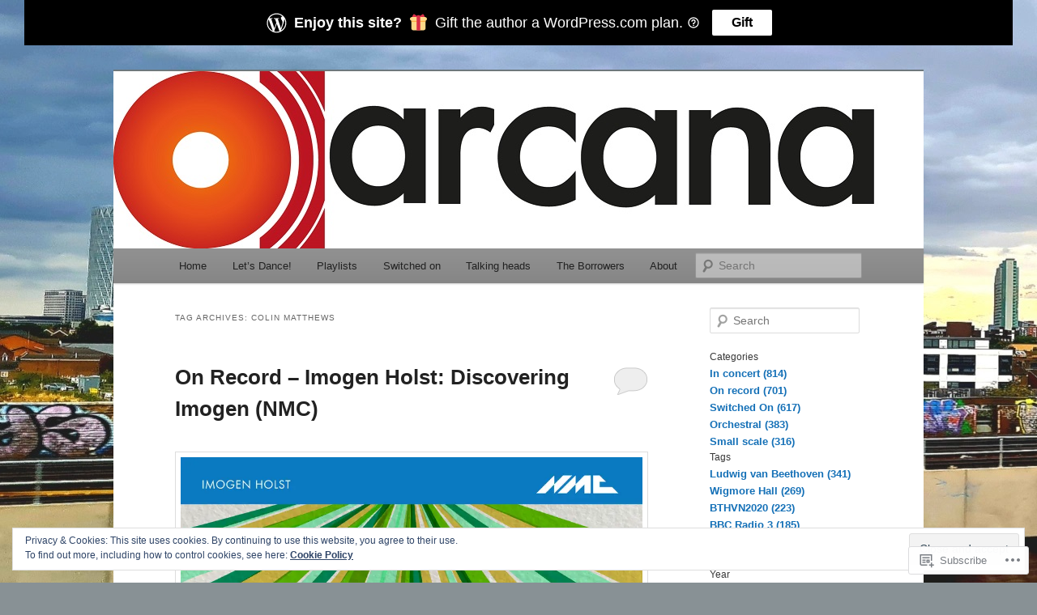

--- FILE ---
content_type: text/html; charset=UTF-8
request_url: https://arcana.fm/tag/colin-matthews/
body_size: 49613
content:
<!DOCTYPE html>
<!--[if IE 6]>
<html id="ie6" lang="en">
<![endif]-->
<!--[if IE 7]>
<html id="ie7" lang="en">
<![endif]-->
<!--[if IE 8]>
<html id="ie8" lang="en">
<![endif]-->
<!--[if !(IE 6) & !(IE 7) & !(IE 8)]><!-->
<html lang="en">
<!--<![endif]-->
<head>
<meta charset="UTF-8" />
<meta name="viewport" content="width=device-width" />
<title>
Colin Matthews | Arcana.fm	</title>
<link rel="profile" href="https://gmpg.org/xfn/11" />
<link rel="stylesheet" type="text/css" media="all" href="https://s0.wp.com/wp-content/themes/pub/twentyeleven/style.css?m=1741693348i&amp;ver=20190507" />
<link rel="pingback" href="https://arcana.fm/xmlrpc.php">
<!--[if lt IE 9]>
<script src="https://s0.wp.com/wp-content/themes/pub/twentyeleven/js/html5.js?m=1394055389i&amp;ver=3.7.0" type="text/javascript"></script>
<![endif]-->
<meta name='robots' content='max-image-preview:large' />

<!-- Async WordPress.com Remote Login -->
<script id="wpcom_remote_login_js">
var wpcom_remote_login_extra_auth = '';
function wpcom_remote_login_remove_dom_node_id( element_id ) {
	var dom_node = document.getElementById( element_id );
	if ( dom_node ) { dom_node.parentNode.removeChild( dom_node ); }
}
function wpcom_remote_login_remove_dom_node_classes( class_name ) {
	var dom_nodes = document.querySelectorAll( '.' + class_name );
	for ( var i = 0; i < dom_nodes.length; i++ ) {
		dom_nodes[ i ].parentNode.removeChild( dom_nodes[ i ] );
	}
}
function wpcom_remote_login_final_cleanup() {
	wpcom_remote_login_remove_dom_node_classes( "wpcom_remote_login_msg" );
	wpcom_remote_login_remove_dom_node_id( "wpcom_remote_login_key" );
	wpcom_remote_login_remove_dom_node_id( "wpcom_remote_login_validate" );
	wpcom_remote_login_remove_dom_node_id( "wpcom_remote_login_js" );
	wpcom_remote_login_remove_dom_node_id( "wpcom_request_access_iframe" );
	wpcom_remote_login_remove_dom_node_id( "wpcom_request_access_styles" );
}

// Watch for messages back from the remote login
window.addEventListener( "message", function( e ) {
	if ( e.origin === "https://r-login.wordpress.com" ) {
		var data = {};
		try {
			data = JSON.parse( e.data );
		} catch( e ) {
			wpcom_remote_login_final_cleanup();
			return;
		}

		if ( data.msg === 'LOGIN' ) {
			// Clean up the login check iframe
			wpcom_remote_login_remove_dom_node_id( "wpcom_remote_login_key" );

			var id_regex = new RegExp( /^[0-9]+$/ );
			var token_regex = new RegExp( /^.*|.*|.*$/ );
			if (
				token_regex.test( data.token )
				&& id_regex.test( data.wpcomid )
			) {
				// We have everything we need to ask for a login
				var script = document.createElement( "script" );
				script.setAttribute( "id", "wpcom_remote_login_validate" );
				script.src = '/remote-login.php?wpcom_remote_login=validate'
					+ '&wpcomid=' + data.wpcomid
					+ '&token=' + encodeURIComponent( data.token )
					+ '&host=' + window.location.protocol
					+ '//' + window.location.hostname
					+ '&postid=16810'
					+ '&is_singular=';
				document.body.appendChild( script );
			}

			return;
		}

		// Safari ITP, not logged in, so redirect
		if ( data.msg === 'LOGIN-REDIRECT' ) {
			window.location = 'https://wordpress.com/log-in?redirect_to=' + window.location.href;
			return;
		}

		// Safari ITP, storage access failed, remove the request
		if ( data.msg === 'LOGIN-REMOVE' ) {
			var css_zap = 'html { -webkit-transition: margin-top 1s; transition: margin-top 1s; } /* 9001 */ html { margin-top: 0 !important; } * html body { margin-top: 0 !important; } @media screen and ( max-width: 782px ) { html { margin-top: 0 !important; } * html body { margin-top: 0 !important; } }';
			var style_zap = document.createElement( 'style' );
			style_zap.type = 'text/css';
			style_zap.appendChild( document.createTextNode( css_zap ) );
			document.body.appendChild( style_zap );

			var e = document.getElementById( 'wpcom_request_access_iframe' );
			e.parentNode.removeChild( e );

			document.cookie = 'wordpress_com_login_access=denied; path=/; max-age=31536000';

			return;
		}

		// Safari ITP
		if ( data.msg === 'REQUEST_ACCESS' ) {
			console.log( 'request access: safari' );

			// Check ITP iframe enable/disable knob
			if ( wpcom_remote_login_extra_auth !== 'safari_itp_iframe' ) {
				return;
			}

			// If we are in a "private window" there is no ITP.
			var private_window = false;
			try {
				var opendb = window.openDatabase( null, null, null, null );
			} catch( e ) {
				private_window = true;
			}

			if ( private_window ) {
				console.log( 'private window' );
				return;
			}

			var iframe = document.createElement( 'iframe' );
			iframe.id = 'wpcom_request_access_iframe';
			iframe.setAttribute( 'scrolling', 'no' );
			iframe.setAttribute( 'sandbox', 'allow-storage-access-by-user-activation allow-scripts allow-same-origin allow-top-navigation-by-user-activation' );
			iframe.src = 'https://r-login.wordpress.com/remote-login.php?wpcom_remote_login=request_access&origin=' + encodeURIComponent( data.origin ) + '&wpcomid=' + encodeURIComponent( data.wpcomid );

			var css = 'html { -webkit-transition: margin-top 1s; transition: margin-top 1s; } /* 9001 */ html { margin-top: 46px !important; } * html body { margin-top: 46px !important; } @media screen and ( max-width: 660px ) { html { margin-top: 71px !important; } * html body { margin-top: 71px !important; } #wpcom_request_access_iframe { display: block; height: 71px !important; } } #wpcom_request_access_iframe { border: 0px; height: 46px; position: fixed; top: 0; left: 0; width: 100%; min-width: 100%; z-index: 99999; background: #23282d; } ';

			var style = document.createElement( 'style' );
			style.type = 'text/css';
			style.id = 'wpcom_request_access_styles';
			style.appendChild( document.createTextNode( css ) );
			document.body.appendChild( style );

			document.body.appendChild( iframe );
		}

		if ( data.msg === 'DONE' ) {
			wpcom_remote_login_final_cleanup();
		}
	}
}, false );

// Inject the remote login iframe after the page has had a chance to load
// more critical resources
window.addEventListener( "DOMContentLoaded", function( e ) {
	var iframe = document.createElement( "iframe" );
	iframe.style.display = "none";
	iframe.setAttribute( "scrolling", "no" );
	iframe.setAttribute( "id", "wpcom_remote_login_key" );
	iframe.src = "https://r-login.wordpress.com/remote-login.php"
		+ "?wpcom_remote_login=key"
		+ "&origin=aHR0cHM6Ly9hcmNhbmEuZm0%3D"
		+ "&wpcomid=80267612"
		+ "&time=" + Math.floor( Date.now() / 1000 );
	document.body.appendChild( iframe );
}, false );
</script>
<link rel='dns-prefetch' href='//s0.wp.com' />
<link rel='dns-prefetch' href='//stats.wp.com' />
<link rel='dns-prefetch' href='//af.pubmine.com' />
<link rel="alternate" type="application/rss+xml" title="Arcana.fm &raquo; Feed" href="https://arcana.fm/feed/" />
<link rel="alternate" type="application/rss+xml" title="Arcana.fm &raquo; Comments Feed" href="https://arcana.fm/comments/feed/" />
<link rel="alternate" type="application/rss+xml" title="Arcana.fm &raquo; Colin Matthews Tag Feed" href="https://arcana.fm/tag/colin-matthews/feed/" />
	<script type="text/javascript">
		/* <![CDATA[ */
		function addLoadEvent(func) {
			var oldonload = window.onload;
			if (typeof window.onload != 'function') {
				window.onload = func;
			} else {
				window.onload = function () {
					oldonload();
					func();
				}
			}
		}
		/* ]]> */
	</script>
	<link crossorigin='anonymous' rel='stylesheet' id='all-css-0-1' href='/_static/??-eJx9jEsKwzAMBS9UV6RNSDelZzGOGhTLHyoZk9vHackudPNgeMNAzcalqBgVQjGZy0xRoNI0owpgaW/yhIZtBcWQ2SoKiK6MVydygfMAk2/agpqt8+ZL//RD/DGElPaZCrcIxTdFUjTiPon54HXvvcKzG4f77dGPXb9sYrBMjg==&cssminify=yes' type='text/css' media='all' />
<style id='wp-emoji-styles-inline-css'>

	img.wp-smiley, img.emoji {
		display: inline !important;
		border: none !important;
		box-shadow: none !important;
		height: 1em !important;
		width: 1em !important;
		margin: 0 0.07em !important;
		vertical-align: -0.1em !important;
		background: none !important;
		padding: 0 !important;
	}
/*# sourceURL=wp-emoji-styles-inline-css */
</style>
<link crossorigin='anonymous' rel='stylesheet' id='all-css-2-1' href='/wp-content/plugins/gutenberg-core/v22.2.0/build/styles/block-library/style.css?m=1764855221i&cssminify=yes' type='text/css' media='all' />
<style id='wp-block-library-inline-css'>
.has-text-align-justify {
	text-align:justify;
}
.has-text-align-justify{text-align:justify;}

/*# sourceURL=wp-block-library-inline-css */
</style><style id='wp-block-paragraph-inline-css'>
.is-small-text{font-size:.875em}.is-regular-text{font-size:1em}.is-large-text{font-size:2.25em}.is-larger-text{font-size:3em}.has-drop-cap:not(:focus):first-letter{float:left;font-size:8.4em;font-style:normal;font-weight:100;line-height:.68;margin:.05em .1em 0 0;text-transform:uppercase}body.rtl .has-drop-cap:not(:focus):first-letter{float:none;margin-left:.1em}p.has-drop-cap.has-background{overflow:hidden}:root :where(p.has-background){padding:1.25em 2.375em}:where(p.has-text-color:not(.has-link-color)) a{color:inherit}p.has-text-align-left[style*="writing-mode:vertical-lr"],p.has-text-align-right[style*="writing-mode:vertical-rl"]{rotate:180deg}
/*# sourceURL=/wp-content/plugins/gutenberg-core/v22.2.0/build/styles/block-library/paragraph/style.css */
</style>
<style id='wp-block-image-inline-css'>
.wp-block-image>a,.wp-block-image>figure>a{display:inline-block}.wp-block-image img{box-sizing:border-box;height:auto;max-width:100%;vertical-align:bottom}@media not (prefers-reduced-motion){.wp-block-image img.hide{visibility:hidden}.wp-block-image img.show{animation:show-content-image .4s}}.wp-block-image[style*=border-radius] img,.wp-block-image[style*=border-radius]>a{border-radius:inherit}.wp-block-image.has-custom-border img{box-sizing:border-box}.wp-block-image.aligncenter{text-align:center}.wp-block-image.alignfull>a,.wp-block-image.alignwide>a{width:100%}.wp-block-image.alignfull img,.wp-block-image.alignwide img{height:auto;width:100%}.wp-block-image .aligncenter,.wp-block-image .alignleft,.wp-block-image .alignright,.wp-block-image.aligncenter,.wp-block-image.alignleft,.wp-block-image.alignright{display:table}.wp-block-image .aligncenter>figcaption,.wp-block-image .alignleft>figcaption,.wp-block-image .alignright>figcaption,.wp-block-image.aligncenter>figcaption,.wp-block-image.alignleft>figcaption,.wp-block-image.alignright>figcaption{caption-side:bottom;display:table-caption}.wp-block-image .alignleft{float:left;margin:.5em 1em .5em 0}.wp-block-image .alignright{float:right;margin:.5em 0 .5em 1em}.wp-block-image .aligncenter{margin-left:auto;margin-right:auto}.wp-block-image :where(figcaption){margin-bottom:1em;margin-top:.5em}.wp-block-image.is-style-circle-mask img{border-radius:9999px}@supports ((-webkit-mask-image:none) or (mask-image:none)) or (-webkit-mask-image:none){.wp-block-image.is-style-circle-mask img{border-radius:0;-webkit-mask-image:url('data:image/svg+xml;utf8,<svg viewBox="0 0 100 100" xmlns="http://www.w3.org/2000/svg"><circle cx="50" cy="50" r="50"/></svg>');mask-image:url('data:image/svg+xml;utf8,<svg viewBox="0 0 100 100" xmlns="http://www.w3.org/2000/svg"><circle cx="50" cy="50" r="50"/></svg>');mask-mode:alpha;-webkit-mask-position:center;mask-position:center;-webkit-mask-repeat:no-repeat;mask-repeat:no-repeat;-webkit-mask-size:contain;mask-size:contain}}:root :where(.wp-block-image.is-style-rounded img,.wp-block-image .is-style-rounded img){border-radius:9999px}.wp-block-image figure{margin:0}.wp-lightbox-container{display:flex;flex-direction:column;position:relative}.wp-lightbox-container img{cursor:zoom-in}.wp-lightbox-container img:hover+button{opacity:1}.wp-lightbox-container button{align-items:center;backdrop-filter:blur(16px) saturate(180%);background-color:#5a5a5a40;border:none;border-radius:4px;cursor:zoom-in;display:flex;height:20px;justify-content:center;opacity:0;padding:0;position:absolute;right:16px;text-align:center;top:16px;width:20px;z-index:100}@media not (prefers-reduced-motion){.wp-lightbox-container button{transition:opacity .2s ease}}.wp-lightbox-container button:focus-visible{outline:3px auto #5a5a5a40;outline:3px auto -webkit-focus-ring-color;outline-offset:3px}.wp-lightbox-container button:hover{cursor:pointer;opacity:1}.wp-lightbox-container button:focus{opacity:1}.wp-lightbox-container button:focus,.wp-lightbox-container button:hover,.wp-lightbox-container button:not(:hover):not(:active):not(.has-background){background-color:#5a5a5a40;border:none}.wp-lightbox-overlay{box-sizing:border-box;cursor:zoom-out;height:100vh;left:0;overflow:hidden;position:fixed;top:0;visibility:hidden;width:100%;z-index:100000}.wp-lightbox-overlay .close-button{align-items:center;cursor:pointer;display:flex;justify-content:center;min-height:40px;min-width:40px;padding:0;position:absolute;right:calc(env(safe-area-inset-right) + 16px);top:calc(env(safe-area-inset-top) + 16px);z-index:5000000}.wp-lightbox-overlay .close-button:focus,.wp-lightbox-overlay .close-button:hover,.wp-lightbox-overlay .close-button:not(:hover):not(:active):not(.has-background){background:none;border:none}.wp-lightbox-overlay .lightbox-image-container{height:var(--wp--lightbox-container-height);left:50%;overflow:hidden;position:absolute;top:50%;transform:translate(-50%,-50%);transform-origin:top left;width:var(--wp--lightbox-container-width);z-index:9999999999}.wp-lightbox-overlay .wp-block-image{align-items:center;box-sizing:border-box;display:flex;height:100%;justify-content:center;margin:0;position:relative;transform-origin:0 0;width:100%;z-index:3000000}.wp-lightbox-overlay .wp-block-image img{height:var(--wp--lightbox-image-height);min-height:var(--wp--lightbox-image-height);min-width:var(--wp--lightbox-image-width);width:var(--wp--lightbox-image-width)}.wp-lightbox-overlay .wp-block-image figcaption{display:none}.wp-lightbox-overlay button{background:none;border:none}.wp-lightbox-overlay .scrim{background-color:#fff;height:100%;opacity:.9;position:absolute;width:100%;z-index:2000000}.wp-lightbox-overlay.active{visibility:visible}@media not (prefers-reduced-motion){.wp-lightbox-overlay.active{animation:turn-on-visibility .25s both}.wp-lightbox-overlay.active img{animation:turn-on-visibility .35s both}.wp-lightbox-overlay.show-closing-animation:not(.active){animation:turn-off-visibility .35s both}.wp-lightbox-overlay.show-closing-animation:not(.active) img{animation:turn-off-visibility .25s both}.wp-lightbox-overlay.zoom.active{animation:none;opacity:1;visibility:visible}.wp-lightbox-overlay.zoom.active .lightbox-image-container{animation:lightbox-zoom-in .4s}.wp-lightbox-overlay.zoom.active .lightbox-image-container img{animation:none}.wp-lightbox-overlay.zoom.active .scrim{animation:turn-on-visibility .4s forwards}.wp-lightbox-overlay.zoom.show-closing-animation:not(.active){animation:none}.wp-lightbox-overlay.zoom.show-closing-animation:not(.active) .lightbox-image-container{animation:lightbox-zoom-out .4s}.wp-lightbox-overlay.zoom.show-closing-animation:not(.active) .lightbox-image-container img{animation:none}.wp-lightbox-overlay.zoom.show-closing-animation:not(.active) .scrim{animation:turn-off-visibility .4s forwards}}@keyframes show-content-image{0%{visibility:hidden}99%{visibility:hidden}to{visibility:visible}}@keyframes turn-on-visibility{0%{opacity:0}to{opacity:1}}@keyframes turn-off-visibility{0%{opacity:1;visibility:visible}99%{opacity:0;visibility:visible}to{opacity:0;visibility:hidden}}@keyframes lightbox-zoom-in{0%{transform:translate(calc((-100vw + var(--wp--lightbox-scrollbar-width))/2 + var(--wp--lightbox-initial-left-position)),calc(-50vh + var(--wp--lightbox-initial-top-position))) scale(var(--wp--lightbox-scale))}to{transform:translate(-50%,-50%) scale(1)}}@keyframes lightbox-zoom-out{0%{transform:translate(-50%,-50%) scale(1);visibility:visible}99%{visibility:visible}to{transform:translate(calc((-100vw + var(--wp--lightbox-scrollbar-width))/2 + var(--wp--lightbox-initial-left-position)),calc(-50vh + var(--wp--lightbox-initial-top-position))) scale(var(--wp--lightbox-scale));visibility:hidden}}
/*# sourceURL=/wp-content/plugins/gutenberg-core/v22.2.0/build/styles/block-library/image/style.css */
</style>
<style id='wp-block-image-theme-inline-css'>
:root :where(.wp-block-image figcaption){color:#555;font-size:13px;text-align:center}.is-dark-theme :root :where(.wp-block-image figcaption){color:#ffffffa6}.wp-block-image{margin:0 0 1em}
/*# sourceURL=/wp-content/plugins/gutenberg-core/v22.2.0/build/styles/block-library/image/theme.css */
</style>
<style id='global-styles-inline-css'>
:root{--wp--preset--aspect-ratio--square: 1;--wp--preset--aspect-ratio--4-3: 4/3;--wp--preset--aspect-ratio--3-4: 3/4;--wp--preset--aspect-ratio--3-2: 3/2;--wp--preset--aspect-ratio--2-3: 2/3;--wp--preset--aspect-ratio--16-9: 16/9;--wp--preset--aspect-ratio--9-16: 9/16;--wp--preset--color--black: #000;--wp--preset--color--cyan-bluish-gray: #abb8c3;--wp--preset--color--white: #fff;--wp--preset--color--pale-pink: #f78da7;--wp--preset--color--vivid-red: #cf2e2e;--wp--preset--color--luminous-vivid-orange: #ff6900;--wp--preset--color--luminous-vivid-amber: #fcb900;--wp--preset--color--light-green-cyan: #7bdcb5;--wp--preset--color--vivid-green-cyan: #00d084;--wp--preset--color--pale-cyan-blue: #8ed1fc;--wp--preset--color--vivid-cyan-blue: #0693e3;--wp--preset--color--vivid-purple: #9b51e0;--wp--preset--color--blue: #1982d1;--wp--preset--color--dark-gray: #373737;--wp--preset--color--medium-gray: #666;--wp--preset--color--light-gray: #e2e2e2;--wp--preset--gradient--vivid-cyan-blue-to-vivid-purple: linear-gradient(135deg,rgb(6,147,227) 0%,rgb(155,81,224) 100%);--wp--preset--gradient--light-green-cyan-to-vivid-green-cyan: linear-gradient(135deg,rgb(122,220,180) 0%,rgb(0,208,130) 100%);--wp--preset--gradient--luminous-vivid-amber-to-luminous-vivid-orange: linear-gradient(135deg,rgb(252,185,0) 0%,rgb(255,105,0) 100%);--wp--preset--gradient--luminous-vivid-orange-to-vivid-red: linear-gradient(135deg,rgb(255,105,0) 0%,rgb(207,46,46) 100%);--wp--preset--gradient--very-light-gray-to-cyan-bluish-gray: linear-gradient(135deg,rgb(238,238,238) 0%,rgb(169,184,195) 100%);--wp--preset--gradient--cool-to-warm-spectrum: linear-gradient(135deg,rgb(74,234,220) 0%,rgb(151,120,209) 20%,rgb(207,42,186) 40%,rgb(238,44,130) 60%,rgb(251,105,98) 80%,rgb(254,248,76) 100%);--wp--preset--gradient--blush-light-purple: linear-gradient(135deg,rgb(255,206,236) 0%,rgb(152,150,240) 100%);--wp--preset--gradient--blush-bordeaux: linear-gradient(135deg,rgb(254,205,165) 0%,rgb(254,45,45) 50%,rgb(107,0,62) 100%);--wp--preset--gradient--luminous-dusk: linear-gradient(135deg,rgb(255,203,112) 0%,rgb(199,81,192) 50%,rgb(65,88,208) 100%);--wp--preset--gradient--pale-ocean: linear-gradient(135deg,rgb(255,245,203) 0%,rgb(182,227,212) 50%,rgb(51,167,181) 100%);--wp--preset--gradient--electric-grass: linear-gradient(135deg,rgb(202,248,128) 0%,rgb(113,206,126) 100%);--wp--preset--gradient--midnight: linear-gradient(135deg,rgb(2,3,129) 0%,rgb(40,116,252) 100%);--wp--preset--font-size--small: 13px;--wp--preset--font-size--medium: 20px;--wp--preset--font-size--large: 36px;--wp--preset--font-size--x-large: 42px;--wp--preset--font-family--albert-sans: 'Albert Sans', sans-serif;--wp--preset--font-family--alegreya: Alegreya, serif;--wp--preset--font-family--arvo: Arvo, serif;--wp--preset--font-family--bodoni-moda: 'Bodoni Moda', serif;--wp--preset--font-family--bricolage-grotesque: 'Bricolage Grotesque', sans-serif;--wp--preset--font-family--cabin: Cabin, sans-serif;--wp--preset--font-family--chivo: Chivo, sans-serif;--wp--preset--font-family--commissioner: Commissioner, sans-serif;--wp--preset--font-family--cormorant: Cormorant, serif;--wp--preset--font-family--courier-prime: 'Courier Prime', monospace;--wp--preset--font-family--crimson-pro: 'Crimson Pro', serif;--wp--preset--font-family--dm-mono: 'DM Mono', monospace;--wp--preset--font-family--dm-sans: 'DM Sans', sans-serif;--wp--preset--font-family--dm-serif-display: 'DM Serif Display', serif;--wp--preset--font-family--domine: Domine, serif;--wp--preset--font-family--eb-garamond: 'EB Garamond', serif;--wp--preset--font-family--epilogue: Epilogue, sans-serif;--wp--preset--font-family--fahkwang: Fahkwang, sans-serif;--wp--preset--font-family--figtree: Figtree, sans-serif;--wp--preset--font-family--fira-sans: 'Fira Sans', sans-serif;--wp--preset--font-family--fjalla-one: 'Fjalla One', sans-serif;--wp--preset--font-family--fraunces: Fraunces, serif;--wp--preset--font-family--gabarito: Gabarito, system-ui;--wp--preset--font-family--ibm-plex-mono: 'IBM Plex Mono', monospace;--wp--preset--font-family--ibm-plex-sans: 'IBM Plex Sans', sans-serif;--wp--preset--font-family--ibarra-real-nova: 'Ibarra Real Nova', serif;--wp--preset--font-family--instrument-serif: 'Instrument Serif', serif;--wp--preset--font-family--inter: Inter, sans-serif;--wp--preset--font-family--josefin-sans: 'Josefin Sans', sans-serif;--wp--preset--font-family--jost: Jost, sans-serif;--wp--preset--font-family--libre-baskerville: 'Libre Baskerville', serif;--wp--preset--font-family--libre-franklin: 'Libre Franklin', sans-serif;--wp--preset--font-family--literata: Literata, serif;--wp--preset--font-family--lora: Lora, serif;--wp--preset--font-family--merriweather: Merriweather, serif;--wp--preset--font-family--montserrat: Montserrat, sans-serif;--wp--preset--font-family--newsreader: Newsreader, serif;--wp--preset--font-family--noto-sans-mono: 'Noto Sans Mono', sans-serif;--wp--preset--font-family--nunito: Nunito, sans-serif;--wp--preset--font-family--open-sans: 'Open Sans', sans-serif;--wp--preset--font-family--overpass: Overpass, sans-serif;--wp--preset--font-family--pt-serif: 'PT Serif', serif;--wp--preset--font-family--petrona: Petrona, serif;--wp--preset--font-family--piazzolla: Piazzolla, serif;--wp--preset--font-family--playfair-display: 'Playfair Display', serif;--wp--preset--font-family--plus-jakarta-sans: 'Plus Jakarta Sans', sans-serif;--wp--preset--font-family--poppins: Poppins, sans-serif;--wp--preset--font-family--raleway: Raleway, sans-serif;--wp--preset--font-family--roboto: Roboto, sans-serif;--wp--preset--font-family--roboto-slab: 'Roboto Slab', serif;--wp--preset--font-family--rubik: Rubik, sans-serif;--wp--preset--font-family--rufina: Rufina, serif;--wp--preset--font-family--sora: Sora, sans-serif;--wp--preset--font-family--source-sans-3: 'Source Sans 3', sans-serif;--wp--preset--font-family--source-serif-4: 'Source Serif 4', serif;--wp--preset--font-family--space-mono: 'Space Mono', monospace;--wp--preset--font-family--syne: Syne, sans-serif;--wp--preset--font-family--texturina: Texturina, serif;--wp--preset--font-family--urbanist: Urbanist, sans-serif;--wp--preset--font-family--work-sans: 'Work Sans', sans-serif;--wp--preset--spacing--20: 0.44rem;--wp--preset--spacing--30: 0.67rem;--wp--preset--spacing--40: 1rem;--wp--preset--spacing--50: 1.5rem;--wp--preset--spacing--60: 2.25rem;--wp--preset--spacing--70: 3.38rem;--wp--preset--spacing--80: 5.06rem;--wp--preset--shadow--natural: 6px 6px 9px rgba(0, 0, 0, 0.2);--wp--preset--shadow--deep: 12px 12px 50px rgba(0, 0, 0, 0.4);--wp--preset--shadow--sharp: 6px 6px 0px rgba(0, 0, 0, 0.2);--wp--preset--shadow--outlined: 6px 6px 0px -3px rgb(255, 255, 255), 6px 6px rgb(0, 0, 0);--wp--preset--shadow--crisp: 6px 6px 0px rgb(0, 0, 0);}:where(.is-layout-flex){gap: 0.5em;}:where(.is-layout-grid){gap: 0.5em;}body .is-layout-flex{display: flex;}.is-layout-flex{flex-wrap: wrap;align-items: center;}.is-layout-flex > :is(*, div){margin: 0;}body .is-layout-grid{display: grid;}.is-layout-grid > :is(*, div){margin: 0;}:where(.wp-block-columns.is-layout-flex){gap: 2em;}:where(.wp-block-columns.is-layout-grid){gap: 2em;}:where(.wp-block-post-template.is-layout-flex){gap: 1.25em;}:where(.wp-block-post-template.is-layout-grid){gap: 1.25em;}.has-black-color{color: var(--wp--preset--color--black) !important;}.has-cyan-bluish-gray-color{color: var(--wp--preset--color--cyan-bluish-gray) !important;}.has-white-color{color: var(--wp--preset--color--white) !important;}.has-pale-pink-color{color: var(--wp--preset--color--pale-pink) !important;}.has-vivid-red-color{color: var(--wp--preset--color--vivid-red) !important;}.has-luminous-vivid-orange-color{color: var(--wp--preset--color--luminous-vivid-orange) !important;}.has-luminous-vivid-amber-color{color: var(--wp--preset--color--luminous-vivid-amber) !important;}.has-light-green-cyan-color{color: var(--wp--preset--color--light-green-cyan) !important;}.has-vivid-green-cyan-color{color: var(--wp--preset--color--vivid-green-cyan) !important;}.has-pale-cyan-blue-color{color: var(--wp--preset--color--pale-cyan-blue) !important;}.has-vivid-cyan-blue-color{color: var(--wp--preset--color--vivid-cyan-blue) !important;}.has-vivid-purple-color{color: var(--wp--preset--color--vivid-purple) !important;}.has-black-background-color{background-color: var(--wp--preset--color--black) !important;}.has-cyan-bluish-gray-background-color{background-color: var(--wp--preset--color--cyan-bluish-gray) !important;}.has-white-background-color{background-color: var(--wp--preset--color--white) !important;}.has-pale-pink-background-color{background-color: var(--wp--preset--color--pale-pink) !important;}.has-vivid-red-background-color{background-color: var(--wp--preset--color--vivid-red) !important;}.has-luminous-vivid-orange-background-color{background-color: var(--wp--preset--color--luminous-vivid-orange) !important;}.has-luminous-vivid-amber-background-color{background-color: var(--wp--preset--color--luminous-vivid-amber) !important;}.has-light-green-cyan-background-color{background-color: var(--wp--preset--color--light-green-cyan) !important;}.has-vivid-green-cyan-background-color{background-color: var(--wp--preset--color--vivid-green-cyan) !important;}.has-pale-cyan-blue-background-color{background-color: var(--wp--preset--color--pale-cyan-blue) !important;}.has-vivid-cyan-blue-background-color{background-color: var(--wp--preset--color--vivid-cyan-blue) !important;}.has-vivid-purple-background-color{background-color: var(--wp--preset--color--vivid-purple) !important;}.has-black-border-color{border-color: var(--wp--preset--color--black) !important;}.has-cyan-bluish-gray-border-color{border-color: var(--wp--preset--color--cyan-bluish-gray) !important;}.has-white-border-color{border-color: var(--wp--preset--color--white) !important;}.has-pale-pink-border-color{border-color: var(--wp--preset--color--pale-pink) !important;}.has-vivid-red-border-color{border-color: var(--wp--preset--color--vivid-red) !important;}.has-luminous-vivid-orange-border-color{border-color: var(--wp--preset--color--luminous-vivid-orange) !important;}.has-luminous-vivid-amber-border-color{border-color: var(--wp--preset--color--luminous-vivid-amber) !important;}.has-light-green-cyan-border-color{border-color: var(--wp--preset--color--light-green-cyan) !important;}.has-vivid-green-cyan-border-color{border-color: var(--wp--preset--color--vivid-green-cyan) !important;}.has-pale-cyan-blue-border-color{border-color: var(--wp--preset--color--pale-cyan-blue) !important;}.has-vivid-cyan-blue-border-color{border-color: var(--wp--preset--color--vivid-cyan-blue) !important;}.has-vivid-purple-border-color{border-color: var(--wp--preset--color--vivid-purple) !important;}.has-vivid-cyan-blue-to-vivid-purple-gradient-background{background: var(--wp--preset--gradient--vivid-cyan-blue-to-vivid-purple) !important;}.has-light-green-cyan-to-vivid-green-cyan-gradient-background{background: var(--wp--preset--gradient--light-green-cyan-to-vivid-green-cyan) !important;}.has-luminous-vivid-amber-to-luminous-vivid-orange-gradient-background{background: var(--wp--preset--gradient--luminous-vivid-amber-to-luminous-vivid-orange) !important;}.has-luminous-vivid-orange-to-vivid-red-gradient-background{background: var(--wp--preset--gradient--luminous-vivid-orange-to-vivid-red) !important;}.has-very-light-gray-to-cyan-bluish-gray-gradient-background{background: var(--wp--preset--gradient--very-light-gray-to-cyan-bluish-gray) !important;}.has-cool-to-warm-spectrum-gradient-background{background: var(--wp--preset--gradient--cool-to-warm-spectrum) !important;}.has-blush-light-purple-gradient-background{background: var(--wp--preset--gradient--blush-light-purple) !important;}.has-blush-bordeaux-gradient-background{background: var(--wp--preset--gradient--blush-bordeaux) !important;}.has-luminous-dusk-gradient-background{background: var(--wp--preset--gradient--luminous-dusk) !important;}.has-pale-ocean-gradient-background{background: var(--wp--preset--gradient--pale-ocean) !important;}.has-electric-grass-gradient-background{background: var(--wp--preset--gradient--electric-grass) !important;}.has-midnight-gradient-background{background: var(--wp--preset--gradient--midnight) !important;}.has-small-font-size{font-size: var(--wp--preset--font-size--small) !important;}.has-medium-font-size{font-size: var(--wp--preset--font-size--medium) !important;}.has-large-font-size{font-size: var(--wp--preset--font-size--large) !important;}.has-x-large-font-size{font-size: var(--wp--preset--font-size--x-large) !important;}.has-albert-sans-font-family{font-family: var(--wp--preset--font-family--albert-sans) !important;}.has-alegreya-font-family{font-family: var(--wp--preset--font-family--alegreya) !important;}.has-arvo-font-family{font-family: var(--wp--preset--font-family--arvo) !important;}.has-bodoni-moda-font-family{font-family: var(--wp--preset--font-family--bodoni-moda) !important;}.has-bricolage-grotesque-font-family{font-family: var(--wp--preset--font-family--bricolage-grotesque) !important;}.has-cabin-font-family{font-family: var(--wp--preset--font-family--cabin) !important;}.has-chivo-font-family{font-family: var(--wp--preset--font-family--chivo) !important;}.has-commissioner-font-family{font-family: var(--wp--preset--font-family--commissioner) !important;}.has-cormorant-font-family{font-family: var(--wp--preset--font-family--cormorant) !important;}.has-courier-prime-font-family{font-family: var(--wp--preset--font-family--courier-prime) !important;}.has-crimson-pro-font-family{font-family: var(--wp--preset--font-family--crimson-pro) !important;}.has-dm-mono-font-family{font-family: var(--wp--preset--font-family--dm-mono) !important;}.has-dm-sans-font-family{font-family: var(--wp--preset--font-family--dm-sans) !important;}.has-dm-serif-display-font-family{font-family: var(--wp--preset--font-family--dm-serif-display) !important;}.has-domine-font-family{font-family: var(--wp--preset--font-family--domine) !important;}.has-eb-garamond-font-family{font-family: var(--wp--preset--font-family--eb-garamond) !important;}.has-epilogue-font-family{font-family: var(--wp--preset--font-family--epilogue) !important;}.has-fahkwang-font-family{font-family: var(--wp--preset--font-family--fahkwang) !important;}.has-figtree-font-family{font-family: var(--wp--preset--font-family--figtree) !important;}.has-fira-sans-font-family{font-family: var(--wp--preset--font-family--fira-sans) !important;}.has-fjalla-one-font-family{font-family: var(--wp--preset--font-family--fjalla-one) !important;}.has-fraunces-font-family{font-family: var(--wp--preset--font-family--fraunces) !important;}.has-gabarito-font-family{font-family: var(--wp--preset--font-family--gabarito) !important;}.has-ibm-plex-mono-font-family{font-family: var(--wp--preset--font-family--ibm-plex-mono) !important;}.has-ibm-plex-sans-font-family{font-family: var(--wp--preset--font-family--ibm-plex-sans) !important;}.has-ibarra-real-nova-font-family{font-family: var(--wp--preset--font-family--ibarra-real-nova) !important;}.has-instrument-serif-font-family{font-family: var(--wp--preset--font-family--instrument-serif) !important;}.has-inter-font-family{font-family: var(--wp--preset--font-family--inter) !important;}.has-josefin-sans-font-family{font-family: var(--wp--preset--font-family--josefin-sans) !important;}.has-jost-font-family{font-family: var(--wp--preset--font-family--jost) !important;}.has-libre-baskerville-font-family{font-family: var(--wp--preset--font-family--libre-baskerville) !important;}.has-libre-franklin-font-family{font-family: var(--wp--preset--font-family--libre-franklin) !important;}.has-literata-font-family{font-family: var(--wp--preset--font-family--literata) !important;}.has-lora-font-family{font-family: var(--wp--preset--font-family--lora) !important;}.has-merriweather-font-family{font-family: var(--wp--preset--font-family--merriweather) !important;}.has-montserrat-font-family{font-family: var(--wp--preset--font-family--montserrat) !important;}.has-newsreader-font-family{font-family: var(--wp--preset--font-family--newsreader) !important;}.has-noto-sans-mono-font-family{font-family: var(--wp--preset--font-family--noto-sans-mono) !important;}.has-nunito-font-family{font-family: var(--wp--preset--font-family--nunito) !important;}.has-open-sans-font-family{font-family: var(--wp--preset--font-family--open-sans) !important;}.has-overpass-font-family{font-family: var(--wp--preset--font-family--overpass) !important;}.has-pt-serif-font-family{font-family: var(--wp--preset--font-family--pt-serif) !important;}.has-petrona-font-family{font-family: var(--wp--preset--font-family--petrona) !important;}.has-piazzolla-font-family{font-family: var(--wp--preset--font-family--piazzolla) !important;}.has-playfair-display-font-family{font-family: var(--wp--preset--font-family--playfair-display) !important;}.has-plus-jakarta-sans-font-family{font-family: var(--wp--preset--font-family--plus-jakarta-sans) !important;}.has-poppins-font-family{font-family: var(--wp--preset--font-family--poppins) !important;}.has-raleway-font-family{font-family: var(--wp--preset--font-family--raleway) !important;}.has-roboto-font-family{font-family: var(--wp--preset--font-family--roboto) !important;}.has-roboto-slab-font-family{font-family: var(--wp--preset--font-family--roboto-slab) !important;}.has-rubik-font-family{font-family: var(--wp--preset--font-family--rubik) !important;}.has-rufina-font-family{font-family: var(--wp--preset--font-family--rufina) !important;}.has-sora-font-family{font-family: var(--wp--preset--font-family--sora) !important;}.has-source-sans-3-font-family{font-family: var(--wp--preset--font-family--source-sans-3) !important;}.has-source-serif-4-font-family{font-family: var(--wp--preset--font-family--source-serif-4) !important;}.has-space-mono-font-family{font-family: var(--wp--preset--font-family--space-mono) !important;}.has-syne-font-family{font-family: var(--wp--preset--font-family--syne) !important;}.has-texturina-font-family{font-family: var(--wp--preset--font-family--texturina) !important;}.has-urbanist-font-family{font-family: var(--wp--preset--font-family--urbanist) !important;}.has-work-sans-font-family{font-family: var(--wp--preset--font-family--work-sans) !important;}
/*# sourceURL=global-styles-inline-css */
</style>

<style id='classic-theme-styles-inline-css'>
/*! This file is auto-generated */
.wp-block-button__link{color:#fff;background-color:#32373c;border-radius:9999px;box-shadow:none;text-decoration:none;padding:calc(.667em + 2px) calc(1.333em + 2px);font-size:1.125em}.wp-block-file__button{background:#32373c;color:#fff;text-decoration:none}
/*# sourceURL=/wp-includes/css/classic-themes.min.css */
</style>
<link crossorigin='anonymous' rel='stylesheet' id='all-css-4-1' href='/_static/??-eJyNUdtOwzAM/[base64]/mxyXRBz6VDnCiy1nRqL14L/Tb8cAi4dnDUf/N6+vhyeHvfPb7vhG/Ibtig=&cssminify=yes' type='text/css' media='all' />
<style id='jetpack_facebook_likebox-inline-css'>
.widget_facebook_likebox {
	overflow: hidden;
}

/*# sourceURL=/wp-content/mu-plugins/jetpack-plugin/moon/modules/widgets/facebook-likebox/style.css */
</style>
<link crossorigin='anonymous' rel='stylesheet' id='all-css-6-1' href='/_static/??-eJx9jMEKwjAQRH/IuFQr9SJ+S4zbuHWzW5KNxb83BQ8K4mWYN/AGltkFFUMxSNXNXCNJgYwX1thqhFA+cdtwA7+liOpYgzdS+QI3sqf8T53QZh/ub4akusa1MhYgGUnI0JWQlRnshqnNtrSPJzI+UNbrczp1w2G/O/ZD108v2idQ8g==&cssminify=yes' type='text/css' media='all' />
<style id='jetpack-global-styles-frontend-style-inline-css'>
:root { --font-headings: unset; --font-base: unset; --font-headings-default: -apple-system,BlinkMacSystemFont,"Segoe UI",Roboto,Oxygen-Sans,Ubuntu,Cantarell,"Helvetica Neue",sans-serif; --font-base-default: -apple-system,BlinkMacSystemFont,"Segoe UI",Roboto,Oxygen-Sans,Ubuntu,Cantarell,"Helvetica Neue",sans-serif;}
/*# sourceURL=jetpack-global-styles-frontend-style-inline-css */
</style>
<link crossorigin='anonymous' rel='stylesheet' id='all-css-8-1' href='/_static/??-eJyNjcEKwjAQRH/IuFRT6kX8FNkmS5K6yQY3Qfx7bfEiXrwM82B4A49qnJRGpUHupnIPqSgs1Cq624chi6zhO5OCRryTR++fW00l7J3qDv43XVNxoOISsmEJol/wY2uR8vs3WggsM/I6uOTzMI3Hw8lOg11eUT1JKA==&cssminify=yes' type='text/css' media='all' />
<script type="text/javascript" id="wpcom-actionbar-placeholder-js-extra">
/* <![CDATA[ */
var actionbardata = {"siteID":"80267612","postID":"0","siteURL":"https://arcana.fm","xhrURL":"https://arcana.fm/wp-admin/admin-ajax.php","nonce":"bf8850f560","isLoggedIn":"","statusMessage":"","subsEmailDefault":"instantly","proxyScriptUrl":"https://s0.wp.com/wp-content/js/wpcom-proxy-request.js?m=1513050504i&amp;ver=20211021","i18n":{"followedText":"New posts from this site will now appear in your \u003Ca href=\"https://wordpress.com/reader\"\u003EReader\u003C/a\u003E","foldBar":"Collapse this bar","unfoldBar":"Expand this bar","shortLinkCopied":"Shortlink copied to clipboard."}};
//# sourceURL=wpcom-actionbar-placeholder-js-extra
/* ]]> */
</script>
<script type="text/javascript" id="jetpack-mu-wpcom-settings-js-before">
/* <![CDATA[ */
var JETPACK_MU_WPCOM_SETTINGS = {"assetsUrl":"https://s0.wp.com/wp-content/mu-plugins/jetpack-mu-wpcom-plugin/moon/jetpack_vendor/automattic/jetpack-mu-wpcom/src/build/"};
//# sourceURL=jetpack-mu-wpcom-settings-js-before
/* ]]> */
</script>
<script crossorigin='anonymous' type='text/javascript'  src='/_static/??/wp-content/js/rlt-proxy.js,/wp-content/blog-plugins/wordads-classes/js/cmp/v2/cmp-non-gdpr.js?m=1720530689j'></script>
<script type="text/javascript" id="rlt-proxy-js-after">
/* <![CDATA[ */
	rltInitialize( {"token":null,"iframeOrigins":["https:\/\/widgets.wp.com"]} );
//# sourceURL=rlt-proxy-js-after
/* ]]> */
</script>
<link rel="EditURI" type="application/rsd+xml" title="RSD" href="https://arcanadotfm.wordpress.com/xmlrpc.php?rsd" />
<meta name="generator" content="WordPress.com" />

<!-- Jetpack Open Graph Tags -->
<meta property="og:type" content="website" />
<meta property="og:title" content="Colin Matthews &#8211; Arcana.fm" />
<meta property="og:url" content="https://arcana.fm/tag/colin-matthews/" />
<meta property="og:site_name" content="Arcana.fm" />
<meta property="og:image" content="https://arcana.fm/wp-content/uploads/2025/01/cropped-arcana-logo-red.jpg?w=200" />
<meta property="og:image:width" content="200" />
<meta property="og:image:height" content="200" />
<meta property="og:image:alt" content="" />
<meta property="og:locale" content="en_US" />
<meta name="twitter:creator" content="@arcanafm" />
<meta name="twitter:site" content="@arcanafm" />

<!-- End Jetpack Open Graph Tags -->
<link rel='openid.server' href='https://arcana.fm/?openidserver=1' />
<link rel='openid.delegate' href='https://arcana.fm/' />
<link rel="search" type="application/opensearchdescription+xml" href="https://arcana.fm/osd.xml" title="Arcana.fm" />
<link rel="search" type="application/opensearchdescription+xml" href="https://s1.wp.com/opensearch.xml" title="WordPress.com" />
<meta name="theme-color" content="#889195" />
	<style>
		/* Link color */
		a,
		#site-title a:focus,
		#site-title a:hover,
		#site-title a:active,
		.entry-title a:hover,
		.entry-title a:focus,
		.entry-title a:active,
		.widget_twentyeleven_ephemera .comments-link a:hover,
		section.recent-posts .other-recent-posts a[rel="bookmark"]:hover,
		section.recent-posts .other-recent-posts .comments-link a:hover,
		.format-image footer.entry-meta a:hover,
		#site-generator a:hover {
			color: #a3cdec;
		}
		section.recent-posts .other-recent-posts .comments-link a:hover {
			border-color: #a3cdec;
		}
		article.feature-image.small .entry-summary p a:hover,
		.entry-header .comments-link a:hover,
		.entry-header .comments-link a:focus,
		.entry-header .comments-link a:active,
		.feature-slider a.active {
			background-color: #a3cdec;
		}
	</style>
			<style type="text/css">
			.recentcomments a {
				display: inline !important;
				padding: 0 !important;
				margin: 0 !important;
			}

			table.recentcommentsavatartop img.avatar, table.recentcommentsavatarend img.avatar {
				border: 0px;
				margin: 0;
			}

			table.recentcommentsavatartop a, table.recentcommentsavatarend a {
				border: 0px !important;
				background-color: transparent !important;
			}

			td.recentcommentsavatarend, td.recentcommentsavatartop {
				padding: 0px 0px 1px 0px;
				margin: 0px;
			}

			td.recentcommentstextend {
				border: none !important;
				padding: 0px 0px 2px 10px;
			}

			.rtl td.recentcommentstextend {
				padding: 0px 10px 2px 0px;
			}

			td.recentcommentstexttop {
				border: none;
				padding: 0px 0px 0px 10px;
			}

			.rtl td.recentcommentstexttop {
				padding: 0px 10px 0px 0px;
			}
		</style>
		<meta name="description" content="Posts about Colin Matthews written by Arcana" />
		<style type="text/css" id="twentyeleven-header-css">
				#site-title,
		#site-description {
			position: absolute;
			clip: rect(1px 1px 1px 1px); /* IE6, IE7 */
			clip: rect(1px, 1px, 1px, 1px);
		}
				</style>
	<style type="text/css" id="custom-background-css">
body.custom-background { background-color: #889195; background-image: url("https://arcanadotfm.wordpress.com/wp-content/uploads/2025/01/background-1.jpg"); background-position: left top; background-size: auto; background-repeat: repeat; background-attachment: scroll; }
</style>
	<script type="text/javascript">
/* <![CDATA[ */
var wa_client = {}; wa_client.cmd = []; wa_client.config = { 'blog_id': 80267612, 'blog_language': 'en', 'is_wordads': true, 'hosting_type': 1, 'afp_account_id': 'pub-5182141953553291', 'afp_host_id': 5038568878849053, 'theme': 'pub/twentyeleven', '_': { 'title': 'Advertisement', 'privacy_settings': 'Privacy Settings' }, 'formats': [ 'belowpost', 'bottom_sticky', 'sidebar_sticky_right', 'sidebar', 'top', 'shortcode', 'gutenberg_rectangle', 'gutenberg_leaderboard', 'gutenberg_mobile_leaderboard', 'gutenberg_skyscraper' ] };
/* ]]> */
</script>
		<script type="text/javascript">

			window.doNotSellCallback = function() {

				var linkElements = [
					'a[href="https://wordpress.com/?ref=footer_blog"]',
					'a[href="https://wordpress.com/?ref=footer_website"]',
					'a[href="https://wordpress.com/?ref=vertical_footer"]',
					'a[href^="https://wordpress.com/?ref=footer_segment_"]',
				].join(',');

				var dnsLink = document.createElement( 'a' );
				dnsLink.href = 'https://wordpress.com/advertising-program-optout/';
				dnsLink.classList.add( 'do-not-sell-link' );
				dnsLink.rel = 'nofollow';
				dnsLink.style.marginLeft = '0.5em';
				dnsLink.textContent = 'Do Not Sell or Share My Personal Information';

				var creditLinks = document.querySelectorAll( linkElements );

				if ( 0 === creditLinks.length ) {
					return false;
				}

				Array.prototype.forEach.call( creditLinks, function( el ) {
					el.insertAdjacentElement( 'afterend', dnsLink );
				});

				return true;
			};

		</script>
		<style type="text/css" id="custom-colors-css">#access {
	background-image: -webkit-linear-gradient( rgba(0,0,0,0), rgba(0,0,0,0.08) );
	background-image: -moz-linear-gradient( rgba(0,0,0,0), rgba(0,0,0,0.08) );
	background-image: linear-gradient( rgba(0,0,0,0), rgba(0,0,0,0.08) );
	box-shadow: rgba(0, 0, 0, 0.2) 0px 1px 2px;
}
#branding .only-search #s { border-color: #000;}
#branding .only-search #s { border-color: rgba( 0, 0, 0, 0.2 );}
#site-generator { border-color: #000;}
#site-generator { border-color: rgba( 0, 0, 0, 0.1 );}
#branding .only-search #s { background-color: #fff;}
#branding .only-search #s { background-color: rgba( 255, 255, 255, 0.4 );}
#branding .only-search #s:focus { background-color: #fff;}
#branding .only-search #s:focus { background-color: rgba( 255, 255, 255, 0.9 );}
#access a { color: #212121;}
#access li:hover > a, #access a:focus { color: #373737;}
#branding .only-search #s { color: #373737;}
body { background-color: #889195;}
#site-generator { background-color: #889195;}
#site-generator { background-color: rgba( 136, 145, 149, 0.1 );}
#branding { border-color: #6E787C;}
#access { background-color: #919191;}
#access li:hover > a, #access a:focus { background: #f9f9f9;}
.entry-title, .entry-title a, .singular .entry-title { color: #222222;}
.entry-title a:hover, .entry-title a:focus { color: #070707;}
a, #site-title a:focus, #site-title a:hover, #site-title a:active, .entry-title a:active, .widget_twentyeleven_ephemera .comments-link a:hover, section.recent-posts .other-recent-posts a[rel="bookmark"]:hover, section.recent-posts .other-recent-posts .comments-link a:hover, .format-image footer.entry-meta a:hover, #site-generator a:hover { color: #1470B7;}
section.recent-posts .other-recent-posts .comments-link a:hover { border-color: #1b8be0;}
article.feature-image.small .entry-summary p a:hover, .entry-header .comments-link a:hover, .entry-header .comments-link a:focus, .entry-header .comments-link a:active, .feature-slider a.active { background-color: #1b8be0;}
</style>
<link rel="icon" href="https://arcana.fm/wp-content/uploads/2025/01/cropped-arcana-logo-red.jpg?w=32" sizes="32x32" />
<link rel="icon" href="https://arcana.fm/wp-content/uploads/2025/01/cropped-arcana-logo-red.jpg?w=192" sizes="192x192" />
<link rel="apple-touch-icon" href="https://arcana.fm/wp-content/uploads/2025/01/cropped-arcana-logo-red.jpg?w=180" />
<meta name="msapplication-TileImage" content="https://arcana.fm/wp-content/uploads/2025/01/cropped-arcana-logo-red.jpg?w=270" />
			<link rel="stylesheet" id="custom-css-css" type="text/css" href="https://s0.wp.com/?custom-css=1&#038;csblog=5qNgU&#038;cscache=6&#038;csrev=33" />
			<script type="text/javascript">
	window.google_analytics_uacct = "UA-52447-2";
</script>

<script type="text/javascript">
	var _gaq = _gaq || [];
	_gaq.push(['_setAccount', 'UA-52447-2']);
	_gaq.push(['_gat._anonymizeIp']);
	_gaq.push(['_setDomainName', 'none']);
	_gaq.push(['_setAllowLinker', true]);
	_gaq.push(['_initData']);
	_gaq.push(['_trackPageview']);

	(function() {
		var ga = document.createElement('script'); ga.type = 'text/javascript'; ga.async = true;
		ga.src = ('https:' == document.location.protocol ? 'https://ssl' : 'http://www') + '.google-analytics.com/ga.js';
		(document.getElementsByTagName('head')[0] || document.getElementsByTagName('body')[0]).appendChild(ga);
	})();
</script>
<link crossorigin='anonymous' rel='stylesheet' id='all-css-0-3' href='/_static/??-eJydjdsKwjAQRH/IuFQr9UX8FEm3a0i72Q25UPx7LWgRHwR9nMOcGZijQZVCUqBndSZydV4yOH8tXpzprQglwPyJtg+0gTc91FUeqUSL0zNDUBW4eMHlAqcMefbx94WgQ2XKgDZpzcRr6QX+HSyeaTDOMlO6fUvLwTmcmu6w3x3brmnHO17KeFQ=&cssminify=yes' type='text/css' media='all' />
</head>

<body class="archive tag tag-colin-matthews tag-6110650 custom-background wp-custom-logo wp-embed-responsive wp-theme-pubtwentyeleven jps-theme-pub/twentyeleven customizer-styles-applied single-author two-column right-sidebar jetpack-reblog-enabled custom-colors">
<div class="skip-link"><a class="assistive-text" href="#content">Skip to primary content</a></div><div class="skip-link"><a class="assistive-text" href="#secondary">Skip to secondary content</a></div><div id="page" class="hfeed">
	<header id="branding">
			<hgroup>
				<h1 id="site-title"><span><a href="https://arcana.fm/" rel="home">Arcana.fm</a></span></h1>
				<h2 id="site-description">Putting a spark into classical music&#8230;</h2>
			</hgroup>

						<a href="https://arcana.fm/">
									<img src="https://arcana.fm/wp-content/uploads/2025/01/arcana-red-amended.jpg" width="1000" height="219" alt="Arcana.fm" />
								</a>
			
						<div class="only-search with-image">
					<form method="get" id="searchform" action="https://arcana.fm/">
		<label for="s" class="assistive-text">Search</label>
		<input type="text" class="field" name="s" id="s" placeholder="Search" />
		<input type="submit" class="submit" name="submit" id="searchsubmit" value="Search" />
	</form>
			</div>
				
			<nav id="access">
				<h3 class="assistive-text">Main menu</h3>
				<div class="menu"><ul>
<li ><a href="https://arcana.fm/">Home</a></li><li class="page_item page-item-3016"><a href="https://arcana.fm/lets-dance/">Let&#8217;s Dance!</a></li>
<li class="page_item page-item-2793"><a href="https://arcana.fm/playlists/">Playlists</a></li>
<li class="page_item page-item-3018"><a href="https://arcana.fm/switched-on/">Switched on</a></li>
<li class="page_item page-item-190"><a href="https://arcana.fm/talking-heads/">Talking heads</a></li>
<li class="page_item page-item-45"><a href="https://arcana.fm/the-borrowers/">The Borrowers</a></li>
<li class="page_item page-item-1"><a href="https://arcana.fm/about/">About</a></li>
</ul></div>
			</nav><!-- #access -->
	</header><!-- #branding -->


	<div id="main">

		<section id="primary">
			<div id="content" role="main">

			
				<header class="page-header">
					<h1 class="page-title">Tag Archives: <span>Colin Matthews</span></h1>

									</header>

							<nav id="nav-above">
				<h3 class="assistive-text">Post navigation</h3>
				<div class="nav-previous"><a href="https://arcana.fm/tag/colin-matthews/page/2/" ><span class="meta-nav">&larr;</span> Older posts</a></div>
				<div class="nav-next"></div>
			</nav><!-- #nav-above -->
			
				
					
	<article id="post-16810" class="post-16810 post type-post status-publish format-standard hentry category-on-record tag-alice-farnham tag-bbc-concert-orchestra tag-bbc-singers tag-colin-matthews tag-imogen-holst tag-nmc-recordings">
		<header class="entry-header">
						<h1 class="entry-title"><a href="https://arcana.fm/2024/11/26/discovering-imogen-holst/" rel="bookmark">On Record &#8211; Imogen Holst: Discovering Imogen&nbsp;(NMC)</a></h1>
			
						<div class="entry-meta">
				<span class="sep">Posted on </span><a href="https://arcana.fm/2024/11/26/discovering-imogen-holst/" title="5:37 pm" rel="bookmark"><time class="entry-date" datetime="2024-11-26T17:37:00+00:00">November 26, 2024</time></a><span class="by-author"> <span class="sep"> by </span> <span class="author vcard"><a class="url fn n" href="https://arcana.fm/author/arcanafm/" title="View all posts by Arcana" rel="author">Arcana</a></span></span>			</div><!-- .entry-meta -->
			
						<div class="comments-link">
				<a href="https://arcana.fm/2024/11/26/discovering-imogen-holst/#respond"><span class="leave-reply">Reply</span></a>			</div>
					</header><!-- .entry-header -->

				<div class="entry-content">
			
<figure class="wp-block-image size-large"><a href="https://arcana.fm/wp-content/uploads/2024/11/discovering-imogen.webp"><img data-attachment-id="16811" data-permalink="https://arcana.fm/2024/11/26/discovering-imogen-holst/discovering-imogen/" data-orig-file="https://arcana.fm/wp-content/uploads/2024/11/discovering-imogen.webp" data-orig-size="900,900" data-comments-opened="1" data-image-meta="{&quot;aperture&quot;:&quot;0&quot;,&quot;credit&quot;:&quot;&quot;,&quot;camera&quot;:&quot;&quot;,&quot;caption&quot;:&quot;&quot;,&quot;created_timestamp&quot;:&quot;0&quot;,&quot;copyright&quot;:&quot;&quot;,&quot;focal_length&quot;:&quot;0&quot;,&quot;iso&quot;:&quot;0&quot;,&quot;shutter_speed&quot;:&quot;0&quot;,&quot;title&quot;:&quot;&quot;,&quot;orientation&quot;:&quot;0&quot;}" data-image-title="discovering-imogen" data-image-description="" data-image-caption="" data-medium-file="https://arcana.fm/wp-content/uploads/2024/11/discovering-imogen.webp?w=300" data-large-file="https://arcana.fm/wp-content/uploads/2024/11/discovering-imogen.webp?w=584" width="900" height="900" src="https://arcana.fm/wp-content/uploads/2024/11/discovering-imogen.webp?w=900" alt="" class="wp-image-16811" srcset="https://arcana.fm/wp-content/uploads/2024/11/discovering-imogen.webp 900w, https://arcana.fm/wp-content/uploads/2024/11/discovering-imogen.webp?w=150 150w, https://arcana.fm/wp-content/uploads/2024/11/discovering-imogen.webp?w=300 300w, https://arcana.fm/wp-content/uploads/2024/11/discovering-imogen.webp?w=768 768w" sizes="(max-width: 900px) 100vw, 900px" /></a></figure>



<p><strong>BBC Singers</strong> (What Man Is He?, Festival Anthem), <strong>BBC Concert Orchestra</strong> / <strong>Alice Farnham</strong></p>



<p><strong>Imogen Holst</strong><br>Persephone (1929)<br>Variations on ‘Lorth to Depart’ (1962)<br>What Man is He? (c1940)<br>Allegro Assai (1927)<br>On Westhall Hill (1935)<br>Suite for String Orchestra (1943)<br>Festival Anthem (1946)</p>



<p><strong>NMC Recordings</strong> NMCD280 [75&#8217;01&#8221;] English texts included<br>Producer <strong>Colin Matthews</strong> Engineers <strong>Marvin Ware</strong>, <strong>Robert Winter</strong>, <strong>Callum Lawrence</strong><br>Recorded 27-29 January 2024 at Maida Vale Studio One, London</p>



<p>Reviewed by <strong>Richard Whitehouse</strong></p>



<p><strong>What’s the story?</strong></p>



<p>As its executive producer <strong>Colin Matthews</strong> notes in his introduction, NMC would likely not exist had it not been for <strong>Imogen Holst</strong> (1907-84) setting up the Holst Foundation prior to her death – so making this release of her larger-scale works the more appropriate, and welcome.</p>



<p><strong>What’s the music like?</strong></p>



<p>The present anthology affords what seems a plausible overview of its composer’s output. The earliest piece here is <em>Allegro Assai</em>, evidently planned as the opening movement of a suite for strings that progressed no further, but which proves characterful and assured on its own terms. Such potential feels well on the way to being realized in <em>Persephone</em>, an overture (albeit more akin to a tone poem) given in rehearsal by Malcolm Sargent, with the influence of Ravel (and indirectly of Vaughan Williams) balanced by the dextrous handling of motifs across a formal evolution such as relates the myth in immediate and individual terms. That this went unheard until the present recording was likely as much a loss to the musical public as to Holst herself.</p>



<p>Underlining its composer’s skill in writing for amateurs, <em>On Westhall Hill</em> is an atmospheric piece the more appealing through its brevity and modesty of scoring. Deriving its text from the Book of Wisdom, <em>What Man Is He?</em> traverses a range of emotions from the sombre, via the introspective, to the affirmative in a setting as searching as it is fervent. Most impressive, however, is the <em>Suite for String Orchestra</em> composed for a ‘portrait’ concert at Wigmore Hall. The four movements unfold from a diaphanous <em>Prelude</em>, via a fluid and astringent <em>Fugue</em> then an <em>Intermezzo</em> whose ruminative warmth hints at qualities rather more fatalistic, to a <em>Jig</em> which convincingly rounds off the whole work with its mounting energy and resolve.</p>



<p>Written in the wake of the Second World War, <em>Festival Anthem</em> went unheard at this time but could be thought a ‘song of thanksgiving’. Adapted from Psalm 104 (‘Praise the Lord, O my soul’), it seamlessly integrates soloistic with choral passages prior to a calmly fulfilled close. The latest work here, <em>Variations on ‘Loth to Depart’</em> takes a 17th-century tune as harmonized by Giles Farnaby as basis for five variations – the initial four respectively trenchant, eloquent, wistful and incisive; prior to a relatively extended chaconne as distils a pathos the more acute for its understatement. A string quartet is combined resourcefully with double string orchestra in music which can at least hold its own in the context of a distinctive genre in British music.</p>



<p><strong>Does it all work?</strong></p>



<p>It does indeed. It is all too easy to think of Imogen Holst as one who never fully realized her potential in the face of life-long teaching and administrative commitments, but the range of what is heard amply indicates her creative legacy to be one worth exploring in depth. The recordings, moreover, could hardly be bettered in terms of their overall conviction – <strong>Alice Farnham</strong> securing a laudable response form the <strong>BBC Concert Orchestra</strong> and, in the choral pieces, <strong>BBC Singers</strong>. Hopefully other ensembles, professional or amateur, will follow suit.</p>



<p><strong>Is it recommended?</strong></p>



<p>It is indeed. Sound is unexceptionally fine, with informative notes from <strong>Christopher Tinker</strong>. Alongside the NMC release of her chamber music for strings (D236), and that on Harmonia Mundi of choral music (HMU907576), this is a fine demonstration of Imogen Holst’s legacy.</p>



<p><strong>Listen &amp; Buy</strong></p>



<p>You can listen to samples and explore purchase options on the <strong><a href="https://nmc-recordings.myshopify.com/products/imogen-holst-discovering-imogen">NMC Recordings website</a></strong>. For more information on the artists, click on the names to visit the websites of the <strong><a href="https://www.bbc.co.uk/programmes/p00dlrdn">BBC Singers</a></strong>, <strong><a href="https://www.bbc.co.uk/programmes/profiles/2KnLbx1vwdq0yDQ3rV2lwZ3/about-the-orchestra">BBC Concert Orchestra</a></strong> and conductor <strong><a href="https://alicefarnham.com/">Alice Farnham</a></strong>, while a dedicated resource can be found for <strong><a href="http://www.imogenholst.org/">Imogen Holst herself</a></strong></p>



<p><em>Published post no.2,374 – Tuesday 26 November 2024</em></p>
<div id="jp-post-flair" class="sharedaddy sd-like-enabled sd-sharing-enabled"><div class="sharedaddy sd-sharing-enabled"><div class="robots-nocontent sd-block sd-social sd-social-official sd-sharing"><h3 class="sd-title">Share this:</h3><div class="sd-content"><ul><li class="share-email"><a rel="nofollow noopener noreferrer"
				data-shared="sharing-email-16810"
				class="share-email sd-button"
				href="mailto:?subject=%5BShared%20Post%5D%20On%20Record%20-%20Imogen%20Holst%3A%20Discovering%20Imogen%20%28NMC%29&#038;body=https%3A%2F%2Farcana.fm%2F2024%2F11%2F26%2Fdiscovering-imogen-holst%2F&#038;share=email"
				target="_blank"
				aria-labelledby="sharing-email-16810"
				data-email-share-error-title="Do you have email set up?" data-email-share-error-text="If you&#039;re having problems sharing via email, you might not have email set up for your browser. You may need to create a new email yourself." data-email-share-nonce="ce1302c998" data-email-share-track-url="https://arcana.fm/2024/11/26/discovering-imogen-holst/?share=email">
				<span id="sharing-email-16810" hidden>Email a link to a friend (Opens in new window)</span>
				<span>Email</span>
			</a></li><li class="share-print"><a rel="nofollow noopener noreferrer"
				data-shared="sharing-print-16810"
				class="share-print sd-button"
				href="https://arcana.fm/2024/11/26/discovering-imogen-holst/?share=print"
				target="_blank"
				aria-labelledby="sharing-print-16810"
				>
				<span id="sharing-print-16810" hidden>Print (Opens in new window)</span>
				<span>Print</span>
			</a></li><li class="share-twitter"><a href="https://twitter.com/share" class="twitter-share-button" data-url="https://arcana.fm/2024/11/26/discovering-imogen-holst/" data-text="On Record - Imogen Holst: Discovering Imogen (NMC)" data-via="arcanafm" data-related="wordpressdotcom">Tweet</a></li><li class="share-bluesky"><a rel="nofollow noopener noreferrer"
				data-shared="sharing-bluesky-16810"
				class="share-bluesky sd-button"
				href="https://arcana.fm/2024/11/26/discovering-imogen-holst/?share=bluesky"
				target="_blank"
				aria-labelledby="sharing-bluesky-16810"
				>
				<span id="sharing-bluesky-16810" hidden>Share on Bluesky (Opens in new window)</span>
				<span>Bluesky</span>
			</a></li><li class="share-facebook"><div class="fb-share-button" data-href="https://arcana.fm/2024/11/26/discovering-imogen-holst/" data-layout="button_count"></div></li><li class="share-linkedin"><div class="linkedin_button"><script type="in/share" data-url="https://arcana.fm/2024/11/26/discovering-imogen-holst/" data-counter="right"></script></div></li><li class="share-jetpack-whatsapp"><a rel="nofollow noopener noreferrer"
				data-shared="sharing-whatsapp-16810"
				class="share-jetpack-whatsapp sd-button"
				href="https://arcana.fm/2024/11/26/discovering-imogen-holst/?share=jetpack-whatsapp"
				target="_blank"
				aria-labelledby="sharing-whatsapp-16810"
				>
				<span id="sharing-whatsapp-16810" hidden>Share on WhatsApp (Opens in new window)</span>
				<span>WhatsApp</span>
			</a></li><li class="share-threads"><a rel="nofollow noopener noreferrer"
				data-shared="sharing-threads-16810"
				class="share-threads sd-button"
				href="https://arcana.fm/2024/11/26/discovering-imogen-holst/?share=threads"
				target="_blank"
				aria-labelledby="sharing-threads-16810"
				>
				<span id="sharing-threads-16810" hidden>Share on Threads (Opens in new window)</span>
				<span>Threads</span>
			</a></li><li class="share-pocket"><div class="pocket_button"><a href="https://getpocket.com/save" class="pocket-btn" data-lang="en" data-save-url="https://arcana.fm/2024/11/26/discovering-imogen-holst/" data-pocket-count="horizontal" >Pocket</a></div></li><li class="share-end"></li></ul></div></div></div><div class='sharedaddy sd-block sd-like jetpack-likes-widget-wrapper jetpack-likes-widget-unloaded' id='like-post-wrapper-80267612-16810-6968c804b4a3e' data-src='//widgets.wp.com/likes/index.html?ver=20260115#blog_id=80267612&amp;post_id=16810&amp;origin=arcanadotfm.wordpress.com&amp;obj_id=80267612-16810-6968c804b4a3e&amp;domain=arcana.fm' data-name='like-post-frame-80267612-16810-6968c804b4a3e' data-title='Like or Reblog'><div class='likes-widget-placeholder post-likes-widget-placeholder' style='height: 55px;'><span class='button'><span>Like</span></span> <span class='loading'>Loading...</span></div><span class='sd-text-color'></span><a class='sd-link-color'></a></div></div>					</div><!-- .entry-content -->
		
		<footer class="entry-meta">
			
									<span class="cat-links">
					<span class="entry-utility-prep entry-utility-prep-cat-links">Posted in</span> <a href="https://arcana.fm/category/on-record/" rel="category tag">On record</a>			</span>
							
									<span class="sep"> | </span>
								<span class="tag-links">
					<span class="entry-utility-prep entry-utility-prep-tag-links">Tagged</span> <a href="https://arcana.fm/tag/alice-farnham/" rel="tag">Alice Farnham</a>, <a href="https://arcana.fm/tag/bbc-concert-orchestra/" rel="tag">BBC Concert Orchestra</a>, <a href="https://arcana.fm/tag/bbc-singers/" rel="tag">BBC Singers</a>, <a href="https://arcana.fm/tag/colin-matthews/" rel="tag">Colin Matthews</a>, <a href="https://arcana.fm/tag/imogen-holst/" rel="tag">Imogen Holst</a>, <a href="https://arcana.fm/tag/nmc-recordings/" rel="tag">NMC Recordings</a>			</span>
							
									<span class="sep"> | </span>
						<span class="comments-link"><a href="https://arcana.fm/2024/11/26/discovering-imogen-holst/#respond"><span class="leave-reply">Leave a reply</span></a></span>
			
					</footer><!-- .entry-meta -->
	</article><!-- #post-16810 -->

				
					
	<article id="post-13450" class="post-13450 post type-post status-publish format-standard hentry category-bbc-proms category-in-concert category-orchestral category-song tag-alma-mahler-werfel tag-bbc-philharmonic-orchestra tag-bbc-proms tag-colin-matthews tag-david-matthews tag-dora-pejacevic tag-john-storgards tag-sergei-rachmaninoff">
		<header class="entry-header">
						<h1 class="entry-title"><a href="https://arcana.fm/2023/08/10/proms-connolly-bbc-po-storgards/" rel="bookmark">BBC Proms 2023 – Dame Sarah Connolly, BBC Philharmonic Orchestra / John Storgårds – Weber, Pejačević, Alma Mahler-Werfel &amp;&nbsp;Rachmaninoff</a></h1>
			
						<div class="entry-meta">
				<span class="sep">Posted on </span><a href="https://arcana.fm/2023/08/10/proms-connolly-bbc-po-storgards/" title="9:41 pm" rel="bookmark"><time class="entry-date" datetime="2023-08-10T21:41:00+01:00">August 10, 2023</time></a><span class="by-author"> <span class="sep"> by </span> <span class="author vcard"><a class="url fn n" href="https://arcana.fm/author/arcanafm/" title="View all posts by Arcana" rel="author">Arcana</a></span></span>			</div><!-- .entry-meta -->
			
						<div class="comments-link">
				<a href="https://arcana.fm/2023/08/10/proms-connolly-bbc-po-storgards/#respond"><span class="leave-reply">Reply</span></a>			</div>
					</header><!-- .entry-header -->

				<div class="entry-content">
			
<figure class="wp-block-image size-large"><a href="https://arcana.fm/wp-content/uploads/2023/08/sarah-connolly-proms.jpg"><img data-attachment-id="13451" data-permalink="https://arcana.fm/2023/08/10/proms-connolly-bbc-po-storgards/sarah-connolly-proms/" data-orig-file="https://arcana.fm/wp-content/uploads/2023/08/sarah-connolly-proms.jpg" data-orig-size="1363,1363" data-comments-opened="1" data-image-meta="{&quot;aperture&quot;:&quot;0&quot;,&quot;credit&quot;:&quot;&quot;,&quot;camera&quot;:&quot;&quot;,&quot;caption&quot;:&quot;&quot;,&quot;created_timestamp&quot;:&quot;0&quot;,&quot;copyright&quot;:&quot;&quot;,&quot;focal_length&quot;:&quot;0&quot;,&quot;iso&quot;:&quot;0&quot;,&quot;shutter_speed&quot;:&quot;0&quot;,&quot;title&quot;:&quot;&quot;,&quot;orientation&quot;:&quot;0&quot;}" data-image-title="sarah-connolly-proms" data-image-description="" data-image-caption="" data-medium-file="https://arcana.fm/wp-content/uploads/2023/08/sarah-connolly-proms.jpg?w=300" data-large-file="https://arcana.fm/wp-content/uploads/2023/08/sarah-connolly-proms.jpg?w=584" width="1024" height="1024" src="https://arcana.fm/wp-content/uploads/2023/08/sarah-connolly-proms.jpg?w=1024" alt="" class="wp-image-13451" srcset="https://arcana.fm/wp-content/uploads/2023/08/sarah-connolly-proms.jpg?w=1024 1024w, https://arcana.fm/wp-content/uploads/2023/08/sarah-connolly-proms.jpg?w=150 150w, https://arcana.fm/wp-content/uploads/2023/08/sarah-connolly-proms.jpg?w=300 300w, https://arcana.fm/wp-content/uploads/2023/08/sarah-connolly-proms.jpg?w=768 768w, https://arcana.fm/wp-content/uploads/2023/08/sarah-connolly-proms.jpg 1363w" sizes="(max-width: 1024px) 100vw, 1024px" /></a></figure>



<p><strong>Prom 33 – Dame Sarah Connolly </strong>(mezzo-soprano), <strong>BBC Philharmonic Orchestra </strong>/ <strong>John Storgårds</strong></p>



<p><strong>Weber</strong> Oberon &#8211; Overture (1825-6)<br><strong>Pejačević</strong> Zwei Schmetterlingslieder Op.52 (1920); Verwandlung Op.37b (1915); Liebeslied Op.39 (1915). [Proms premieres]<br><strong>Mahler-Werfel</strong> orch. <strong>Colin &amp; David Matthews</strong> Die stille Stadt (pub. 1915); Licht in der Nacht (pub. 1915); Bei dir ist es traut (pub. 1910)<br><strong>Rachmaninoff</strong> Symphony no.1 in D minor Op.13 (1895)</p>



<p>Royal Albert Hall, London<br>Wednesday 9 August 2023</p>



<p>by <strong>Richard Whitehouse</strong> photos by Chris Christodoulou / BBC</p>



<p>This evening’s Prom brought a welcome appearance by the <strong>BBC Philharmonic</strong> with its chief conductor <strong>John Storgårds</strong>, in what was a typically enterprising programme that continued this season’s emphasis on the music of <strong>Dora Pejačević</strong> in the centenary (last March) of her death.</p>



<p>Among Pejačević’s sizable output of songs are four with orchestra, making a viable sequence in its own right. <strong>Dame Sarah Connolly</strong> (above) brought out the searching whimsicality from Karl Henckell’s <em>Butterfly Songs</em>, whether the fanciful imaginings of ‘Golden stars, little bluebells’ or the more concrete thoughts of ‘Flutter, o butterfly’ with delicate contributions by flute and glockenspiel. The setting of Kael Kraus’s <em>Transformation</em> taps deeper emotion, not least with those ecstatic violin solos between stanzas (eloquently rendered by <strong>Yuri Torchinsky</strong>), whereas that of Rainer Maria Rilke’s <em>Love Song</em> is notable less for the gently undulating phrases of its vocal writing than for the soaring ecstasy of its central interlude which only double one’s regret that neither composer nor poet lived long enough to collaborate on an opera project as had been mooted.</p>



<p>Making up this sequence were three songs by <strong>Alma Mahler-Werfel</strong>, taken from sets published in 1910 and 1915. Neither those contrived sentiments of Richard Dehemel’s <em>The Silent Town</em> or self-conscious emoting of Otto Julius Birbaum’s <em>Light in the Night</em> summons an especially personal response; only the winsome poise of Rilke’s <em>I feel warm and close with you</em> implies any individuality. The orchestrations by <strong>Colin</strong> and <strong>David Matthews</strong> are sensitive and apposite, but the latter might reasonably have expected more from the Proms in his 80th birthday-year.</p>



<p>Opening this concert was a beautifully judged reading of the overture to <strong>Weber</strong>’s final opera <em>Oberon</em> &#8211; less often heard now that overtures are no longer the automatic curtain-raisers they once were but which, in its deft interplay of evocative and energetic, still casts a potent spell.</p>



<figure class="wp-block-image size-large"><a href="https://arcana.fm/wp-content/uploads/2023/08/storgards-proms.jpg"><img data-attachment-id="13455" data-permalink="https://arcana.fm/2023/08/10/proms-connolly-bbc-po-storgards/storgards-proms/" data-orig-file="https://arcana.fm/wp-content/uploads/2023/08/storgards-proms.jpg" data-orig-size="1293,1293" data-comments-opened="1" data-image-meta="{&quot;aperture&quot;:&quot;0&quot;,&quot;credit&quot;:&quot;&quot;,&quot;camera&quot;:&quot;&quot;,&quot;caption&quot;:&quot;&quot;,&quot;created_timestamp&quot;:&quot;0&quot;,&quot;copyright&quot;:&quot;&quot;,&quot;focal_length&quot;:&quot;0&quot;,&quot;iso&quot;:&quot;0&quot;,&quot;shutter_speed&quot;:&quot;0&quot;,&quot;title&quot;:&quot;&quot;,&quot;orientation&quot;:&quot;0&quot;}" data-image-title="storgards-proms" data-image-description="" data-image-caption="" data-medium-file="https://arcana.fm/wp-content/uploads/2023/08/storgards-proms.jpg?w=300" data-large-file="https://arcana.fm/wp-content/uploads/2023/08/storgards-proms.jpg?w=584" width="1024" height="1024" src="https://arcana.fm/wp-content/uploads/2023/08/storgards-proms.jpg?w=1024" alt="" class="wp-image-13455" srcset="https://arcana.fm/wp-content/uploads/2023/08/storgards-proms.jpg?w=1024 1024w, https://arcana.fm/wp-content/uploads/2023/08/storgards-proms.jpg?w=150 150w, https://arcana.fm/wp-content/uploads/2023/08/storgards-proms.jpg?w=300 300w, https://arcana.fm/wp-content/uploads/2023/08/storgards-proms.jpg?w=768 768w, https://arcana.fm/wp-content/uploads/2023/08/storgards-proms.jpg 1293w" sizes="(max-width: 1024px) 100vw, 1024px" /></a></figure>



<p>By contrast, <strong>Rachmaninoff</strong>’s <em>First Symphony</em> has come much more into its own now that the composer’s orchestral output has moved to the centre of the repertoire. Unheard for 48 years after its disastrous premiere in 1897, it remains a testament to the young composer’s ambition – not least in an opening <em>Allegro</em> whose implacable ‘motto’ sets the course for this movement overall. Storgårds had its measure, not least in the mounting fervency of its development, then delivered a probing account of a scherzo the more ingenious for its pervasive understatement.</p>



<p>Although it will never supplant that of its successor in audience affection, the slow movement is a minor miracle of thematic subtlety and emotional restraint as came through via felicitous playing by the BBC Philharmonic woodwind. Launching the finale in suitably visceral fashion, Storgårds (rightly) made the most of its contrasts between the celebratory and the speculative – any remaining ambivalence not so much resolved as forced into submission through a coda which renders the fatalism of Tchaikovsky’s <em>Pathétique</em> from a distinctly personal vantage.</p>



<p>So, an unlikely programme which worked well as a concert – the more so given it proceeded without an interval. Those in the audience surreptitiously eating or drinking between pieces might have preferred otherwise, but for both music and performances it was nothing but gain.</p>



<figure class="wp-block-image size-large"><a href="https://arcana.fm/wp-content/uploads/2023/08/bbc-philharmonic-storgards-proms.jpg"><img data-attachment-id="13456" data-permalink="https://arcana.fm/2023/08/10/proms-connolly-bbc-po-storgards/bbc-philharmonic-storgards-proms/" data-orig-file="https://arcana.fm/wp-content/uploads/2023/08/bbc-philharmonic-storgards-proms.jpg" data-orig-size="1364,1363" data-comments-opened="1" data-image-meta="{&quot;aperture&quot;:&quot;0&quot;,&quot;credit&quot;:&quot;&quot;,&quot;camera&quot;:&quot;&quot;,&quot;caption&quot;:&quot;&quot;,&quot;created_timestamp&quot;:&quot;0&quot;,&quot;copyright&quot;:&quot;&quot;,&quot;focal_length&quot;:&quot;0&quot;,&quot;iso&quot;:&quot;0&quot;,&quot;shutter_speed&quot;:&quot;0&quot;,&quot;title&quot;:&quot;&quot;,&quot;orientation&quot;:&quot;0&quot;}" data-image-title="bbc-philharmonic-storgards-proms" data-image-description="" data-image-caption="" data-medium-file="https://arcana.fm/wp-content/uploads/2023/08/bbc-philharmonic-storgards-proms.jpg?w=300" data-large-file="https://arcana.fm/wp-content/uploads/2023/08/bbc-philharmonic-storgards-proms.jpg?w=584" loading="lazy" width="1024" height="1023" src="https://arcana.fm/wp-content/uploads/2023/08/bbc-philharmonic-storgards-proms.jpg?w=1024" alt="" class="wp-image-13456" srcset="https://arcana.fm/wp-content/uploads/2023/08/bbc-philharmonic-storgards-proms.jpg?w=1024 1024w, https://arcana.fm/wp-content/uploads/2023/08/bbc-philharmonic-storgards-proms.jpg?w=150 150w, https://arcana.fm/wp-content/uploads/2023/08/bbc-philharmonic-storgards-proms.jpg?w=300 300w, https://arcana.fm/wp-content/uploads/2023/08/bbc-philharmonic-storgards-proms.jpg?w=768 768w, https://arcana.fm/wp-content/uploads/2023/08/bbc-philharmonic-storgards-proms.jpg 1364w" sizes="(max-width: 1024px) 100vw, 1024px" /></a></figure>



<p>For more on the 2023 BBC Proms, visit the <strong><a href="https://www.bbc.co.uk/proms?gclid=CjwKCAjwtuOlBhBREiwA7agf1hEMRor7-ihJ8B_gk2-wkB2WgYsgB66ciZAVZyMW1U-p6SyK15ixPhoCJiYQAvD_BwE&amp;gclsrc=aw.ds">festival&#8217;s website at the BBC</a></strong>. Meanwhile click on the names for more information on artists <strong><a href="https://www.sarah-connolly.co.uk/">Dame Sarah Connolly</a></strong>, <strong><a href="https://www.johnstorgards.com/">John Storgårds</a></strong> and the <strong><a href="https://www.bbc.co.uk/programmes/profiles/1jdlh7B05gZQ5Kqk93xl90/about-the-orchestra">BBC Philharmonic Orchestra</a></strong> &#8211; and for information on the composers <strong><a href="https://unknowncomposers.org/2019/05/18/">Dora Pejačević</a></strong> and <strong><a href="https://mahlerfoundation.org/gt-member/alma-mahler/">Alma Mahler-Werfel</a></strong></p>
<div id="jp-post-flair" class="sharedaddy sd-like-enabled sd-sharing-enabled"><div class="sharedaddy sd-sharing-enabled"><div class="robots-nocontent sd-block sd-social sd-social-official sd-sharing"><h3 class="sd-title">Share this:</h3><div class="sd-content"><ul><li class="share-email"><a rel="nofollow noopener noreferrer"
				data-shared="sharing-email-13450"
				class="share-email sd-button"
				href="mailto:?subject=%5BShared%20Post%5D%20BBC%20Proms%202023%20%E2%80%93%20Dame%20Sarah%20Connolly%2C%20BBC%20Philharmonic%20Orchestra%20%2F%20John%20Storg%C3%A5rds%20%E2%80%93%20Weber%2C%20Peja%C4%8Devi%C4%87%2C%20Alma%20Mahler-Werfel%20%26%20Rachmaninoff&#038;body=https%3A%2F%2Farcana.fm%2F2023%2F08%2F10%2Fproms-connolly-bbc-po-storgards%2F&#038;share=email"
				target="_blank"
				aria-labelledby="sharing-email-13450"
				data-email-share-error-title="Do you have email set up?" data-email-share-error-text="If you&#039;re having problems sharing via email, you might not have email set up for your browser. You may need to create a new email yourself." data-email-share-nonce="ebc10f9edb" data-email-share-track-url="https://arcana.fm/2023/08/10/proms-connolly-bbc-po-storgards/?share=email">
				<span id="sharing-email-13450" hidden>Email a link to a friend (Opens in new window)</span>
				<span>Email</span>
			</a></li><li class="share-print"><a rel="nofollow noopener noreferrer"
				data-shared="sharing-print-13450"
				class="share-print sd-button"
				href="https://arcana.fm/2023/08/10/proms-connolly-bbc-po-storgards/?share=print"
				target="_blank"
				aria-labelledby="sharing-print-13450"
				>
				<span id="sharing-print-13450" hidden>Print (Opens in new window)</span>
				<span>Print</span>
			</a></li><li class="share-twitter"><a href="https://twitter.com/share" class="twitter-share-button" data-url="https://arcana.fm/2023/08/10/proms-connolly-bbc-po-storgards/" data-text="BBC Proms 2023 – Dame Sarah Connolly, BBC Philharmonic Orchestra / John Storgårds – Weber, Pejačević, Alma Mahler-Werfel &amp; Rachmaninoff" data-via="arcanafm" data-related="wordpressdotcom">Tweet</a></li><li class="share-bluesky"><a rel="nofollow noopener noreferrer"
				data-shared="sharing-bluesky-13450"
				class="share-bluesky sd-button"
				href="https://arcana.fm/2023/08/10/proms-connolly-bbc-po-storgards/?share=bluesky"
				target="_blank"
				aria-labelledby="sharing-bluesky-13450"
				>
				<span id="sharing-bluesky-13450" hidden>Share on Bluesky (Opens in new window)</span>
				<span>Bluesky</span>
			</a></li><li class="share-facebook"><div class="fb-share-button" data-href="https://arcana.fm/2023/08/10/proms-connolly-bbc-po-storgards/" data-layout="button_count"></div></li><li class="share-linkedin"><div class="linkedin_button"><script type="in/share" data-url="https://arcana.fm/2023/08/10/proms-connolly-bbc-po-storgards/" data-counter="right"></script></div></li><li class="share-jetpack-whatsapp"><a rel="nofollow noopener noreferrer"
				data-shared="sharing-whatsapp-13450"
				class="share-jetpack-whatsapp sd-button"
				href="https://arcana.fm/2023/08/10/proms-connolly-bbc-po-storgards/?share=jetpack-whatsapp"
				target="_blank"
				aria-labelledby="sharing-whatsapp-13450"
				>
				<span id="sharing-whatsapp-13450" hidden>Share on WhatsApp (Opens in new window)</span>
				<span>WhatsApp</span>
			</a></li><li class="share-threads"><a rel="nofollow noopener noreferrer"
				data-shared="sharing-threads-13450"
				class="share-threads sd-button"
				href="https://arcana.fm/2023/08/10/proms-connolly-bbc-po-storgards/?share=threads"
				target="_blank"
				aria-labelledby="sharing-threads-13450"
				>
				<span id="sharing-threads-13450" hidden>Share on Threads (Opens in new window)</span>
				<span>Threads</span>
			</a></li><li class="share-pocket"><div class="pocket_button"><a href="https://getpocket.com/save" class="pocket-btn" data-lang="en" data-save-url="https://arcana.fm/2023/08/10/proms-connolly-bbc-po-storgards/" data-pocket-count="horizontal" >Pocket</a></div></li><li class="share-end"></li></ul></div></div></div><div class='sharedaddy sd-block sd-like jetpack-likes-widget-wrapper jetpack-likes-widget-unloaded' id='like-post-wrapper-80267612-13450-6968c804ba68e' data-src='//widgets.wp.com/likes/index.html?ver=20260115#blog_id=80267612&amp;post_id=13450&amp;origin=arcanadotfm.wordpress.com&amp;obj_id=80267612-13450-6968c804ba68e&amp;domain=arcana.fm' data-name='like-post-frame-80267612-13450-6968c804ba68e' data-title='Like or Reblog'><div class='likes-widget-placeholder post-likes-widget-placeholder' style='height: 55px;'><span class='button'><span>Like</span></span> <span class='loading'>Loading...</span></div><span class='sd-text-color'></span><a class='sd-link-color'></a></div></div>					</div><!-- .entry-content -->
		
		<footer class="entry-meta">
			
									<span class="cat-links">
					<span class="entry-utility-prep entry-utility-prep-cat-links">Posted in</span> <a href="https://arcana.fm/category/in-concert/bbc-proms/" rel="category tag">BBC Proms</a>, <a href="https://arcana.fm/category/in-concert/" rel="category tag">In concert</a>, <a href="https://arcana.fm/category/in-concert/orchestral/" rel="category tag">Orchestral</a>, <a href="https://arcana.fm/category/in-concert/song/" rel="category tag">Song</a>			</span>
							
									<span class="sep"> | </span>
								<span class="tag-links">
					<span class="entry-utility-prep entry-utility-prep-tag-links">Tagged</span> <a href="https://arcana.fm/tag/alma-mahler-werfel/" rel="tag">Alma Mahler-Werfel</a>, <a href="https://arcana.fm/tag/bbc-philharmonic-orchestra/" rel="tag">BBC Philharmonic Orchestra</a>, <a href="https://arcana.fm/tag/bbc-proms/" rel="tag">BBC Proms</a>, <a href="https://arcana.fm/tag/colin-matthews/" rel="tag">Colin Matthews</a>, <a href="https://arcana.fm/tag/david-matthews/" rel="tag">David Matthews</a>, <a href="https://arcana.fm/tag/dora-pejacevic/" rel="tag">Dora Pejačević</a>, <a href="https://arcana.fm/tag/john-storgards/" rel="tag">John Storgårds</a>, <a href="https://arcana.fm/tag/sergei-rachmaninoff/" rel="tag">Sergei Rachmaninoff</a>			</span>
							
									<span class="sep"> | </span>
						<span class="comments-link"><a href="https://arcana.fm/2023/08/10/proms-connolly-bbc-po-storgards/#respond"><span class="leave-reply">Leave a reply</span></a></span>
			
					</footer><!-- .entry-meta -->
	</article><!-- #post-13450 -->

				
					
	<article id="post-12518" class="post-12518 post type-post status-publish format-standard hentry category-in-concert category-small-scale category-song tag-claire-booth tag-colin-matthews tag-george-benjamin tag-john-casken tag-julian-anderson tag-mark-padmore tag-martyn-brabbins tag-nash-ensemble tag-royal-academy-of-music">
		<header class="entry-header">
						<h1 class="entry-title"><a href="https://arcana.fm/2023/03/31/nash-ensemble-wigmore/" rel="bookmark">In concert &#8211; Nash Ensemble @ Wigmore Hall: Side by Side &amp; Nash&nbsp;Inventions</a></h1>
			
						<div class="entry-meta">
				<span class="sep">Posted on </span><a href="https://arcana.fm/2023/03/31/nash-ensemble-wigmore/" title="6:35 pm" rel="bookmark"><time class="entry-date" datetime="2023-03-31T18:35:49+01:00">March 31, 2023</time></a><span class="by-author"> <span class="sep"> by </span> <span class="author vcard"><a class="url fn n" href="https://arcana.fm/author/arcanafm/" title="View all posts by Arcana" rel="author">Arcana</a></span></span>			</div><!-- .entry-meta -->
			
						<div class="comments-link">
				<a href="https://arcana.fm/2023/03/31/nash-ensemble-wigmore/#respond"><span class="leave-reply">Reply</span></a>			</div>
					</header><!-- .entry-header -->

				<div class="entry-content">
			
<figure class="wp-block-image size-large"><a href="https://arcana.fm/wp-content/uploads/2023/03/nash-ensemble-1.jpg"><img data-attachment-id="12525" data-permalink="https://arcana.fm/2023/03/31/nash-ensemble-wigmore/nash-ensemble-1/" data-orig-file="https://arcana.fm/wp-content/uploads/2023/03/nash-ensemble-1.jpg" data-orig-size="1480,1530" data-comments-opened="1" data-image-meta="{&quot;aperture&quot;:&quot;0&quot;,&quot;credit&quot;:&quot;&quot;,&quot;camera&quot;:&quot;&quot;,&quot;caption&quot;:&quot;&quot;,&quot;created_timestamp&quot;:&quot;0&quot;,&quot;copyright&quot;:&quot;&quot;,&quot;focal_length&quot;:&quot;0&quot;,&quot;iso&quot;:&quot;0&quot;,&quot;shutter_speed&quot;:&quot;0&quot;,&quot;title&quot;:&quot;&quot;,&quot;orientation&quot;:&quot;1&quot;}" data-image-title="nash-ensemble-1" data-image-description="" data-image-caption="" data-medium-file="https://arcana.fm/wp-content/uploads/2023/03/nash-ensemble-1.jpg?w=290" data-large-file="https://arcana.fm/wp-content/uploads/2023/03/nash-ensemble-1.jpg?w=584" loading="lazy" width="991" height="1024" src="https://arcana.fm/wp-content/uploads/2023/03/nash-ensemble-1.jpg?w=991" alt="" class="wp-image-12525" srcset="https://arcana.fm/wp-content/uploads/2023/03/nash-ensemble-1.jpg?w=991 991w, https://arcana.fm/wp-content/uploads/2023/03/nash-ensemble-1.jpg?w=145 145w, https://arcana.fm/wp-content/uploads/2023/03/nash-ensemble-1.jpg?w=290 290w, https://arcana.fm/wp-content/uploads/2023/03/nash-ensemble-1.jpg?w=768 768w, https://arcana.fm/wp-content/uploads/2023/03/nash-ensemble-1.jpg?w=1440 1440w, https://arcana.fm/wp-content/uploads/2023/03/nash-ensemble-1.jpg 1480w" sizes="(max-width: 991px) 100vw, 991px" /></a></figure>



<p><strong>Side by Side</strong></p>



<p><strong>Royal Academy of Music Students</strong> [<strong>Christopher Vettraino</strong> (oboe), <strong>Silvia Bettoli</strong>, J<strong>ohan Stone</strong> (horns), <strong>Magdalena Riedl </strong>(violin), <strong>Gordon Cervoni</strong> (viola)], Members of the Nash Ensemble – <strong>Adrian Brendel</strong> (cello), <strong>Alasdair Beatson</strong> (piano)</p>



<p><strong>Colin Matthews</strong> Time Stands Still (2004)<br><strong>Balency-Bearn</strong> Entre-Deux (2022)<br><strong>Alberga</strong> No-Man&#8217;s-Land Lullaby (1996)<br><strong>Keting</strong> before we were ocean (2021)<br><strong>Colin Matthews</strong> Dual (2021)<br><strong>Abrahamsen</strong> Congratulations Greeting (2022)</p>



<p><strong>Nash Inventions</strong></p>



<p><strong>Claire Booth</strong> (soprano), <strong>Mark Padmore</strong> (tenor), <strong>Nash Ensemble</strong> [(<strong>Philippa Davies</strong> (flute), <strong>Gareth Hulse</strong> (oboe), <strong>Richard Hosford</strong>, <strong>Marie Lloyd</strong> (clarinets), <strong>Richard Watkins</strong> (horn), <strong>Sally Pryce</strong> (harp), <strong>Benjamin Nabarro</strong>, <strong>Michael Gurevich</strong> (violins), <strong>Lars Anders Tomter</strong>, <strong>Jennifer Stumm</strong> (violas), <strong>Adrian Brendel </strong>(cello), <strong>Graham Mitchell</strong> (double bass), Alasdair Beatson (piano)] / <strong>Martyn Brabbins</strong></p>



<p><strong>Casken</strong> Misted Land (2017)<br><strong>Colin Matthews</strong> Seascapes (2021)<br><strong>Anderson </strong>Van Gough Blue (2015); Three Songs (2018-22) [World Premiere of THUS]<br><strong>Benjamin</strong> Viola, Viola (1997)<br><strong>Turnage</strong> A Constant Obsession (2007)</p>



<p>Wigmore Hall, London<br>Tuesday 28 March 2023 (5pm and 7.30pm)</p>



<p>Reviewed by <strong>Richard Whitehouse</strong></p>



<p>It has become such a fixture on the London calendar that Nash Inventions, given annually by the <strong>Nash Ensemble </strong>at <strong>Wigmore Hall</strong>, could easily be taken for granted. As tonight’s concert proved, however, the range and quality of those works performed is anything but predictable.</p>



<p>His long-time drawing inspiration from the landscape of the North-East might suggest <em>Misted Land</em> as a ready-made title for <strong>John Casken</strong>. Yet this quintet for clarinet and strings focusses on emotion as much, if not more than evocation by unfolding from the intangible impressions of its initial movement, via impulsive contrasts of its intermezzo, to a finale whose visceral progress is curtailed by a timely return to the initial equivocation.<strong> Richard Hosford </strong>made the most of his alternately insinuating and forceful writing in a piece that well deserved revival.</p>



<figure class="wp-block-image size-large is-resized"><a href="https://arcana.fm/wp-content/uploads/2023/03/claireboothfeature.jpg"><img data-attachment-id="12529" data-permalink="https://arcana.fm/2023/03/31/nash-ensemble-wigmore/claireboothfeature/" data-orig-file="https://arcana.fm/wp-content/uploads/2023/03/claireboothfeature.jpg" data-orig-size="510,400" data-comments-opened="1" data-image-meta="{&quot;aperture&quot;:&quot;2.8&quot;,&quot;credit&quot;:&quot;&quot;,&quot;camera&quot;:&quot;NIKON D3&quot;,&quot;caption&quot;:&quot;&quot;,&quot;created_timestamp&quot;:&quot;1335364491&quot;,&quot;copyright&quot;:&quot;&quot;,&quot;focal_length&quot;:&quot;85&quot;,&quot;iso&quot;:&quot;200&quot;,&quot;shutter_speed&quot;:&quot;0.0008&quot;,&quot;title&quot;:&quot;&quot;,&quot;orientation&quot;:&quot;1&quot;}" data-image-title="claireboothfeature" data-image-description="" data-image-caption="" data-medium-file="https://arcana.fm/wp-content/uploads/2023/03/claireboothfeature.jpg?w=300" data-large-file="https://arcana.fm/wp-content/uploads/2023/03/claireboothfeature.jpg?w=510" loading="lazy" src="https://arcana.fm/wp-content/uploads/2023/03/claireboothfeature.jpg?w=510" alt="" class="wp-image-12529" width="603" height="472" srcset="https://arcana.fm/wp-content/uploads/2023/03/claireboothfeature.jpg 510w, https://arcana.fm/wp-content/uploads/2023/03/claireboothfeature.jpg?w=150 150w, https://arcana.fm/wp-content/uploads/2023/03/claireboothfeature.jpg?w=300 300w" sizes="(max-width: 603px) 100vw, 603px" /></a></figure>



<p>Although settings by Michael Tippett early on confirmed the musicality of his verse, Sidney Keyes (1922-43) has been relatively little set – making this selection by <strong>Colin Matthews </strong>in <em>Seascapes</em> the more welcome. From the unforced rhetoric of <em>The Island City</em>, it takes in the fleeting sensations of <em>From : North Sea</em> and the tense rumination of <em>Night Estuary</em>; a brief <em>Interlude</em> leading to the heartfelt expression of <em>Seascape</em> – one of Keyes’s greatest poems, in which <strong>Claire Booth</strong>’s commanding eloquence (above) more than vindicated the cycle as a whole.</p>



<p>Last in an informal trilogy centred on the colour, <em>Van Gough Blue</em> sees <strong>Julian Anderson</strong> pay tribute to this artist in a sequence traversing dawn to night. A speculative emergence of sound and texture in <em>l’Aube, soleil naissant</em> precedes the heady rhythmic and melodic interplay of <em>Les Vignobles</em> then mounting animation of <em>Les Alpilles</em>. Nothing, though, prepares for the inward rapture of <em>Eygalières</em> or the dance toward destruction of <em>la nuit, peindre les étoiles</em>: pieces wholly characteristic of this composer and as finely realized as anything he has written.</p>



<p>Further music by Anderson followed the interval – three in an ongoing series for soprano and ensemble identical to, but very different in usage from, that of Schoenberg’s <em>Pierrot Lunaire</em>. The viscerally sensual overload of Mallarmé’s <em>Le Tombeau d’Edgar Poe</em> (here made a tribute to Debussy in the centenary of his death) contrasted with the disarming sincerity of <em>le 3 Mai</em> &#8211; an email by composer Ahmed Essyad written during the pandemic, then lines by Longfellow in <em>THUS</em> – Claire Booth here enacting what is less a setting than a musical riposte to its text.</p>



<p>Writing what had become a tribute to Takemitsu 18 months after his death, <strong>George Benjamin</strong> turned what might have reflected the viola’s innate introspection into an intensive exploration by two of these instruments of how they might discover rhythmic then melodic and harmonic accord. Music diverse in content and logical in its unfolding, its technical challenges remain considerable – making this performance by <strong>Jennifer Stumm</strong> (having replaced Timothy Ridout at short notice) and <strong>Lars Anders Tomte</strong>r the more engaging through its audible conviction.</p>



<figure class="wp-block-image size-large"><a href="https://arcana.fm/wp-content/uploads/2023/03/mark-padmore.jpg"><img data-attachment-id="12530" data-permalink="https://arcana.fm/2023/03/31/nash-ensemble-wigmore/mark-padmore/" data-orig-file="https://arcana.fm/wp-content/uploads/2023/03/mark-padmore.jpg" data-orig-size="1130,630" data-comments-opened="1" data-image-meta="{&quot;aperture&quot;:&quot;0&quot;,&quot;credit&quot;:&quot;&quot;,&quot;camera&quot;:&quot;&quot;,&quot;caption&quot;:&quot;&quot;,&quot;created_timestamp&quot;:&quot;0&quot;,&quot;copyright&quot;:&quot;&quot;,&quot;focal_length&quot;:&quot;0&quot;,&quot;iso&quot;:&quot;0&quot;,&quot;shutter_speed&quot;:&quot;0&quot;,&quot;title&quot;:&quot;&quot;,&quot;orientation&quot;:&quot;0&quot;}" data-image-title="mark-padmore" data-image-description="" data-image-caption="" data-medium-file="https://arcana.fm/wp-content/uploads/2023/03/mark-padmore.jpg?w=300" data-large-file="https://arcana.fm/wp-content/uploads/2023/03/mark-padmore.jpg?w=584" loading="lazy" width="1024" height="570" src="https://arcana.fm/wp-content/uploads/2023/03/mark-padmore.jpg?w=1024" alt="" class="wp-image-12530" srcset="https://arcana.fm/wp-content/uploads/2023/03/mark-padmore.jpg?w=1024 1024w, https://arcana.fm/wp-content/uploads/2023/03/mark-padmore.jpg?w=150 150w, https://arcana.fm/wp-content/uploads/2023/03/mark-padmore.jpg?w=300 300w, https://arcana.fm/wp-content/uploads/2023/03/mark-padmore.jpg?w=768 768w, https://arcana.fm/wp-content/uploads/2023/03/mark-padmore.jpg 1130w" sizes="(max-width: 1024px) 100vw, 1024px" /></a></figure>



<p>It might come a fair way back in his sizable output, but the song-cycle <em>A Constant Obsession</em> remains among <strong>Mark-Anthony Turnage</strong>’s finest vocal works. This reflection on ‘love’ – what it might be, what it becomes and what it could have been – is articulated across five settings of Keats, Hardy, Edward Thomas, Graves and Tennyson; its course predicted in a ‘Prologue’ and encapsulated in the bleakly humorous final poem. <strong>Mark Padmore</strong> (above) conveyed its measure now as 14 years before, as did <strong>Martyn Brabbins</strong> (below) with his attentive and unobtrusive direction.</p>



<figure class="wp-block-image size-large"><a href="https://arcana.fm/wp-content/uploads/2023/03/martyn-brabbins.jpg"><img data-attachment-id="12532" data-permalink="https://arcana.fm/2023/03/31/nash-ensemble-wigmore/martyn-brabbins-4/" data-orig-file="https://arcana.fm/wp-content/uploads/2023/03/martyn-brabbins.jpg" data-orig-size="1200,630" data-comments-opened="1" data-image-meta="{&quot;aperture&quot;:&quot;0&quot;,&quot;credit&quot;:&quot;&quot;,&quot;camera&quot;:&quot;&quot;,&quot;caption&quot;:&quot;&quot;,&quot;created_timestamp&quot;:&quot;0&quot;,&quot;copyright&quot;:&quot;&quot;,&quot;focal_length&quot;:&quot;0&quot;,&quot;iso&quot;:&quot;0&quot;,&quot;shutter_speed&quot;:&quot;0&quot;,&quot;title&quot;:&quot;&quot;,&quot;orientation&quot;:&quot;0&quot;}" data-image-title="martyn-brabbins" data-image-description="" data-image-caption="" data-medium-file="https://arcana.fm/wp-content/uploads/2023/03/martyn-brabbins.jpg?w=300" data-large-file="https://arcana.fm/wp-content/uploads/2023/03/martyn-brabbins.jpg?w=584" loading="lazy" width="1024" height="537" src="https://arcana.fm/wp-content/uploads/2023/03/martyn-brabbins.jpg?w=1024" alt="" class="wp-image-12532" srcset="https://arcana.fm/wp-content/uploads/2023/03/martyn-brabbins.jpg?w=1024 1024w, https://arcana.fm/wp-content/uploads/2023/03/martyn-brabbins.jpg?w=150 150w, https://arcana.fm/wp-content/uploads/2023/03/martyn-brabbins.jpg?w=300 300w, https://arcana.fm/wp-content/uploads/2023/03/martyn-brabbins.jpg?w=768 768w, https://arcana.fm/wp-content/uploads/2023/03/martyn-brabbins.jpg 1200w" sizes="(max-width: 1024px) 100vw, 1024px" /></a></figure>



<p>The early evening slot brought together players from the Nash and <strong>Royal Academy of Music</strong>. <em>Entre-Deux</em> saw <strong>Andrea Balency-Béarn</strong> opening out the timbral and harmonic space between pitches with discreet elegance, and <em>No-Man’s-Land Lullaby</em> found <strong>Eleanor Alberga</strong> working toward a totemic melody with combative fervency. <strong>Sun Keting</strong> contributed music laced with nostalgia but also indignation in <em>before we were ocean</em> while, in <em>Congratulations Greeting</em>, <strong>Hans Abrahamsen</strong> commemorated the RAM’s bicentenary in lively and resourceful terms.</p>



<p><strong>Colin Matthews</strong> provided a more quixotic take on that event in the subtle contrasted sections of <em>Dual</em>, with his music also opening and concluding this selection. <em>Time Stands Still</em> marked Simon Rattle’s 50th birthday in (surprisingly?) inward and even inscrutable terms, while <em>23 Frames</em> marked the 30th anniversary of the Nash through that number of miniatures whose character felt as distinctive as their order was random. The outcome found this composer as his most entertaining, with no complaints if several ‘frames’ exceeded their 30-second remit.</p>



<p>A lengthy evening, then, and an impressive showcase for the Nash in term of marking those achievements past or present. Now is hardly the time for any complacency regarding events such as this, which remains a template for what is possible in matters of artistic excellence.</p>



<p>Click here for the <strong><a href="http://www.nashensemble.org.uk/">Nash Ensemble website</a></strong>, and <strong><a href="https://www.ram.ac.uk/">here for the Royal Academy of Music</a></strong></p>
<div id="jp-post-flair" class="sharedaddy sd-like-enabled sd-sharing-enabled"><div class="sharedaddy sd-sharing-enabled"><div class="robots-nocontent sd-block sd-social sd-social-official sd-sharing"><h3 class="sd-title">Share this:</h3><div class="sd-content"><ul><li class="share-email"><a rel="nofollow noopener noreferrer"
				data-shared="sharing-email-12518"
				class="share-email sd-button"
				href="mailto:?subject=%5BShared%20Post%5D%20In%20concert%20-%20Nash%20Ensemble%20%40%20Wigmore%20Hall%3A%20Side%20by%20Side%20%26%20Nash%20Inventions&#038;body=https%3A%2F%2Farcana.fm%2F2023%2F03%2F31%2Fnash-ensemble-wigmore%2F&#038;share=email"
				target="_blank"
				aria-labelledby="sharing-email-12518"
				data-email-share-error-title="Do you have email set up?" data-email-share-error-text="If you&#039;re having problems sharing via email, you might not have email set up for your browser. You may need to create a new email yourself." data-email-share-nonce="b2d81212f1" data-email-share-track-url="https://arcana.fm/2023/03/31/nash-ensemble-wigmore/?share=email">
				<span id="sharing-email-12518" hidden>Email a link to a friend (Opens in new window)</span>
				<span>Email</span>
			</a></li><li class="share-print"><a rel="nofollow noopener noreferrer"
				data-shared="sharing-print-12518"
				class="share-print sd-button"
				href="https://arcana.fm/2023/03/31/nash-ensemble-wigmore/?share=print"
				target="_blank"
				aria-labelledby="sharing-print-12518"
				>
				<span id="sharing-print-12518" hidden>Print (Opens in new window)</span>
				<span>Print</span>
			</a></li><li class="share-twitter"><a href="https://twitter.com/share" class="twitter-share-button" data-url="https://arcana.fm/2023/03/31/nash-ensemble-wigmore/" data-text="In concert - Nash Ensemble @ Wigmore Hall: Side by Side &amp; Nash Inventions" data-via="arcanafm" data-related="wordpressdotcom">Tweet</a></li><li class="share-bluesky"><a rel="nofollow noopener noreferrer"
				data-shared="sharing-bluesky-12518"
				class="share-bluesky sd-button"
				href="https://arcana.fm/2023/03/31/nash-ensemble-wigmore/?share=bluesky"
				target="_blank"
				aria-labelledby="sharing-bluesky-12518"
				>
				<span id="sharing-bluesky-12518" hidden>Share on Bluesky (Opens in new window)</span>
				<span>Bluesky</span>
			</a></li><li class="share-facebook"><div class="fb-share-button" data-href="https://arcana.fm/2023/03/31/nash-ensemble-wigmore/" data-layout="button_count"></div></li><li class="share-linkedin"><div class="linkedin_button"><script type="in/share" data-url="https://arcana.fm/2023/03/31/nash-ensemble-wigmore/" data-counter="right"></script></div></li><li class="share-jetpack-whatsapp"><a rel="nofollow noopener noreferrer"
				data-shared="sharing-whatsapp-12518"
				class="share-jetpack-whatsapp sd-button"
				href="https://arcana.fm/2023/03/31/nash-ensemble-wigmore/?share=jetpack-whatsapp"
				target="_blank"
				aria-labelledby="sharing-whatsapp-12518"
				>
				<span id="sharing-whatsapp-12518" hidden>Share on WhatsApp (Opens in new window)</span>
				<span>WhatsApp</span>
			</a></li><li class="share-threads"><a rel="nofollow noopener noreferrer"
				data-shared="sharing-threads-12518"
				class="share-threads sd-button"
				href="https://arcana.fm/2023/03/31/nash-ensemble-wigmore/?share=threads"
				target="_blank"
				aria-labelledby="sharing-threads-12518"
				>
				<span id="sharing-threads-12518" hidden>Share on Threads (Opens in new window)</span>
				<span>Threads</span>
			</a></li><li class="share-pocket"><div class="pocket_button"><a href="https://getpocket.com/save" class="pocket-btn" data-lang="en" data-save-url="https://arcana.fm/2023/03/31/nash-ensemble-wigmore/" data-pocket-count="horizontal" >Pocket</a></div></li><li class="share-end"></li></ul></div></div></div><div class='sharedaddy sd-block sd-like jetpack-likes-widget-wrapper jetpack-likes-widget-unloaded' id='like-post-wrapper-80267612-12518-6968c804c09b9' data-src='//widgets.wp.com/likes/index.html?ver=20260115#blog_id=80267612&amp;post_id=12518&amp;origin=arcanadotfm.wordpress.com&amp;obj_id=80267612-12518-6968c804c09b9&amp;domain=arcana.fm' data-name='like-post-frame-80267612-12518-6968c804c09b9' data-title='Like or Reblog'><div class='likes-widget-placeholder post-likes-widget-placeholder' style='height: 55px;'><span class='button'><span>Like</span></span> <span class='loading'>Loading...</span></div><span class='sd-text-color'></span><a class='sd-link-color'></a></div></div>					</div><!-- .entry-content -->
		
		<footer class="entry-meta">
			
									<span class="cat-links">
					<span class="entry-utility-prep entry-utility-prep-cat-links">Posted in</span> <a href="https://arcana.fm/category/in-concert/" rel="category tag">In concert</a>, <a href="https://arcana.fm/category/in-concert/small-scale/" rel="category tag">Small scale</a>, <a href="https://arcana.fm/category/in-concert/song/" rel="category tag">Song</a>			</span>
							
									<span class="sep"> | </span>
								<span class="tag-links">
					<span class="entry-utility-prep entry-utility-prep-tag-links">Tagged</span> <a href="https://arcana.fm/tag/claire-booth/" rel="tag">Claire Booth</a>, <a href="https://arcana.fm/tag/colin-matthews/" rel="tag">Colin Matthews</a>, <a href="https://arcana.fm/tag/george-benjamin/" rel="tag">George Benjamin</a>, <a href="https://arcana.fm/tag/john-casken/" rel="tag">John Casken</a>, <a href="https://arcana.fm/tag/julian-anderson/" rel="tag">Julian Anderson</a>, <a href="https://arcana.fm/tag/mark-padmore/" rel="tag">Mark Padmore</a>, <a href="https://arcana.fm/tag/martyn-brabbins/" rel="tag">Martyn Brabbins</a>, <a href="https://arcana.fm/tag/nash-ensemble/" rel="tag">Nash Ensemble</a>, <a href="https://arcana.fm/tag/royal-academy-of-music/" rel="tag">Royal Academy of Music</a>			</span>
							
									<span class="sep"> | </span>
						<span class="comments-link"><a href="https://arcana.fm/2023/03/31/nash-ensemble-wigmore/#respond"><span class="leave-reply">Leave a reply</span></a></span>
			
					</footer><!-- .entry-meta -->
	</article><!-- #post-12518 -->

				
					
	<article id="post-7498" class="post-7498 post type-post status-publish format-standard hentry category-talking-heads tag-benjamin-britten tag-claire-booth tag-colin-matthews tag-john-wilson tag-nash-ensemble tag-royal-academy-of-music-strings tag-ruth-killius tag-sidney-keyes tag-summer-at-snape tag-thomas-zehetmair">
		<header class="entry-header">
						<h1 class="entry-title"><a href="https://arcana.fm/2021/06/04/colin-matthews/" rel="bookmark">Talking Heads: Colin&nbsp;Matthews</a></h1>
			
						<div class="entry-meta">
				<span class="sep">Posted on </span><a href="https://arcana.fm/2021/06/04/colin-matthews/" title="9:50 am" rel="bookmark"><time class="entry-date" datetime="2021-06-04T09:50:39+01:00">June 4, 2021</time></a><span class="by-author"> <span class="sep"> by </span> <span class="author vcard"><a class="url fn n" href="https://arcana.fm/author/arcanafm/" title="View all posts by Arcana" rel="author">Arcana</a></span></span>			</div><!-- .entry-meta -->
			
						<div class="comments-link">
				<a href="https://arcana.fm/2021/06/04/colin-matthews/#comments">1</a>			</div>
					</header><!-- .entry-header -->

				<div class="entry-content">
			<p><img data-attachment-id="7499" data-permalink="https://arcana.fm/2021/06/04/colin-matthews/colin-matthews-2/" data-orig-file="https://arcana.fm/wp-content/uploads/2021/06/colin-matthews.jpg" data-orig-size="800,533" data-comments-opened="1" data-image-meta="{&quot;aperture&quot;:&quot;0&quot;,&quot;credit&quot;:&quot;&quot;,&quot;camera&quot;:&quot;&quot;,&quot;caption&quot;:&quot;&quot;,&quot;created_timestamp&quot;:&quot;0&quot;,&quot;copyright&quot;:&quot;&quot;,&quot;focal_length&quot;:&quot;0&quot;,&quot;iso&quot;:&quot;0&quot;,&quot;shutter_speed&quot;:&quot;0&quot;,&quot;title&quot;:&quot;&quot;,&quot;orientation&quot;:&quot;0&quot;}" data-image-title="colin-matthews" data-image-description="" data-image-caption="" data-medium-file="https://arcana.fm/wp-content/uploads/2021/06/colin-matthews.jpg?w=300" data-large-file="https://arcana.fm/wp-content/uploads/2021/06/colin-matthews.jpg?w=584" loading="lazy" class="alignnone size-full wp-image-7499" src="https://arcana.fm/wp-content/uploads/2021/06/colin-matthews.jpg" alt="colin-matthews" width="800" height="533" srcset="https://arcana.fm/wp-content/uploads/2021/06/colin-matthews.jpg 800w, https://arcana.fm/wp-content/uploads/2021/06/colin-matthews.jpg?w=150&amp;h=100 150w, https://arcana.fm/wp-content/uploads/2021/06/colin-matthews.jpg?w=300&amp;h=200 300w, https://arcana.fm/wp-content/uploads/2021/06/colin-matthews.jpg?w=768&amp;h=512 768w" sizes="(max-width: 800px) 100vw, 800px" /></p>
<p>Interview by <strong>Ben Hogwood</strong></p>
<p>The Aldeburgh Festival may not be with us in name this year, but its spirit burns brightly in the form of <em>Summer at Snape</em>, a series of safely distanced concerts to be given over every weekend in June.</p>
<p>As with the festival, these concerts feature imaginative programming, with contemporary music to the fore. Composer <strong>Colin Matthews</strong> has an illustrious history at Snape and Aldeburgh stretching back to his time as assistant to <strong>Benjamin Britten</strong> late in the composer’s life. He will be close at hand, with two new works receiving their premiere live performances. Firstly, the <strong>Nash Ensemble</strong> will feature in the first performance with an audience of <em>Seascapes</em>, setting poetry by <strong>Sidney Keyes</strong>. Conducted by <strong>Martyn Brabbins</strong>, the verses will be sung by soprano and dedicatee <strong>Claire Booth</strong>.</p>
<p>The next day will give audiences a chance to enjoy a new arrangement for string orchestra of the <em>Double Concerto</em> by Britten himself, a work completed at the age of 18 when the composer was still a student. Matthews arranged the original for full orchestra but has now reduced his forces, and the <strong>Royal Academy of Music Strings</strong> under <strong>John Wilson</strong> will reveal the new version with soloists <strong>Thomas Zehetmair</strong> (violin) and <strong>Ruth Killius</strong> (viola).</p>
<p>Matthews is a generous interviewee, taking time to consider questions from Arcana around both works and the return of live music – not to mention the problem of finding inspiration as a composer during the pandemic. First, however, we started by asking him about the poetry of Sidney Keyes, whose verse forms the bedrock of <em>Seascapes</em>.</p>
<p>“As far as I remember I first came across Sidney Keyes through Tippett’s <em>The Heart’s Assurance</em>”, Matthews recalls, “and I wrote a song cycle to Keyes’ words as long ago as 1968, long since withdrawn. Re-reading Keyes’ complete poems a few years back made me want to make a (hopefully better!) attempt to set him, and one of the poems (<em>Night Estuary</em>) was one I set more than 50 years ago &#8211; although I can’t recall it at all. The complexity of his thought doesn’t make for easy setting, but the words have a lyricism and power which calls for music.”</p>
<p><span class="embed-youtube" style="text-align:center; display: block;"><iframe class="youtube-player" width="584" height="329" src="https://www.youtube.com/embed/eA2ScSerjT8?version=3&#038;rel=1&#038;showsearch=0&#038;showinfo=1&#038;iv_load_policy=1&#038;fs=1&#038;hl=en&#038;autohide=2&#038;start=2910&#038;wmode=transparent" allowfullscreen="true" style="border:0;" sandbox="allow-scripts allow-same-origin allow-popups allow-presentation allow-popups-to-escape-sandbox"></iframe></span></p>
<p>The work was first performed at London’s Wigmore Hall on 30 April, part of a Nash Ensemble program including works by Sir Harrison Birtwistle, Mark-Anthony Turnage, Julian Anderson and Simon Holt (which you can watch above).</p>
<p>What was it like seeing the work finally performed live? “Rather remarkable &#8211; only my third experience of live music in about 14 months, and an unusual experience to hear a work for the first time more than a year after it was completed.”</p>
<p>Claire Booth is the ideal singer for this work, and Matthews wrote the vocal line especially with her in mind. “Absolutely. I’ve known Claire since she took part in the Aldeburgh Composition Course in (I think) 2000, and this is the third piece that I’ve written for her. I chose a small ensemble whose colours are relatively subdued: a lot of the music is introspective in mood and is designed very much for the soloist to float over it.”</p>
<p>Moving on to the Britten, we consider the <em>Double Concerto</em> for violin, viola and orchestra, written at the age of 18 – and which Matthews has now reduced to the accompaniment of strings only. Does he detect is a lineage back to Mozart’s <em>Sinfonia Concertante,</em> a work for the same instrumental combination? “Obviously he (Britten) knew the <em>Sinfonia Concertante</em>, and he mentions a performance (with Lionel Tertis) in his 1931 diary, a few months before he started on the Concerto. It was one of the last pieces I heard him conduct. But there’s no influence from Mozart other than the soloists: instead, it follows very much the three-movement form of his <em>Sinfonietta Op.1</em> which he had just completed, but on a larger scale.”</p>
<p><span class="embed-youtube" style="text-align:center; display: block;"><iframe class="youtube-player" width="584" height="329" src="https://www.youtube.com/embed/SugAipsJqfg?version=3&#038;rel=1&#038;showsearch=0&#038;showinfo=1&#038;iv_load_policy=1&#038;fs=1&#038;hl=en&#038;autohide=2&#038;wmode=transparent" allowfullscreen="true" style="border:0;" sandbox="allow-scripts allow-same-origin allow-popups allow-presentation allow-popups-to-escape-sandbox"></iframe></span></p>
<p>How much work was required between the 1997 version, made from the fully catalogued work (above), and the version we will hear at Snape? “A great deal! Making the 1997 version was comparatively simple, as Britten had made very detailed indications of instrumentation in his short score. Reducing it to strings alone &#8211; which was Thomas Zehetmair’s idea &#8211; meant a lot of rethinking and reworking. For instance, there is an important timpani part in the finale which took a lot of work to transfer satisfactorily to the double basses.”</p>
<p>We move on to talk about Britten’s writing for strings, and Matthews pinpoints several passages in his writing that have left a lasting admiration. “This work of course predates the most important of his string pieces, the 1936 <em>Variations on a theme of Frank Bridge</em>, whose string writing is a model of flair and virtuosity. The string writing for the original version of the <em>Concerto</em> is rarely as adventurous, so I was to some extent constrained by what was already there, as well of course as having to adapt music that was written for wind and brass. In many respects it had been easier to emulate Britten’s string writing in my orchestration of the <em>Temporal Variations</em>, originally for oboe and piano, and so starting from scratch.</p>
<p><span class="embed-youtube" style="text-align:center; display: block;"><iframe class="youtube-player" width="584" height="329" src="https://www.youtube.com/embed/fhxf153k6WI?version=3&#038;rel=1&#038;showsearch=0&#038;showinfo=1&#038;iv_load_policy=1&#038;fs=1&#038;hl=en&#038;autohide=2&#038;wmode=transparent" allowfullscreen="true" style="border:0;" sandbox="allow-scripts allow-same-origin allow-popups allow-presentation allow-popups-to-escape-sandbox"></iframe></span></p>
<p>We move on to discuss the last year, and how it has been for Matthews as a composer. Has he had plenty of material for new works or has it been hard to find inspiration at times? “At first there was a sense of freedom in not writing to commission or deadline”, he says, “and I wrote a fairly large-scale orchestral piece in the summer of last year. Subsequently I’ve been finding it a bit difficult to focus on projects other than small or solo pieces, and this is one of several arrangements I’ve made for the smaller forces that are necessary in these difficult times, which has been a good way to keep up momentum.”</p>
<p>The last question requires the simplest of answers to confirm just how valuable Summer at Snape promises to be. What does it mean to Colin to be part of live music making at Snape once again? “Very special.”</p>
<p><em>Summer at Snape</em> runs from Friday 4 June until Saturday 11 July. For full details on all the live events, visit the Snape Maltings <strong><a href="https://snapemaltings.co.uk/season/summer-at-snape/">website</a></strong>. For more on Colin Matthews, you can visit the composer&#8217;s website <strong><a href="https://colinmatthews.net/">here</a></strong><br />
<span style="font-size:revert;font-style:inherit;">.</span></p>
<div id="jp-post-flair" class="sharedaddy sd-like-enabled sd-sharing-enabled"><div class="sharedaddy sd-sharing-enabled"><div class="robots-nocontent sd-block sd-social sd-social-official sd-sharing"><h3 class="sd-title">Share this:</h3><div class="sd-content"><ul><li class="share-email"><a rel="nofollow noopener noreferrer"
				data-shared="sharing-email-7498"
				class="share-email sd-button"
				href="mailto:?subject=%5BShared%20Post%5D%20Talking%20Heads%3A%20Colin%20Matthews&#038;body=https%3A%2F%2Farcana.fm%2F2021%2F06%2F04%2Fcolin-matthews%2F&#038;share=email"
				target="_blank"
				aria-labelledby="sharing-email-7498"
				data-email-share-error-title="Do you have email set up?" data-email-share-error-text="If you&#039;re having problems sharing via email, you might not have email set up for your browser. You may need to create a new email yourself." data-email-share-nonce="b7ff906673" data-email-share-track-url="https://arcana.fm/2021/06/04/colin-matthews/?share=email">
				<span id="sharing-email-7498" hidden>Email a link to a friend (Opens in new window)</span>
				<span>Email</span>
			</a></li><li class="share-print"><a rel="nofollow noopener noreferrer"
				data-shared="sharing-print-7498"
				class="share-print sd-button"
				href="https://arcana.fm/2021/06/04/colin-matthews/?share=print"
				target="_blank"
				aria-labelledby="sharing-print-7498"
				>
				<span id="sharing-print-7498" hidden>Print (Opens in new window)</span>
				<span>Print</span>
			</a></li><li class="share-twitter"><a href="https://twitter.com/share" class="twitter-share-button" data-url="https://arcana.fm/2021/06/04/colin-matthews/" data-text="Talking Heads: Colin Matthews" data-via="arcanafm" data-related="wordpressdotcom">Tweet</a></li><li class="share-bluesky"><a rel="nofollow noopener noreferrer"
				data-shared="sharing-bluesky-7498"
				class="share-bluesky sd-button"
				href="https://arcana.fm/2021/06/04/colin-matthews/?share=bluesky"
				target="_blank"
				aria-labelledby="sharing-bluesky-7498"
				>
				<span id="sharing-bluesky-7498" hidden>Share on Bluesky (Opens in new window)</span>
				<span>Bluesky</span>
			</a></li><li class="share-facebook"><div class="fb-share-button" data-href="https://arcana.fm/2021/06/04/colin-matthews/" data-layout="button_count"></div></li><li class="share-linkedin"><div class="linkedin_button"><script type="in/share" data-url="https://arcana.fm/2021/06/04/colin-matthews/" data-counter="right"></script></div></li><li class="share-jetpack-whatsapp"><a rel="nofollow noopener noreferrer"
				data-shared="sharing-whatsapp-7498"
				class="share-jetpack-whatsapp sd-button"
				href="https://arcana.fm/2021/06/04/colin-matthews/?share=jetpack-whatsapp"
				target="_blank"
				aria-labelledby="sharing-whatsapp-7498"
				>
				<span id="sharing-whatsapp-7498" hidden>Share on WhatsApp (Opens in new window)</span>
				<span>WhatsApp</span>
			</a></li><li class="share-threads"><a rel="nofollow noopener noreferrer"
				data-shared="sharing-threads-7498"
				class="share-threads sd-button"
				href="https://arcana.fm/2021/06/04/colin-matthews/?share=threads"
				target="_blank"
				aria-labelledby="sharing-threads-7498"
				>
				<span id="sharing-threads-7498" hidden>Share on Threads (Opens in new window)</span>
				<span>Threads</span>
			</a></li><li class="share-pocket"><div class="pocket_button"><a href="https://getpocket.com/save" class="pocket-btn" data-lang="en" data-save-url="https://arcana.fm/2021/06/04/colin-matthews/" data-pocket-count="horizontal" >Pocket</a></div></li><li class="share-end"></li></ul></div></div></div><div class='sharedaddy sd-block sd-like jetpack-likes-widget-wrapper jetpack-likes-widget-unloaded' id='like-post-wrapper-80267612-7498-6968c804c4479' data-src='//widgets.wp.com/likes/index.html?ver=20260115#blog_id=80267612&amp;post_id=7498&amp;origin=arcanadotfm.wordpress.com&amp;obj_id=80267612-7498-6968c804c4479&amp;domain=arcana.fm' data-name='like-post-frame-80267612-7498-6968c804c4479' data-title='Like or Reblog'><div class='likes-widget-placeholder post-likes-widget-placeholder' style='height: 55px;'><span class='button'><span>Like</span></span> <span class='loading'>Loading...</span></div><span class='sd-text-color'></span><a class='sd-link-color'></a></div></div>					</div><!-- .entry-content -->
		
		<footer class="entry-meta">
			
									<span class="cat-links">
					<span class="entry-utility-prep entry-utility-prep-cat-links">Posted in</span> <a href="https://arcana.fm/category/talking-heads/" rel="category tag">Talking heads</a>			</span>
							
									<span class="sep"> | </span>
								<span class="tag-links">
					<span class="entry-utility-prep entry-utility-prep-tag-links">Tagged</span> <a href="https://arcana.fm/tag/benjamin-britten/" rel="tag">Benjamin Britten</a>, <a href="https://arcana.fm/tag/claire-booth/" rel="tag">Claire Booth</a>, <a href="https://arcana.fm/tag/colin-matthews/" rel="tag">Colin Matthews</a>, <a href="https://arcana.fm/tag/john-wilson/" rel="tag">John Wilson</a>, <a href="https://arcana.fm/tag/nash-ensemble/" rel="tag">Nash Ensemble</a>, <a href="https://arcana.fm/tag/royal-academy-of-music-strings/" rel="tag">Royal Academy of Music Strings</a>, <a href="https://arcana.fm/tag/ruth-killius/" rel="tag">Ruth Killius</a>, <a href="https://arcana.fm/tag/sidney-keyes/" rel="tag">Sidney Keyes</a>, <a href="https://arcana.fm/tag/summer-at-snape/" rel="tag">Summer at Snape</a>, <a href="https://arcana.fm/tag/thomas-zehetmair/" rel="tag">Thomas Zehetmair</a>			</span>
							
									<span class="sep"> | </span>
						<span class="comments-link"><a href="https://arcana.fm/2021/06/04/colin-matthews/#comments"><b>1</b> Reply</a></span>
			
					</footer><!-- .entry-meta -->
	</article><!-- #post-7498 -->

				
					
	<article id="post-2279" class="post-2279 post type-post status-publish format-standard hentry category-in-concert tag-birmingham-contemporary-music-group tag-city-of-birmingham-symphony-orchestra tag-claude-debussy tag-colin-matthews tag-mirga-grazinyte-tyla">
		<header class="entry-header">
						<h1 class="entry-title"><a href="https://arcana.fm/2018/03/27/cbso-debussy-festival-2/" rel="bookmark">City of Birmingham Symphony Orchestra &#8211; Debussy Festival: Second&nbsp;Weekend</a></h1>
			
						<div class="entry-meta">
				<span class="sep">Posted on </span><a href="https://arcana.fm/2018/03/27/cbso-debussy-festival-2/" title="5:20 pm" rel="bookmark"><time class="entry-date" datetime="2018-03-27T17:20:40+01:00">March 27, 2018</time></a><span class="by-author"> <span class="sep"> by </span> <span class="author vcard"><a class="url fn n" href="https://arcana.fm/author/arcanafm/" title="View all posts by Arcana" rel="author">Arcana</a></span></span>			</div><!-- .entry-meta -->
			
						<div class="comments-link">
				<a href="https://arcana.fm/2018/03/27/cbso-debussy-festival-2/#comments">1</a>			</div>
					</header><!-- .entry-header -->

				<div class="entry-content">
			<p><img data-attachment-id="2273" data-permalink="https://arcana.fm/2018/03/19/cbso-debussy-festival/debussywebheaderv6-desktop/" data-orig-file="https://arcana.fm/wp-content/uploads/2018/03/debussywebheaderv6-desktop.jpg" data-orig-size="1500,600" data-comments-opened="1" data-image-meta="{&quot;aperture&quot;:&quot;0&quot;,&quot;credit&quot;:&quot;&quot;,&quot;camera&quot;:&quot;&quot;,&quot;caption&quot;:&quot;&quot;,&quot;created_timestamp&quot;:&quot;0&quot;,&quot;copyright&quot;:&quot;&quot;,&quot;focal_length&quot;:&quot;0&quot;,&quot;iso&quot;:&quot;0&quot;,&quot;shutter_speed&quot;:&quot;0&quot;,&quot;title&quot;:&quot;&quot;,&quot;orientation&quot;:&quot;0&quot;}" data-image-title="DebussyWebHeaderv6-Desktop" data-image-description="" data-image-caption="" data-medium-file="https://arcana.fm/wp-content/uploads/2018/03/debussywebheaderv6-desktop.jpg?w=300" data-large-file="https://arcana.fm/wp-content/uploads/2018/03/debussywebheaderv6-desktop.jpg?w=584" loading="lazy" class="aligncenter size-large wp-image-2273" src="https://arcana.fm/wp-content/uploads/2018/03/debussywebheaderv6-desktop.jpg?w=584" alt="" width="584" height="234" srcset="https://arcana.fm/wp-content/uploads/2018/03/debussywebheaderv6-desktop.jpg?w=584 584w, https://arcana.fm/wp-content/uploads/2018/03/debussywebheaderv6-desktop.jpg?w=1168 1168w, https://arcana.fm/wp-content/uploads/2018/03/debussywebheaderv6-desktop.jpg?w=150 150w, https://arcana.fm/wp-content/uploads/2018/03/debussywebheaderv6-desktop.jpg?w=300 300w, https://arcana.fm/wp-content/uploads/2018/03/debussywebheaderv6-desktop.jpg?w=768 768w, https://arcana.fm/wp-content/uploads/2018/03/debussywebheaderv6-desktop.jpg?w=1024 1024w" sizes="(max-width: 584px) 100vw, 584px" /></p>
<p>Symphony Hall, Birmingham; Saturday 24 &amp; Sunday 25 March 2018</p>
<p>Written by <strong>Richard Whitehouse<br />
</strong></p>
<p>This second weekend of the <strong>Debussy</strong> Festival featured a similar mix of orchestral, song and instrumental events, held at various venues in Birmingham in addition to Symphony Hall and extending over the broad spectrum of Debussy’s music to include several less familiar items.</p>
<p>Saturday evening focussed on ‘Sacred Debussy’, and opened with his prelude <em>La Cathédrale engloutie</em> (1910) in an orchestration by <strong>Colin Matthews</strong> faithful to its spirit. The CBSO then vacated the platform for <strong>Messiaen</strong>’s motet <em>O sacrum convivium</em> (1937), fervently sung by the <strong>CBSO Chorus</strong> under <strong>Simon Halsey</strong> and preceded by <strong>Bach</strong>’s <em>Dorian</em> Toccata and Fugue. Its methodical progress was ideally complemented by <em>Dieu parmi nous</em>, concluding <strong>Messiaen</strong>’s large-scale cycle <em>La Nativité du Seigneur</em> (1935) with a panache to which <strong>Thomas Trotter</strong> was no less responsive. <strong>Debussy</strong>’s <em>Danse sacrée et danse profane</em> (1904) ended the first half with an allure and poise that <strong>Suzy Wilkinson-Kawalec</strong> conveyed in full measure; CBSO assistant conductor <strong>Jonathan Bloxham</strong> securing an elegant and fastidious response from the strings.</p>
<p>After the interval, a rare chance to hear virtually the whole of Debussy’s incidental music for Gabriele D’Annunzio’s play <em>La Martyre de Saint Sébastien</em> (1911). Not, then, the 20-minute ‘symphonic fragments’ arranged by <strong>André Caplet</strong> (who also undertook much of the original orchestration) or the hour-long complete score with narration, but a 35-minute hybrid where the music for the five acts was amalgamated into a four-movement ‘choral symphony’. With its hieratic modality and austere if never merely archaic polyphony, this is arguably the most emotionally affecting of Debussy’s later works and was superbly sung by the CBSO Chorus. Sopranos <strong>Ilse Eerens</strong> and <strong>Katja Stuber</strong> were effortless in their solo parts and <strong>Mirga Graźinytė-Tyla</strong> (below) drawing an eloquent response from the CBSO. Undoubtedly a highlight of this festival.</p>
<p><img data-attachment-id="2274" data-permalink="https://arcana.fm/2018/03/19/cbso-debussy-festival/cbso_1603_mirgagrazinytetylapromo_cr-fransjansen-supplied_6/" data-orig-file="https://arcana.fm/wp-content/uploads/2018/03/cbso_1603_mirgagrazinytetylapromo_cr-fransjansen-supplied_6.png" data-orig-size="1200,400" data-comments-opened="1" data-image-meta="{&quot;aperture&quot;:&quot;0&quot;,&quot;credit&quot;:&quot;&quot;,&quot;camera&quot;:&quot;&quot;,&quot;caption&quot;:&quot;&quot;,&quot;created_timestamp&quot;:&quot;0&quot;,&quot;copyright&quot;:&quot;&quot;,&quot;focal_length&quot;:&quot;0&quot;,&quot;iso&quot;:&quot;0&quot;,&quot;shutter_speed&quot;:&quot;0&quot;,&quot;title&quot;:&quot;&quot;,&quot;orientation&quot;:&quot;0&quot;}" data-image-title="CBSO_1603_MirgaGrazinyteTylaPromo_cr-FransJansen-Supplied_6" data-image-description="" data-image-caption="" data-medium-file="https://arcana.fm/wp-content/uploads/2018/03/cbso_1603_mirgagrazinytetylapromo_cr-fransjansen-supplied_6.png?w=300" data-large-file="https://arcana.fm/wp-content/uploads/2018/03/cbso_1603_mirgagrazinytetylapromo_cr-fransjansen-supplied_6.png?w=584" loading="lazy" class="aligncenter size-large wp-image-2274" src="https://arcana.fm/wp-content/uploads/2018/03/cbso_1603_mirgagrazinytetylapromo_cr-fransjansen-supplied_6.png?w=584" alt="" width="584" height="195" srcset="https://arcana.fm/wp-content/uploads/2018/03/cbso_1603_mirgagrazinytetylapromo_cr-fransjansen-supplied_6.png?w=584 584w, https://arcana.fm/wp-content/uploads/2018/03/cbso_1603_mirgagrazinytetylapromo_cr-fransjansen-supplied_6.png?w=1168 1168w, https://arcana.fm/wp-content/uploads/2018/03/cbso_1603_mirgagrazinytetylapromo_cr-fransjansen-supplied_6.png?w=150 150w, https://arcana.fm/wp-content/uploads/2018/03/cbso_1603_mirgagrazinytetylapromo_cr-fransjansen-supplied_6.png?w=300 300w, https://arcana.fm/wp-content/uploads/2018/03/cbso_1603_mirgagrazinytetylapromo_cr-fransjansen-supplied_6.png?w=768 768w, https://arcana.fm/wp-content/uploads/2018/03/cbso_1603_mirgagrazinytetylapromo_cr-fransjansen-supplied_6.png?w=1024 1024w" sizes="(max-width: 584px) 100vw, 584px" /></p>
<p>On to Sunday and an early afternoon concert of ‘Exotic Debussy’, opening with another three Preludes (1913) – the ironic wit of <em>Minstrels</em>, Mussorgskian heft of <em>La puerta del vino</em> and the bracing humour of <em>General Lavine – Eccentric</em> – once again heard in orchestrations by Colin Matthews responsive more to the images being evoked than the music as conceived for piano. Bloxham led the CBSO in a spirited account of the ‘Pas de six’ from <strong>Britten</strong>’s <em>The Prince of the Pagodas</em> (1956), then Graźinytė-Tyla presided over two sections from <strong>Ravel</strong>’s <em>Ma Mère l’Oye</em> (1910) – the piquant Orientalism of <em>Laideronette</em> and the encroaching rapture of <em>Le jardin féerique</em>, both enticingly rendered yet an unsatisfying close to a rather piecemeal first half. A shame the Ravel ballet was not heard in full, as this has long been a CBSO speciality.</p>
<p>There was nothing piecemeal about the second half, with Graźinytė-Tyla taking charge of the CBSO Youth Orchestra for a complete rendering of Debussy’s <em>Images</em>. His largest orchestral work when heard complete, this is difficult to bring off as a totality though this account came close. The ominous understatement of <em>Gigues</em> was well conveyed despite an occasional lack of subtlety, then the central triptych that is <em>Ibéria</em> gave this capable and enthusiastic outfit its head in the traversal from sultry street-life, through nocturnal rumination, to festal celebration – the overall sequence being projected with verve and immediacy. Yet the closing <em>Rondes de printemps</em> was even more successful, its oblique evocation of rural revelry given cumulative impetus such as made for a more than usually conclusive end to this wide-ranging sequence.</p>
<p><img data-attachment-id="2263" data-permalink="https://arcana.fm/2018/03/10/ycat-savitri-grier-richard-uttley/richard-uttley-5-web-credit-cathy-pyle-e1517138073871/" data-orig-file="https://arcana.fm/wp-content/uploads/2018/03/richard-uttley-5-web-credit-cathy-pyle-e1517138073871.jpg" data-orig-size="2000,1235" data-comments-opened="1" data-image-meta="{&quot;aperture&quot;:&quot;0&quot;,&quot;credit&quot;:&quot;Cathy Pyle&quot;,&quot;camera&quot;:&quot;&quot;,&quot;caption&quot;:&quot;&quot;,&quot;created_timestamp&quot;:&quot;0&quot;,&quot;copyright&quot;:&quot;Cathy Pyle&quot;,&quot;focal_length&quot;:&quot;0&quot;,&quot;iso&quot;:&quot;0&quot;,&quot;shutter_speed&quot;:&quot;0&quot;,&quot;title&quot;:&quot;&quot;,&quot;orientation&quot;:&quot;0&quot;}" data-image-title="Richard-Uttley-5-web-credit-Cathy-Pyle-e1517138073871" data-image-description="" data-image-caption="" data-medium-file="https://arcana.fm/wp-content/uploads/2018/03/richard-uttley-5-web-credit-cathy-pyle-e1517138073871.jpg?w=300" data-large-file="https://arcana.fm/wp-content/uploads/2018/03/richard-uttley-5-web-credit-cathy-pyle-e1517138073871.jpg?w=584" loading="lazy" class="aligncenter size-large wp-image-2263" src="https://arcana.fm/wp-content/uploads/2018/03/richard-uttley-5-web-credit-cathy-pyle-e1517138073871.jpg?w=584" alt="" width="584" height="361" srcset="https://arcana.fm/wp-content/uploads/2018/03/richard-uttley-5-web-credit-cathy-pyle-e1517138073871.jpg?w=584 584w, https://arcana.fm/wp-content/uploads/2018/03/richard-uttley-5-web-credit-cathy-pyle-e1517138073871.jpg?w=1168 1168w, https://arcana.fm/wp-content/uploads/2018/03/richard-uttley-5-web-credit-cathy-pyle-e1517138073871.jpg?w=150 150w, https://arcana.fm/wp-content/uploads/2018/03/richard-uttley-5-web-credit-cathy-pyle-e1517138073871.jpg?w=300 300w, https://arcana.fm/wp-content/uploads/2018/03/richard-uttley-5-web-credit-cathy-pyle-e1517138073871.jpg?w=768 768w, https://arcana.fm/wp-content/uploads/2018/03/richard-uttley-5-web-credit-cathy-pyle-e1517138073871.jpg?w=1024 1024w" sizes="(max-width: 584px) 100vw, 584px" />The mid-afternoon ‘Tombeau de Debussy’ juxtaposed pieces from the supplement published by La Revue musicale in 1920 with commissions under BCMG’s Sound Investment Scheme. <strong>Jungeun Park</strong>’s <em>Tombeau de Claude Debussy</em> found violinist <strong>Alexandra Wood</strong>, cellist <strong>Ulrich Heinen</strong> and pianist <strong>Richard Uttley</strong> (above) evoking the composer’s death in darkly ironic terms, then the oblique tonality of <strong>Dukas</strong>’s <em>La plainte, au loin, du faune …</em> seemed as much a memorial to the creative impasse as to its passing. Highly sensitive here, Uttley was no less probing in the moody ‘Sostenuto rubato’ that <strong>Bartók</strong> incorporated into his <em>Eight Improvisations</em>; soprano <strong>Ruby Hughes</strong> joining him for the whimsical profundity of <strong>Satie</strong>’s setting of Lamartine in <em>En souvenir</em>. <strong>Sinta Wallur</strong>’s <em>Tagore Fireflies</em> sets three brief verses by the Indian poet in music whose ornamented vocal was complemented by the piano’s gamelan-like patterning. Wood and Heinen found requisite plangency in the first movement of Ravel’s Duo; then cellist and soprano took on engaging theatricality for <strong>Frédéric Pattar</strong>’s setting of Maeterlinck in <em>(… de qui parlez-vous?)</em>. Uttley captured the bluesy elegance of <strong>Goossens</strong>’s <em>Pièce</em>, before <strong>Julian Anderson</strong>’s <em>Tombeau</em> united the musicians in a setting of Mallarmé’s tribute to Edgar Allen Poe whose chiselled vocal writing and guitar-like sonorities made for a provocative ending.</p>
<p>The early-evening programme of ‘Natural Debussy’ commenced with the arresting cameo of flautist <strong>Marie-Christine Zupancic</strong> playing Debussy’s plaintive <em>Syrinx</em> (1913) at the rear of the auditorium; overhead lights gradually raised on the platform from where Bloxham directed the CBSO in an engaging account of <em>Printemps</em> (1887). Whatever its formal inelegance and stylistic derivativeness, this two-movement piece has an insouciance and extroversion which Debussy only occasionally re-captured – enhanced by the knowing sophistication of Caplet’s orchestration a quarter-century later. Graźinytė-Tyla returned for <strong>George Benjamin</strong>’s <em>Ringed by the Flat Horizon</em> (1980), its evocation of desert storms rendered with a graphic immediacy and sure sense of purpose to make one regret that an unfortunate accident onstage meant the performance had to be curtailed before the close. The orchestra reassembled after a break for <em>La Mer</em> (1905) &#8211; emotional contrasts stressed a little too readily in ‘Jeux de vagues’, but with the outer movements bracingly projected to round off this final concert in impressive fashion.</p>
<p>Even on the basis of these Symphony Hall concerts, this Debussy Festival did its composer proud by conveying the sheer variety of his output and also its relevance to Western music during the century since his death. Omissions were few – of which the most significant, his full-length opera <em>Pelléas et Mélisande</em>, will be redressed with a concert performance on the 23rd June. For now, Graźinytė-Tyla deserves full credit for having initiated this ambitious festival: its orchestral events leaving no doubt as to the rapport between her and the CBSO.</p>
<p><em>For more information on the CBSO Debussy Festival, you can visit the event&#8217;s <a href="https://cbso.co.uk/debussy-festival">website</a></em></p>
<div id="jp-post-flair" class="sharedaddy sd-like-enabled sd-sharing-enabled"><div class="sharedaddy sd-sharing-enabled"><div class="robots-nocontent sd-block sd-social sd-social-official sd-sharing"><h3 class="sd-title">Share this:</h3><div class="sd-content"><ul><li class="share-email"><a rel="nofollow noopener noreferrer"
				data-shared="sharing-email-2279"
				class="share-email sd-button"
				href="mailto:?subject=%5BShared%20Post%5D%20City%20of%20Birmingham%20Symphony%20Orchestra%20-%20Debussy%20Festival%3A%20Second%20Weekend&#038;body=https%3A%2F%2Farcana.fm%2F2018%2F03%2F27%2Fcbso-debussy-festival-2%2F&#038;share=email"
				target="_blank"
				aria-labelledby="sharing-email-2279"
				data-email-share-error-title="Do you have email set up?" data-email-share-error-text="If you&#039;re having problems sharing via email, you might not have email set up for your browser. You may need to create a new email yourself." data-email-share-nonce="b688c986b1" data-email-share-track-url="https://arcana.fm/2018/03/27/cbso-debussy-festival-2/?share=email">
				<span id="sharing-email-2279" hidden>Email a link to a friend (Opens in new window)</span>
				<span>Email</span>
			</a></li><li class="share-print"><a rel="nofollow noopener noreferrer"
				data-shared="sharing-print-2279"
				class="share-print sd-button"
				href="https://arcana.fm/2018/03/27/cbso-debussy-festival-2/?share=print"
				target="_blank"
				aria-labelledby="sharing-print-2279"
				>
				<span id="sharing-print-2279" hidden>Print (Opens in new window)</span>
				<span>Print</span>
			</a></li><li class="share-twitter"><a href="https://twitter.com/share" class="twitter-share-button" data-url="https://arcana.fm/2018/03/27/cbso-debussy-festival-2/" data-text="City of Birmingham Symphony Orchestra - Debussy Festival: Second Weekend" data-via="arcanafm" data-related="wordpressdotcom">Tweet</a></li><li class="share-bluesky"><a rel="nofollow noopener noreferrer"
				data-shared="sharing-bluesky-2279"
				class="share-bluesky sd-button"
				href="https://arcana.fm/2018/03/27/cbso-debussy-festival-2/?share=bluesky"
				target="_blank"
				aria-labelledby="sharing-bluesky-2279"
				>
				<span id="sharing-bluesky-2279" hidden>Share on Bluesky (Opens in new window)</span>
				<span>Bluesky</span>
			</a></li><li class="share-facebook"><div class="fb-share-button" data-href="https://arcana.fm/2018/03/27/cbso-debussy-festival-2/" data-layout="button_count"></div></li><li class="share-linkedin"><div class="linkedin_button"><script type="in/share" data-url="https://arcana.fm/2018/03/27/cbso-debussy-festival-2/" data-counter="right"></script></div></li><li class="share-jetpack-whatsapp"><a rel="nofollow noopener noreferrer"
				data-shared="sharing-whatsapp-2279"
				class="share-jetpack-whatsapp sd-button"
				href="https://arcana.fm/2018/03/27/cbso-debussy-festival-2/?share=jetpack-whatsapp"
				target="_blank"
				aria-labelledby="sharing-whatsapp-2279"
				>
				<span id="sharing-whatsapp-2279" hidden>Share on WhatsApp (Opens in new window)</span>
				<span>WhatsApp</span>
			</a></li><li class="share-threads"><a rel="nofollow noopener noreferrer"
				data-shared="sharing-threads-2279"
				class="share-threads sd-button"
				href="https://arcana.fm/2018/03/27/cbso-debussy-festival-2/?share=threads"
				target="_blank"
				aria-labelledby="sharing-threads-2279"
				>
				<span id="sharing-threads-2279" hidden>Share on Threads (Opens in new window)</span>
				<span>Threads</span>
			</a></li><li class="share-pocket"><div class="pocket_button"><a href="https://getpocket.com/save" class="pocket-btn" data-lang="en" data-save-url="https://arcana.fm/2018/03/27/cbso-debussy-festival-2/" data-pocket-count="horizontal" >Pocket</a></div></li><li class="share-end"></li></ul></div></div></div><div class='sharedaddy sd-block sd-like jetpack-likes-widget-wrapper jetpack-likes-widget-unloaded' id='like-post-wrapper-80267612-2279-6968c804cb8e0' data-src='//widgets.wp.com/likes/index.html?ver=20260115#blog_id=80267612&amp;post_id=2279&amp;origin=arcanadotfm.wordpress.com&amp;obj_id=80267612-2279-6968c804cb8e0&amp;domain=arcana.fm' data-name='like-post-frame-80267612-2279-6968c804cb8e0' data-title='Like or Reblog'><div class='likes-widget-placeholder post-likes-widget-placeholder' style='height: 55px;'><span class='button'><span>Like</span></span> <span class='loading'>Loading...</span></div><span class='sd-text-color'></span><a class='sd-link-color'></a></div></div>					</div><!-- .entry-content -->
		
		<footer class="entry-meta">
			
									<span class="cat-links">
					<span class="entry-utility-prep entry-utility-prep-cat-links">Posted in</span> <a href="https://arcana.fm/category/in-concert/" rel="category tag">In concert</a>			</span>
							
									<span class="sep"> | </span>
								<span class="tag-links">
					<span class="entry-utility-prep entry-utility-prep-tag-links">Tagged</span> <a href="https://arcana.fm/tag/birmingham-contemporary-music-group/" rel="tag">Birmingham Contemporary Music Group</a>, <a href="https://arcana.fm/tag/city-of-birmingham-symphony-orchestra/" rel="tag">City of Birmingham Symphony Orchestra</a>, <a href="https://arcana.fm/tag/claude-debussy/" rel="tag">Claude Debussy</a>, <a href="https://arcana.fm/tag/colin-matthews/" rel="tag">Colin Matthews</a>, <a href="https://arcana.fm/tag/mirga-grazinyte-tyla/" rel="tag">Mirga Gražinytė-Tyla</a>			</span>
							
									<span class="sep"> | </span>
						<span class="comments-link"><a href="https://arcana.fm/2018/03/27/cbso-debussy-festival-2/#comments"><b>1</b> Reply</a></span>
			
					</footer><!-- .entry-meta -->
	</article><!-- #post-2279 -->

				
							<nav id="nav-below">
				<h3 class="assistive-text">Post navigation</h3>
				<div class="nav-previous"><a href="https://arcana.fm/tag/colin-matthews/page/2/" ><span class="meta-nav">&larr;</span> Older posts</a></div>
				<div class="nav-next"></div>
			</nav><!-- #nav-above -->
			
			
			</div><!-- #content -->
		</section><!-- #primary -->

		<div id="secondary" class="widget-area" role="complementary">
					<aside id="jetpack-search-filters-2" class="widget jetpack-filters widget_search">			<div id="jetpack-search-filters-2-wrapper" class="jetpack-instant-search-wrapper">
		<div class="jetpack-search-form">	<form method="get" id="searchform" action="https://arcana.fm/">
		<label for="s" class="assistive-text">Search</label>
		<input type="text" class="field" name="s" id="s" placeholder="Search" />
		<input type="submit" class="submit" name="submit" id="searchsubmit" value="Search" />
	<input type="hidden" name="orderby" value="" /><input type="hidden" name="order" value="" /></form>
</div>		<h4 class="jetpack-search-filters-widget__sub-heading">
			Categories		</h4>
		<ul class="jetpack-search-filters-widget__filter-list">
							<li>
								<a href="#" class="jetpack-search-filter__link" data-filter-type="taxonomy" data-taxonomy="category" data-val="in-concert">
						In concert&nbsp;(814)					</a>
				</li>
							<li>
								<a href="#" class="jetpack-search-filter__link" data-filter-type="taxonomy" data-taxonomy="category" data-val="on-record">
						On record&nbsp;(701)					</a>
				</li>
							<li>
								<a href="#" class="jetpack-search-filter__link" data-filter-type="taxonomy" data-taxonomy="category" data-val="switched-on">
						Switched On&nbsp;(617)					</a>
				</li>
							<li>
								<a href="#" class="jetpack-search-filter__link" data-filter-type="taxonomy" data-taxonomy="category" data-val="orchestral">
						Orchestral&nbsp;(383)					</a>
				</li>
							<li>
								<a href="#" class="jetpack-search-filter__link" data-filter-type="taxonomy" data-taxonomy="category" data-val="small-scale">
						Small scale&nbsp;(316)					</a>
				</li>
					</ul>
				<h4 class="jetpack-search-filters-widget__sub-heading">
			Tags		</h4>
		<ul class="jetpack-search-filters-widget__filter-list">
							<li>
								<a href="#" class="jetpack-search-filter__link" data-filter-type="taxonomy" data-taxonomy="post_tag" data-val="colin-matthews+ludwig-van-beethoven">
						Ludwig van Beethoven&nbsp;(341)					</a>
				</li>
							<li>
								<a href="#" class="jetpack-search-filter__link" data-filter-type="taxonomy" data-taxonomy="post_tag" data-val="colin-matthews+wigmore-hall">
						Wigmore Hall&nbsp;(269)					</a>
				</li>
							<li>
								<a href="#" class="jetpack-search-filter__link" data-filter-type="taxonomy" data-taxonomy="post_tag" data-val="colin-matthews+bthvn2020">
						BTHVN2020&nbsp;(223)					</a>
				</li>
							<li>
								<a href="#" class="jetpack-search-filter__link" data-filter-type="taxonomy" data-taxonomy="post_tag" data-val="colin-matthews+bbc-radio-3">
						BBC Radio 3&nbsp;(185)					</a>
				</li>
							<li>
								<a href="#" class="jetpack-search-filter__link" data-filter-type="taxonomy" data-taxonomy="post_tag" data-val="colin-matthews+city-of-birmingham-symphony-orchestra">
						City of Birmingham Symphony Orchestra&nbsp;(157)					</a>
				</li>
					</ul>
				<h4 class="jetpack-search-filters-widget__sub-heading">
			Year		</h4>
		<ul class="jetpack-search-filters-widget__filter-list">
							<li>
								<a href="#" class="jetpack-search-filter__link" data-filter-type="year_post_date"  data-val="2026-01-01 00:00:00" >
						2026&nbsp;(14)					</a>
				</li>
							<li>
								<a href="#" class="jetpack-search-filter__link" data-filter-type="year_post_date"  data-val="2025-01-01 00:00:00" >
						2025&nbsp;(357)					</a>
				</li>
							<li>
								<a href="#" class="jetpack-search-filter__link" data-filter-type="year_post_date"  data-val="2024-01-01 00:00:00" >
						2024&nbsp;(356)					</a>
				</li>
							<li>
								<a href="#" class="jetpack-search-filter__link" data-filter-type="year_post_date"  data-val="2023-01-01 00:00:00" >
						2023&nbsp;(349)					</a>
				</li>
							<li>
								<a href="#" class="jetpack-search-filter__link" data-filter-type="year_post_date"  data-val="2022-01-01 00:00:00" >
						2022&nbsp;(360)					</a>
				</li>
					</ul>
		</div></aside>
		<aside id="recent-posts-4" class="widget widget_recent_entries">
		<h3 class="widget-title">New on Arcana.fm</h3>
		<ul>
											<li>
					<a href="https://arcana.fm/2026/01/14/bbc-so-brabbins-maida-vale/">In Concert &#8211; BBC Symphony Orchestra / Martyn Brabbins @ Maida Vale Studios: Liadov &amp;&nbsp;Tchaikovsky</a>
									</li>
											<li>
					<a href="https://arcana.fm/2026/01/13/cuarteto-casals-wigmore-hall/">In Concert &#8211; Cuarteto Casals @ Wigmore Hall: Bach, Shostakovich &amp;&nbsp;Turina</a>
									</li>
											<li>
					<a href="https://arcana.fm/2026/01/12/daphni-good-night-baby-talk-to-me/">New music &#8211; Daphni: Good Night Baby / Talk To Me&nbsp;(Jiaolong)</a>
									</li>
											<li>
					<a href="https://arcana.fm/2026/01/11/whitelands-blank-space/">New music &#8211; Whitelands: Blank Space (Sonic&nbsp;Cathedral)</a>
									</li>
											<li>
					<a href="https://arcana.fm/2026/01/10/frank-bridge/">On this day &#8211; Frank Bridge: 3 Idylls for String&nbsp;Quartet</a>
									</li>
					</ul>

		</aside><aside id="facebook-likebox-3" class="widget widget_facebook_likebox"><h3 class="widget-title"><a href="https://www.facebook.com/arcanafm">Arcana.fm</a></h3>		<div id="fb-root"></div>
		<div class="fb-page" data-href="https://www.facebook.com/arcanafm" data-width="200"  data-height="150" data-hide-cover="false" data-show-facepile="true" data-tabs="false" data-hide-cta="false" data-small-header="false">
		<div class="fb-xfbml-parse-ignore"><blockquote cite="https://www.facebook.com/arcanafm"><a href="https://www.facebook.com/arcanafm">Arcana.fm</a></blockquote></div>
		</div>
		</aside><aside id="twitter_timeline-4" class="widget widget_twitter_timeline"><h3 class="widget-title">Follow Arcana on Twitter</h3><a class="twitter-timeline" data-theme="light" data-border-color="#e8e8e8" data-tweet-limit="3" data-lang="EN" data-partner="jetpack" href="https://twitter.com/arcanafm" href="https://twitter.com/arcanafm">My Tweets</a></aside><aside id="rss_links-2" class="widget widget_rss_links"><h3 class="widget-title">RSS feed</h3><ul><li><a href="https://arcana.fm/feed/" title="Subscribe to Posts">RSS - Posts</a></li><li><a href="https://arcana.fm/comments/feed/" title="Subscribe to Comments">RSS - Comments</a></li></ul>
</aside><!-- Invalid Facebook Page URL --><aside id="follow_button_widget-2" class="widget widget_follow_button_widget">
		<a class="wordpress-follow-button" href="https://arcana.fm" data-blog="80267612" data-lang="en" >Follow Arcana.fm on WordPress.com</a>
		<script type="text/javascript">(function(d){ window.wpcomPlatform = {"titles":{"timelines":"Embeddable Timelines","followButton":"Follow Button","wpEmbeds":"WordPress Embeds"}}; var f = d.getElementsByTagName('SCRIPT')[0], p = d.createElement('SCRIPT');p.type = 'text/javascript';p.async = true;p.src = '//widgets.wp.com/platform.js';f.parentNode.insertBefore(p,f);}(document));</script>

		</aside>		</div><!-- #secondary .widget-area -->

	</div><!-- #main -->

	<footer id="colophon">

			
<div id="supplementary" class="two">
		<div id="first" class="widget-area" role="complementary">
		<!-- Invalid Facebook Page URL --><aside id="twitter_timeline-3" class="widget widget_twitter_timeline"><a class="twitter-timeline" data-lang="EN" data-partner="jetpack" data-widget-id="" href="https://twitter.com/">My Tweets</a></aside>	</div><!-- #first .widget-area -->
	
	
		<div id="third" class="widget-area" role="complementary">
		<aside id="text-3" class="widget widget_text"><h3 class="widget-title">Copyright notice</h3>			<div class="textwidget"><p>© Ben Hogwood and Arcana.fm, 2024. Unauthorized use and/or duplication of this material without express and written permission from this site’s author and/or owner is strictly prohibited. Excerpts and links may be used, provided that full and clear credit is given to Ben Hogwood and Arcana with appropriate and specific direction to the original content</p>
<p>ISSN: 2977-5655</p>
</div>
		</aside>	</div><!-- #third .widget-area -->
	</div><!-- #supplementary -->
			<div id="site-generator">
				 								<a href="https://wordpress.com/?ref=footer_blog" rel="nofollow">Blog at WordPress.com.</a>
			</div>
	</footer><!-- #colophon -->
</div><!-- #page -->

		<script type="text/javascript">
		var infiniteScroll = {"settings":{"id":"content","ajaxurl":"https://arcana.fm/?infinity=scrolling","type":"click","wrapper":true,"wrapper_class":"infinite-wrap","footer":"page","click_handle":"1","text":"Older posts","totop":"Scroll back to top","currentday":"27.03.18","order":"DESC","scripts":[],"styles":[],"google_analytics":false,"offset":1,"history":{"host":"arcana.fm","path":"/tag/colin-matthews/page/%d/","use_trailing_slashes":true,"parameters":""},"query_args":{"tag":"colin-matthews","error":"","m":"","p":0,"post_parent":"","subpost":"","subpost_id":"","attachment":"","attachment_id":0,"name":"","pagename":"","page_id":0,"second":"","minute":"","hour":"","day":0,"monthnum":0,"year":0,"w":0,"category_name":"","cat":"","tag_id":6110650,"author":"","author_name":"","feed":"","tb":"","paged":0,"meta_key":"","meta_value":"","preview":"","s":"","sentence":"","title":"","fields":"all","menu_order":"","embed":"","category__in":[],"category__not_in":[],"category__and":[],"post__in":[],"post__not_in":[],"post_name__in":[],"tag__in":[],"tag__not_in":[],"tag__and":[],"tag_slug__in":["colin-matthews"],"tag_slug__and":[],"post_parent__in":[],"post_parent__not_in":[],"author__in":[],"author__not_in":[],"search_columns":[],"lazy_load_term_meta":false,"posts_per_page":5,"ignore_sticky_posts":false,"suppress_filters":false,"cache_results":true,"update_post_term_cache":true,"update_menu_item_cache":false,"update_post_meta_cache":true,"post_type":"","nopaging":false,"comments_per_page":"50","no_found_rows":false,"order":"DESC"},"query_before":"2026-01-15 10:57:08","last_post_date":"2018-03-27 17:20:40","body_class":"infinite-scroll","loading_text":"Loading new page","stats":"blog=80267612\u0026v=wpcom\u0026tz=1\u0026user_id=0\u0026arch_tag=colin-matthews\u0026arch_results=5\u0026subd=arcanadotfm\u0026x_pagetype=infinite-click"}};
		</script>
		<!--  -->
<script type="speculationrules">
{"prefetch":[{"source":"document","where":{"and":[{"href_matches":"/*"},{"not":{"href_matches":["/wp-*.php","/wp-admin/*","/files/*","/wp-content/*","/wp-content/plugins/*","/wp-content/themes/pub/twentyeleven/*","/*\\?(.+)"]}},{"not":{"selector_matches":"a[rel~=\"nofollow\"]"}},{"not":{"selector_matches":".no-prefetch, .no-prefetch a"}}]},"eagerness":"conservative"}]}
</script>
		<div class="jetpack-instant-search__widget-area" style="display: none">
							<div id="jetpack-search-filters-1" class="widget jetpack-filters widget_search">			<div id="jetpack-search-filters-1-wrapper" class="jetpack-instant-search-wrapper">
		</div></div>					</div>
		<script type="text/javascript" src="//0.gravatar.com/js/hovercards/hovercards.min.js?ver=202603924dcd77a86c6f1d3698ec27fc5da92b28585ddad3ee636c0397cf312193b2a1" id="grofiles-cards-js"></script>
<script type="text/javascript" id="wpgroho-js-extra">
/* <![CDATA[ */
var WPGroHo = {"my_hash":""};
//# sourceURL=wpgroho-js-extra
/* ]]> */
</script>
<script crossorigin='anonymous' type='text/javascript'  src='/wp-content/mu-plugins/gravatar-hovercards/wpgroho.js?m=1610363240i'></script>

	<script>
		// Initialize and attach hovercards to all gravatars
		( function() {
			function init() {
				if ( typeof Gravatar === 'undefined' ) {
					return;
				}

				if ( typeof Gravatar.init !== 'function' ) {
					return;
				}

				Gravatar.profile_cb = function ( hash, id ) {
					WPGroHo.syncProfileData( hash, id );
				};

				Gravatar.my_hash = WPGroHo.my_hash;
				Gravatar.init(
					'body',
					'#wp-admin-bar-my-account',
					{
						i18n: {
							'Edit your profile →': 'Edit your profile →',
							'View profile →': 'View profile →',
							'Contact': 'Contact',
							'Send money': 'Send money',
							'Sorry, we are unable to load this Gravatar profile.': 'Sorry, we are unable to load this Gravatar profile.',
							'Gravatar not found.': 'Gravatar not found.',
							'Too Many Requests.': 'Too Many Requests.',
							'Internal Server Error.': 'Internal Server Error.',
							'Is this you?': 'Is this you?',
							'Claim your free profile.': 'Claim your free profile.',
							'Email': 'Email',
							'Home Phone': 'Home Phone',
							'Work Phone': 'Work Phone',
							'Cell Phone': 'Cell Phone',
							'Contact Form': 'Contact Form',
							'Calendar': 'Calendar',
						},
					}
				);
			}

			if ( document.readyState !== 'loading' ) {
				init();
			} else {
				document.addEventListener( 'DOMContentLoaded', init );
			}
		} )();
	</script>

		<div style="display:none">
	</div>
		<!-- CCPA [start] -->
		<script type="text/javascript">
			( function () {

				var setupPrivacy = function() {

					// Minimal Mozilla Cookie library
					// https://developer.mozilla.org/en-US/docs/Web/API/Document/cookie/Simple_document.cookie_framework
					var cookieLib = window.cookieLib = {getItem:function(e){return e&&decodeURIComponent(document.cookie.replace(new RegExp("(?:(?:^|.*;)\\s*"+encodeURIComponent(e).replace(/[\-\.\+\*]/g,"\\$&")+"\\s*\\=\\s*([^;]*).*$)|^.*$"),"$1"))||null},setItem:function(e,o,n,t,r,i){if(!e||/^(?:expires|max\-age|path|domain|secure)$/i.test(e))return!1;var c="";if(n)switch(n.constructor){case Number:c=n===1/0?"; expires=Fri, 31 Dec 9999 23:59:59 GMT":"; max-age="+n;break;case String:c="; expires="+n;break;case Date:c="; expires="+n.toUTCString()}return"rootDomain"!==r&&".rootDomain"!==r||(r=(".rootDomain"===r?".":"")+document.location.hostname.split(".").slice(-2).join(".")),document.cookie=encodeURIComponent(e)+"="+encodeURIComponent(o)+c+(r?"; domain="+r:"")+(t?"; path="+t:"")+(i?"; secure":""),!0}};

					// Implement IAB USP API.
					window.__uspapi = function( command, version, callback ) {

						// Validate callback.
						if ( typeof callback !== 'function' ) {
							return;
						}

						// Validate the given command.
						if ( command !== 'getUSPData' || version !== 1 ) {
							callback( null, false );
							return;
						}

						// Check for GPC. If set, override any stored cookie.
						if ( navigator.globalPrivacyControl ) {
							callback( { version: 1, uspString: '1YYN' }, true );
							return;
						}

						// Check for cookie.
						var consent = cookieLib.getItem( 'usprivacy' );

						// Invalid cookie.
						if ( null === consent ) {
							callback( null, false );
							return;
						}

						// Everything checks out. Fire the provided callback with the consent data.
						callback( { version: 1, uspString: consent }, true );
					};

					// Initialization.
					document.addEventListener( 'DOMContentLoaded', function() {

						// Internal functions.
						var setDefaultOptInCookie = function() {
							var value = '1YNN';
							var domain = '.wordpress.com' === location.hostname.slice( -14 ) ? '.rootDomain' : location.hostname;
							cookieLib.setItem( 'usprivacy', value, 365 * 24 * 60 * 60, '/', domain );
						};

						var setDefaultOptOutCookie = function() {
							var value = '1YYN';
							var domain = '.wordpress.com' === location.hostname.slice( -14 ) ? '.rootDomain' : location.hostname;
							cookieLib.setItem( 'usprivacy', value, 24 * 60 * 60, '/', domain );
						};

						var setDefaultNotApplicableCookie = function() {
							var value = '1---';
							var domain = '.wordpress.com' === location.hostname.slice( -14 ) ? '.rootDomain' : location.hostname;
							cookieLib.setItem( 'usprivacy', value, 24 * 60 * 60, '/', domain );
						};

						var setCcpaAppliesCookie = function( applies ) {
							var domain = '.wordpress.com' === location.hostname.slice( -14 ) ? '.rootDomain' : location.hostname;
							cookieLib.setItem( 'ccpa_applies', applies, 24 * 60 * 60, '/', domain );
						}

						var maybeCallDoNotSellCallback = function() {
							if ( 'function' === typeof window.doNotSellCallback ) {
								return window.doNotSellCallback();
							}

							return false;
						}

						// Look for usprivacy cookie first.
						var usprivacyCookie = cookieLib.getItem( 'usprivacy' );

						// Found a usprivacy cookie.
						if ( null !== usprivacyCookie ) {

							// If the cookie indicates that CCPA does not apply, then bail.
							if ( '1---' === usprivacyCookie ) {
								return;
							}

							// CCPA applies, so call our callback to add Do Not Sell link to the page.
							maybeCallDoNotSellCallback();

							// We're all done, no more processing needed.
							return;
						}

						// We don't have a usprivacy cookie, so check to see if we have a CCPA applies cookie.
						var ccpaCookie = cookieLib.getItem( 'ccpa_applies' );

						// No CCPA applies cookie found, so we'll need to geolocate if this visitor is from California.
						// This needs to happen client side because we do not have region geo data in our $SERVER headers,
						// only country data -- therefore we can't vary cache on the region.
						if ( null === ccpaCookie ) {

							var request = new XMLHttpRequest();
							request.open( 'GET', 'https://public-api.wordpress.com/geo/', true );

							request.onreadystatechange = function () {
								if ( 4 === this.readyState ) {
									if ( 200 === this.status ) {

										// Got a geo response. Parse out the region data.
										var data = JSON.parse( this.response );
										var region      = data.region ? data.region.toLowerCase() : '';
										var ccpa_applies = ['california', 'colorado', 'connecticut', 'delaware', 'indiana', 'iowa', 'montana', 'new jersey', 'oregon', 'tennessee', 'texas', 'utah', 'virginia'].indexOf( region ) > -1;
										// Set CCPA applies cookie. This keeps us from having to make a geo request too frequently.
										setCcpaAppliesCookie( ccpa_applies );

										// Check if CCPA applies to set the proper usprivacy cookie.
										if ( ccpa_applies ) {
											if ( maybeCallDoNotSellCallback() ) {
												// Do Not Sell link added, so set default opt-in.
												setDefaultOptInCookie();
											} else {
												// Failed showing Do Not Sell link as required, so default to opt-OUT just to be safe.
												setDefaultOptOutCookie();
											}
										} else {
											// CCPA does not apply.
											setDefaultNotApplicableCookie();
										}
									} else {
										// Could not geo, so let's assume for now that CCPA applies to be safe.
										setCcpaAppliesCookie( true );
										if ( maybeCallDoNotSellCallback() ) {
											// Do Not Sell link added, so set default opt-in.
											setDefaultOptInCookie();
										} else {
											// Failed showing Do Not Sell link as required, so default to opt-OUT just to be safe.
											setDefaultOptOutCookie();
										}
									}
								}
							};

							// Send the geo request.
							request.send();
						} else {
							// We found a CCPA applies cookie.
							if ( ccpaCookie === 'true' ) {
								if ( maybeCallDoNotSellCallback() ) {
									// Do Not Sell link added, so set default opt-in.
									setDefaultOptInCookie();
								} else {
									// Failed showing Do Not Sell link as required, so default to opt-OUT just to be safe.
									setDefaultOptOutCookie();
								}
							} else {
								// CCPA does not apply.
								setDefaultNotApplicableCookie();
							}
						}
					} );
				};

				// Kickoff initialization.
				if ( window.defQueue && defQueue.isLOHP && defQueue.isLOHP === 2020 ) {
					defQueue.items.push( setupPrivacy );
				} else {
					setupPrivacy();
				}

			} )();
		</script>

		<!-- CCPA [end] -->
		<div class="widget widget_eu_cookie_law_widget">
<div
	class="hide-on-button ads-active"
	data-hide-timeout="30"
	data-consent-expiration="180"
	id="eu-cookie-law"
	style="display: none"
>
	<form method="post">
		<input type="submit" value="Close and accept" class="accept" />

		Privacy &amp; Cookies: This site uses cookies. By continuing to use this website, you agree to their use. <br />
To find out more, including how to control cookies, see here:
				<a href="https://automattic.com/cookies/" rel="nofollow">
			Cookie Policy		</a>
 </form>
</div>
</div>		<div id="actionbar" dir="ltr" style="display: none;"
			class="actnbr-pub-twentyeleven actnbr-has-follow actnbr-has-actions">
		<ul>
								<li class="actnbr-btn actnbr-hidden">
								<a class="actnbr-action actnbr-actn-follow " href="">
			<svg class="gridicon" height="20" width="20" xmlns="http://www.w3.org/2000/svg" viewBox="0 0 20 20"><path clip-rule="evenodd" d="m4 4.5h12v6.5h1.5v-6.5-1.5h-1.5-12-1.5v1.5 10.5c0 1.1046.89543 2 2 2h7v-1.5h-7c-.27614 0-.5-.2239-.5-.5zm10.5 2h-9v1.5h9zm-5 3h-4v1.5h4zm3.5 1.5h-1v1h1zm-1-1.5h-1.5v1.5 1 1.5h1.5 1 1.5v-1.5-1-1.5h-1.5zm-2.5 2.5h-4v1.5h4zm6.5 1.25h1.5v2.25h2.25v1.5h-2.25v2.25h-1.5v-2.25h-2.25v-1.5h2.25z"  fill-rule="evenodd"></path></svg>
			<span>Subscribe</span>
		</a>
		<a class="actnbr-action actnbr-actn-following  no-display" href="">
			<svg class="gridicon" height="20" width="20" xmlns="http://www.w3.org/2000/svg" viewBox="0 0 20 20"><path fill-rule="evenodd" clip-rule="evenodd" d="M16 4.5H4V15C4 15.2761 4.22386 15.5 4.5 15.5H11.5V17H4.5C3.39543 17 2.5 16.1046 2.5 15V4.5V3H4H16H17.5V4.5V12.5H16V4.5ZM5.5 6.5H14.5V8H5.5V6.5ZM5.5 9.5H9.5V11H5.5V9.5ZM12 11H13V12H12V11ZM10.5 9.5H12H13H14.5V11V12V13.5H13H12H10.5V12V11V9.5ZM5.5 12H9.5V13.5H5.5V12Z" fill="#008A20"></path><path class="following-icon-tick" d="M13.5 16L15.5 18L19 14.5" stroke="#008A20" stroke-width="1.5"></path></svg>
			<span>Subscribed</span>
		</a>
							<div class="actnbr-popover tip tip-top-left actnbr-notice" id="follow-bubble">
							<div class="tip-arrow"></div>
							<div class="tip-inner actnbr-follow-bubble">
															<ul>
											<li class="actnbr-sitename">
			<a href="https://arcana.fm">
				<img loading='lazy' alt='' src='https://arcana.fm/wp-content/uploads/2025/01/cropped-arcana-logo-red.jpg?w=50' srcset='https://arcana.fm/wp-content/uploads/2025/01/cropped-arcana-logo-red.jpg?w=50 1x, https://arcana.fm/wp-content/uploads/2025/01/cropped-arcana-logo-red.jpg?w=75 1.5x, https://arcana.fm/wp-content/uploads/2025/01/cropped-arcana-logo-red.jpg?w=100 2x, https://arcana.fm/wp-content/uploads/2025/01/cropped-arcana-logo-red.jpg?w=150 3x, https://arcana.fm/wp-content/uploads/2025/01/cropped-arcana-logo-red.jpg?w=200 4x' class='avatar avatar-50' height='50' width='50' />				Arcana.fm			</a>
		</li>
										<div class="actnbr-message no-display"></div>
									<form method="post" action="https://subscribe.wordpress.com" accept-charset="utf-8" style="display: none;">
																						<div class="actnbr-follow-count">Join 113 other subscribers</div>
																					<div>
										<input type="email" name="email" placeholder="Enter your email address" class="actnbr-email-field" aria-label="Enter your email address" />
										</div>
										<input type="hidden" name="action" value="subscribe" />
										<input type="hidden" name="blog_id" value="80267612" />
										<input type="hidden" name="source" value="https://arcana.fm/tag/colin-matthews/" />
										<input type="hidden" name="sub-type" value="actionbar-follow" />
										<input type="hidden" id="_wpnonce" name="_wpnonce" value="bd631c66d5" />										<div class="actnbr-button-wrap">
											<button type="submit" value="Sign me up">
												Sign me up											</button>
										</div>
									</form>
									<li class="actnbr-login-nudge">
										<div>
											Already have a WordPress.com account? <a href="https://wordpress.com/log-in?redirect_to=https%3A%2F%2Fr-login.wordpress.com%2Fremote-login.php%3Faction%3Dlink%26back%3Dhttps%253A%252F%252Farcana.fm%252F2024%252F11%252F26%252Fdiscovering-imogen-holst%252F">Log in now.</a>										</div>
									</li>
								</ul>
															</div>
						</div>
					</li>
							<li class="actnbr-ellipsis actnbr-hidden">
				<svg class="gridicon gridicons-ellipsis" height="24" width="24" xmlns="http://www.w3.org/2000/svg" viewBox="0 0 24 24"><g><path d="M7 12c0 1.104-.896 2-2 2s-2-.896-2-2 .896-2 2-2 2 .896 2 2zm12-2c-1.104 0-2 .896-2 2s.896 2 2 2 2-.896 2-2-.896-2-2-2zm-7 0c-1.104 0-2 .896-2 2s.896 2 2 2 2-.896 2-2-.896-2-2-2z"/></g></svg>				<div class="actnbr-popover tip tip-top-left actnbr-more">
					<div class="tip-arrow"></div>
					<div class="tip-inner">
						<ul>
								<li class="actnbr-sitename">
			<a href="https://arcana.fm">
				<img loading='lazy' alt='' src='https://arcana.fm/wp-content/uploads/2025/01/cropped-arcana-logo-red.jpg?w=50' srcset='https://arcana.fm/wp-content/uploads/2025/01/cropped-arcana-logo-red.jpg?w=50 1x, https://arcana.fm/wp-content/uploads/2025/01/cropped-arcana-logo-red.jpg?w=75 1.5x, https://arcana.fm/wp-content/uploads/2025/01/cropped-arcana-logo-red.jpg?w=100 2x, https://arcana.fm/wp-content/uploads/2025/01/cropped-arcana-logo-red.jpg?w=150 3x, https://arcana.fm/wp-content/uploads/2025/01/cropped-arcana-logo-red.jpg?w=200 4x' class='avatar avatar-50' height='50' width='50' />				Arcana.fm			</a>
		</li>
								<li class="actnbr-folded-follow">
										<a class="actnbr-action actnbr-actn-follow " href="">
			<svg class="gridicon" height="20" width="20" xmlns="http://www.w3.org/2000/svg" viewBox="0 0 20 20"><path clip-rule="evenodd" d="m4 4.5h12v6.5h1.5v-6.5-1.5h-1.5-12-1.5v1.5 10.5c0 1.1046.89543 2 2 2h7v-1.5h-7c-.27614 0-.5-.2239-.5-.5zm10.5 2h-9v1.5h9zm-5 3h-4v1.5h4zm3.5 1.5h-1v1h1zm-1-1.5h-1.5v1.5 1 1.5h1.5 1 1.5v-1.5-1-1.5h-1.5zm-2.5 2.5h-4v1.5h4zm6.5 1.25h1.5v2.25h2.25v1.5h-2.25v2.25h-1.5v-2.25h-2.25v-1.5h2.25z"  fill-rule="evenodd"></path></svg>
			<span>Subscribe</span>
		</a>
		<a class="actnbr-action actnbr-actn-following  no-display" href="">
			<svg class="gridicon" height="20" width="20" xmlns="http://www.w3.org/2000/svg" viewBox="0 0 20 20"><path fill-rule="evenodd" clip-rule="evenodd" d="M16 4.5H4V15C4 15.2761 4.22386 15.5 4.5 15.5H11.5V17H4.5C3.39543 17 2.5 16.1046 2.5 15V4.5V3H4H16H17.5V4.5V12.5H16V4.5ZM5.5 6.5H14.5V8H5.5V6.5ZM5.5 9.5H9.5V11H5.5V9.5ZM12 11H13V12H12V11ZM10.5 9.5H12H13H14.5V11V12V13.5H13H12H10.5V12V11V9.5ZM5.5 12H9.5V13.5H5.5V12Z" fill="#008A20"></path><path class="following-icon-tick" d="M13.5 16L15.5 18L19 14.5" stroke="#008A20" stroke-width="1.5"></path></svg>
			<span>Subscribed</span>
		</a>
								</li>
														<li class="actnbr-signup"><a href="https://wordpress.com/start/">Sign up</a></li>
							<li class="actnbr-login"><a href="https://wordpress.com/log-in?redirect_to=https%3A%2F%2Fr-login.wordpress.com%2Fremote-login.php%3Faction%3Dlink%26back%3Dhttps%253A%252F%252Farcana.fm%252F2024%252F11%252F26%252Fdiscovering-imogen-holst%252F">Log in</a></li>
															<li class="flb-report">
									<a href="https://wordpress.com/abuse/?report_url=https://arcana.fm" target="_blank" rel="noopener noreferrer">
										Report this content									</a>
								</li>
															<li class="actnbr-reader">
									<a href="https://wordpress.com/reader/feeds/35637423">
										View site in Reader									</a>
								</li>
															<li class="actnbr-subs">
									<a href="https://subscribe.wordpress.com/">Manage subscriptions</a>
								</li>
																<li class="actnbr-fold"><a href="">Collapse this bar</a></li>
														</ul>
					</div>
				</div>
			</li>
		</ul>
	</div>
	
<script>
window.addEventListener( "DOMContentLoaded", function( event ) {
	var link = document.createElement( "link" );
	link.href = "/wp-content/mu-plugins/actionbar/actionbar.css?v=20250116";
	link.type = "text/css";
	link.rel = "stylesheet";
	document.head.appendChild( link );

	var script = document.createElement( "script" );
	script.src = "/wp-content/mu-plugins/actionbar/actionbar.js?v=20250204";
	document.body.appendChild( script );
} );
</script>

			<div id="jp-carousel-loading-overlay">
			<div id="jp-carousel-loading-wrapper">
				<span id="jp-carousel-library-loading">&nbsp;</span>
			</div>
		</div>
		<div class="jp-carousel-overlay" style="display: none;">

		<div class="jp-carousel-container">
			<!-- The Carousel Swiper -->
			<div
				class="jp-carousel-wrap swiper jp-carousel-swiper-container jp-carousel-transitions"
				itemscope
				itemtype="https://schema.org/ImageGallery">
				<div class="jp-carousel swiper-wrapper"></div>
				<div class="jp-swiper-button-prev swiper-button-prev">
					<svg width="25" height="24" viewBox="0 0 25 24" fill="none" xmlns="http://www.w3.org/2000/svg">
						<mask id="maskPrev" mask-type="alpha" maskUnits="userSpaceOnUse" x="8" y="6" width="9" height="12">
							<path d="M16.2072 16.59L11.6496 12L16.2072 7.41L14.8041 6L8.8335 12L14.8041 18L16.2072 16.59Z" fill="white"/>
						</mask>
						<g mask="url(#maskPrev)">
							<rect x="0.579102" width="23.8823" height="24" fill="#FFFFFF"/>
						</g>
					</svg>
				</div>
				<div class="jp-swiper-button-next swiper-button-next">
					<svg width="25" height="24" viewBox="0 0 25 24" fill="none" xmlns="http://www.w3.org/2000/svg">
						<mask id="maskNext" mask-type="alpha" maskUnits="userSpaceOnUse" x="8" y="6" width="8" height="12">
							<path d="M8.59814 16.59L13.1557 12L8.59814 7.41L10.0012 6L15.9718 12L10.0012 18L8.59814 16.59Z" fill="white"/>
						</mask>
						<g mask="url(#maskNext)">
							<rect x="0.34375" width="23.8822" height="24" fill="#FFFFFF"/>
						</g>
					</svg>
				</div>
			</div>
			<!-- The main close buton -->
			<div class="jp-carousel-close-hint">
				<svg width="25" height="24" viewBox="0 0 25 24" fill="none" xmlns="http://www.w3.org/2000/svg">
					<mask id="maskClose" mask-type="alpha" maskUnits="userSpaceOnUse" x="5" y="5" width="15" height="14">
						<path d="M19.3166 6.41L17.9135 5L12.3509 10.59L6.78834 5L5.38525 6.41L10.9478 12L5.38525 17.59L6.78834 19L12.3509 13.41L17.9135 19L19.3166 17.59L13.754 12L19.3166 6.41Z" fill="white"/>
					</mask>
					<g mask="url(#maskClose)">
						<rect x="0.409668" width="23.8823" height="24" fill="#FFFFFF"/>
					</g>
				</svg>
			</div>
			<!-- Image info, comments and meta -->
			<div class="jp-carousel-info">
				<div class="jp-carousel-info-footer">
					<div class="jp-carousel-pagination-container">
						<div class="jp-swiper-pagination swiper-pagination"></div>
						<div class="jp-carousel-pagination"></div>
					</div>
					<div class="jp-carousel-photo-title-container">
						<h2 class="jp-carousel-photo-caption"></h2>
					</div>
					<div class="jp-carousel-photo-icons-container">
						<a href="#" class="jp-carousel-icon-btn jp-carousel-icon-info" aria-label="Toggle photo metadata visibility">
							<span class="jp-carousel-icon">
								<svg width="25" height="24" viewBox="0 0 25 24" fill="none" xmlns="http://www.w3.org/2000/svg">
									<mask id="maskInfo" mask-type="alpha" maskUnits="userSpaceOnUse" x="2" y="2" width="21" height="20">
										<path fill-rule="evenodd" clip-rule="evenodd" d="M12.7537 2C7.26076 2 2.80273 6.48 2.80273 12C2.80273 17.52 7.26076 22 12.7537 22C18.2466 22 22.7046 17.52 22.7046 12C22.7046 6.48 18.2466 2 12.7537 2ZM11.7586 7V9H13.7488V7H11.7586ZM11.7586 11V17H13.7488V11H11.7586ZM4.79292 12C4.79292 16.41 8.36531 20 12.7537 20C17.142 20 20.7144 16.41 20.7144 12C20.7144 7.59 17.142 4 12.7537 4C8.36531 4 4.79292 7.59 4.79292 12Z" fill="white"/>
									</mask>
									<g mask="url(#maskInfo)">
										<rect x="0.8125" width="23.8823" height="24" fill="#FFFFFF"/>
									</g>
								</svg>
							</span>
						</a>
												<a href="#" class="jp-carousel-icon-btn jp-carousel-icon-comments" aria-label="Toggle photo comments visibility">
							<span class="jp-carousel-icon">
								<svg width="25" height="24" viewBox="0 0 25 24" fill="none" xmlns="http://www.w3.org/2000/svg">
									<mask id="maskComments" mask-type="alpha" maskUnits="userSpaceOnUse" x="2" y="2" width="21" height="20">
										<path fill-rule="evenodd" clip-rule="evenodd" d="M4.3271 2H20.2486C21.3432 2 22.2388 2.9 22.2388 4V16C22.2388 17.1 21.3432 18 20.2486 18H6.31729L2.33691 22V4C2.33691 2.9 3.2325 2 4.3271 2ZM6.31729 16H20.2486V4H4.3271V18L6.31729 16Z" fill="white"/>
									</mask>
									<g mask="url(#maskComments)">
										<rect x="0.34668" width="23.8823" height="24" fill="#FFFFFF"/>
									</g>
								</svg>

								<span class="jp-carousel-has-comments-indicator" aria-label="This image has comments."></span>
							</span>
						</a>
											</div>
				</div>
				<div class="jp-carousel-info-extra">
					<div class="jp-carousel-info-content-wrapper">
						<div class="jp-carousel-photo-title-container">
							<h2 class="jp-carousel-photo-title"></h2>
						</div>
						<div class="jp-carousel-comments-wrapper">
															<div id="jp-carousel-comments-loading">
									<span>Loading Comments...</span>
								</div>
								<div class="jp-carousel-comments"></div>
								<div id="jp-carousel-comment-form-container">
									<span id="jp-carousel-comment-form-spinner">&nbsp;</span>
									<div id="jp-carousel-comment-post-results"></div>
																														<form id="jp-carousel-comment-form">
												<label for="jp-carousel-comment-form-comment-field" class="screen-reader-text">Write a Comment...</label>
												<textarea
													name="comment"
													class="jp-carousel-comment-form-field jp-carousel-comment-form-textarea"
													id="jp-carousel-comment-form-comment-field"
													placeholder="Write a Comment..."
												></textarea>
												<div id="jp-carousel-comment-form-submit-and-info-wrapper">
													<div id="jp-carousel-comment-form-commenting-as">
																													<fieldset>
																<label for="jp-carousel-comment-form-email-field">Email (Required)</label>
																<input type="text" name="email" class="jp-carousel-comment-form-field jp-carousel-comment-form-text-field" id="jp-carousel-comment-form-email-field" />
															</fieldset>
															<fieldset>
																<label for="jp-carousel-comment-form-author-field">Name (Required)</label>
																<input type="text" name="author" class="jp-carousel-comment-form-field jp-carousel-comment-form-text-field" id="jp-carousel-comment-form-author-field" />
															</fieldset>
															<fieldset>
																<label for="jp-carousel-comment-form-url-field">Website</label>
																<input type="text" name="url" class="jp-carousel-comment-form-field jp-carousel-comment-form-text-field" id="jp-carousel-comment-form-url-field" />
															</fieldset>
																											</div>
													<input
														type="submit"
														name="submit"
														class="jp-carousel-comment-form-button"
														id="jp-carousel-comment-form-button-submit"
														value="Post Comment" />
												</div>
											</form>
																											</div>
													</div>
						<div class="jp-carousel-image-meta">
							<div class="jp-carousel-title-and-caption">
								<div class="jp-carousel-photo-info">
									<h3 class="jp-carousel-caption" itemprop="caption description"></h3>
								</div>

								<div class="jp-carousel-photo-description"></div>
							</div>
							<ul class="jp-carousel-image-exif" style="display: none;"></ul>
							<a class="jp-carousel-image-download" href="#" target="_blank" style="display: none;">
								<svg width="25" height="24" viewBox="0 0 25 24" fill="none" xmlns="http://www.w3.org/2000/svg">
									<mask id="mask0" mask-type="alpha" maskUnits="userSpaceOnUse" x="3" y="3" width="19" height="18">
										<path fill-rule="evenodd" clip-rule="evenodd" d="M5.84615 5V19H19.7775V12H21.7677V19C21.7677 20.1 20.8721 21 19.7775 21H5.84615C4.74159 21 3.85596 20.1 3.85596 19V5C3.85596 3.9 4.74159 3 5.84615 3H12.8118V5H5.84615ZM14.802 5V3H21.7677V10H19.7775V6.41L9.99569 16.24L8.59261 14.83L18.3744 5H14.802Z" fill="white"/>
									</mask>
									<g mask="url(#mask0)">
										<rect x="0.870605" width="23.8823" height="24" fill="#FFFFFF"/>
									</g>
								</svg>
								<span class="jp-carousel-download-text"></span>
							</a>
							<div class="jp-carousel-image-map" style="display: none;"></div>
						</div>
					</div>
				</div>
			</div>
		</div>

		</div>
		
	<script type="text/javascript">
		window.WPCOM_sharing_counts = {"https://arcana.fm/2024/11/26/discovering-imogen-holst/":16810,"https://arcana.fm/2023/08/10/proms-connolly-bbc-po-storgards/":13450,"https://arcana.fm/2023/03/31/nash-ensemble-wigmore/":12518,"https://arcana.fm/2021/06/04/colin-matthews/":7498,"https://arcana.fm/2018/03/27/cbso-debussy-festival-2/":2279};
	</script>
							<script>!function(d,s,id){var js,fjs=d.getElementsByTagName(s)[0],p=/^http:/.test(d.location)?'http':'https';if(!d.getElementById(id)){js=d.createElement(s);js.id=id;js.src=p+'://platform.twitter.com/widgets.js';fjs.parentNode.insertBefore(js,fjs);}}(document, 'script', 'twitter-wjs');</script>
						<div id="fb-root"></div>
			<script>(function(d, s, id) { var js, fjs = d.getElementsByTagName(s)[0]; if (d.getElementById(id)) return; js = d.createElement(s); js.id = id; js.src = 'https://connect.facebook.net/en_US/sdk.js#xfbml=1&amp;appId=249643311490&version=v2.3'; fjs.parentNode.insertBefore(js, fjs); }(document, 'script', 'facebook-jssdk'));</script>
			<script>
			document.body.addEventListener( 'is.post-load', function() {
				if ( 'undefined' !== typeof FB ) {
					FB.XFBML.parse();
				}
			} );
			</script>
						<script type="text/javascript">
				( function () {
					var currentScript = document.currentScript;

					// Helper function to load an external script.
					function loadScript( url, cb ) {
						var script = document.createElement( 'script' );
						var prev = currentScript || document.getElementsByTagName( 'script' )[ 0 ];
						script.setAttribute( 'async', true );
						script.setAttribute( 'src', url );
						prev.parentNode.insertBefore( script, prev );
						script.addEventListener( 'load', cb );
					}

					function init() {
						loadScript( 'https://platform.linkedin.com/in.js?async=true', function () {
							if ( typeof IN !== 'undefined' ) {
								IN.init();
							}
						} );
					}

					if ( document.readyState === 'loading' ) {
						document.addEventListener( 'DOMContentLoaded', init );
					} else {
						init();
					}

					document.body.addEventListener( 'is.post-load', function() {
						if ( typeof IN !== 'undefined' ) {
							IN.parse();
						}
					} );
				} )();
			</script>
					<script>
		( function () {
			var currentScript = document.currentScript;

			// Don't use Pocket's default JS as it we need to force init new Pocket share buttons loaded via JS.
			function jetpack_sharing_pocket_init() {
				var script = document.createElement( 'script' );
				var prev = currentScript || document.getElementsByTagName( 'script' )[ 0 ];
				script.setAttribute( 'async', true );
				script.setAttribute( 'src', 'https://widgets.getpocket.com/v1/j/btn.js?v=1' );
				prev.parentNode.insertBefore( script, prev );
			}

			if ( document.readyState === 'loading' ) {
				document.addEventListener( 'DOMContentLoaded', jetpack_sharing_pocket_init );
			} else {
				jetpack_sharing_pocket_init();
			}
			document.body.addEventListener( 'is.post-load', jetpack_sharing_pocket_init );
		} )();
		</script>
			
	<script type="text/javascript">
		(function () {
			var wpcom_reblog = {
				source: 'toolbar',

				toggle_reblog_box_flair: function (obj_id, post_id) {

					// Go to site selector. This will redirect to their blog if they only have one.
					const postEndpoint = `https://wordpress.com/post`;

					// Ideally we would use the permalink here, but fortunately this will be replaced with the 
					// post permalink in the editor.
					const originalURL = `${ document.location.href }?page_id=${ post_id }`; 
					
					const url =
						postEndpoint +
						'?url=' +
						encodeURIComponent( originalURL ) +
						'&is_post_share=true' +
						'&v=5';

					const redirect = function () {
						if (
							! window.open( url, '_blank' )
						) {
							location.href = url;
						}
					};

					if ( /Firefox/.test( navigator.userAgent ) ) {
						setTimeout( redirect, 0 );
					} else {
						redirect();
					}
				},
			};

			window.wpcom_reblog = wpcom_reblog;
		})();
	</script>
<script crossorigin='anonymous' type='text/javascript'  src='/_static/??-eJx9jMEOwiAQRH9Iuq1p2pPxUwyFtS5dFixg49/LQaPx0OObmTewRWWCZJQME4dZRS4zSYItrFbbpAzrlDCBq5HOrB7HxqUD/Gi+fCWyM+YEWGobFkLFeoOMPrLO+Jfv/DAtdX0vWPCmxTKuO2OHOWqzvBl8CAIXEgNTIbZAciWhjCqZNTB/+Nl4kvp69qduHNq+H9pudC8+1GSv'></script>
<script type="text/javascript" src="/wp-content/plugins/gutenberg-core/v22.2.0/build/scripts/hooks/index.min.js?m=1764855221i&amp;ver=1764773745495" id="wp-hooks-js"></script>
<script type="text/javascript" src="/wp-content/plugins/gutenberg-core/v22.2.0/build/scripts/i18n/index.min.js?m=1764855221i&amp;ver=1764773747362" id="wp-i18n-js"></script>
<script type="text/javascript" id="wp-i18n-js-after">
/* <![CDATA[ */
wp.i18n.setLocaleData( { 'text direction\u0004ltr': [ 'ltr' ] } );
//# sourceURL=wp-i18n-js-after
/* ]]> */
</script>
<script crossorigin='anonymous' type='text/javascript'  src='/_static/??/wp-content/mu-plugins/jetpack-plugin/moon/jetpack_vendor/automattic/jetpack-assets/build/i18n-loader.js,/wp-includes/js/dist/vendor/wp-polyfill.min.js?m=1764669441j'></script>
<script type="text/javascript" id="wp-jp-i18n-loader-js-after">
/* <![CDATA[ */
wp.jpI18nLoader.state = {"baseUrl":"https://widgets.wp.com/languages/","locale":"en_US","domainMap":{"jetpack-account-protection":"plugins/jetpack","jetpack-admin-ui":"plugins/jetpack","jetpack-assets":"plugins/jetpack","jetpack-backup-pkg":"plugins/jetpack","jetpack-blaze":"plugins/jetpack","jetpack-block-delimiter":"plugins/jetpack","jetpack-boost-core":"plugins/jetpack","jetpack-boost-speed-score":"plugins/jetpack","jetpack-classic-theme-helper":"plugins/jetpack","jetpack-compat":"plugins/jetpack","jetpack-config":"plugins/jetpack","jetpack-connection":"plugins/jetpack","jetpack-explat":"plugins/jetpack","jetpack-external-connections":"plugins/jetpack","jetpack-external-media":"plugins/jetpack","jetpack-forms":"plugins/jetpack","jetpack-image-cdn":"plugins/jetpack","jetpack-import":"plugins/jetpack","jetpack-ip":"plugins/jetpack","jetpack-jitm":"plugins/jetpack","jetpack-jwt":"plugins/jetpack","jetpack-licensing":"plugins/jetpack","jetpack-masterbar":"plugins/jetpack","jetpack-my-jetpack":"plugins/jetpack","jetpack-newsletter":"plugins/jetpack","jetpack-password-checker":"plugins/jetpack","jetpack-paypal-payments":"plugins/jetpack","jetpack-plugins-installer":"plugins/jetpack","jetpack-post-list":"plugins/jetpack","jetpack-protect-models":"plugins/jetpack","jetpack-protect-status":"plugins/jetpack","jetpack-publicize-pkg":"plugins/jetpack","jetpack-search-pkg":"plugins/jetpack","jetpack-stats":"plugins/jetpack","jetpack-stats-admin":"plugins/jetpack","jetpack-subscribers-dashboard":"plugins/jetpack","jetpack-sync":"plugins/jetpack","jetpack-videopress-pkg":"plugins/jetpack","jetpack-waf":"plugins/jetpack","woocommerce-analytics":"plugins/jetpack"},"domainPaths":{"jetpack-account-protection":"jetpack_vendor/automattic/jetpack-account-protection/","jetpack-admin-ui":"jetpack_vendor/automattic/jetpack-admin-ui/","jetpack-assets":"jetpack_vendor/automattic/jetpack-assets/","jetpack-backup-pkg":"jetpack_vendor/automattic/jetpack-backup/","jetpack-blaze":"jetpack_vendor/automattic/jetpack-blaze/","jetpack-block-delimiter":"jetpack_vendor/automattic/block-delimiter/","jetpack-boost-core":"jetpack_vendor/automattic/jetpack-boost-core/","jetpack-boost-speed-score":"jetpack_vendor/automattic/jetpack-boost-speed-score/","jetpack-classic-theme-helper":"jetpack_vendor/automattic/jetpack-classic-theme-helper/","jetpack-compat":"jetpack_vendor/automattic/jetpack-compat/","jetpack-config":"jetpack_vendor/automattic/jetpack-config/","jetpack-connection":"jetpack_vendor/automattic/jetpack-connection/","jetpack-explat":"jetpack_vendor/automattic/jetpack-explat/","jetpack-external-connections":"jetpack_vendor/automattic/jetpack-external-connections/","jetpack-external-media":"jetpack_vendor/automattic/jetpack-external-media/","jetpack-forms":"jetpack_vendor/automattic/jetpack-forms/","jetpack-image-cdn":"jetpack_vendor/automattic/jetpack-image-cdn/","jetpack-import":"jetpack_vendor/automattic/jetpack-import/","jetpack-ip":"jetpack_vendor/automattic/jetpack-ip/","jetpack-jitm":"jetpack_vendor/automattic/jetpack-jitm/","jetpack-jwt":"jetpack_vendor/automattic/jetpack-jwt/","jetpack-licensing":"jetpack_vendor/automattic/jetpack-licensing/","jetpack-masterbar":"jetpack_vendor/automattic/jetpack-masterbar/","jetpack-my-jetpack":"jetpack_vendor/automattic/jetpack-my-jetpack/","jetpack-newsletter":"jetpack_vendor/automattic/jetpack-newsletter/","jetpack-password-checker":"jetpack_vendor/automattic/jetpack-password-checker/","jetpack-paypal-payments":"jetpack_vendor/automattic/jetpack-paypal-payments/","jetpack-plugins-installer":"jetpack_vendor/automattic/jetpack-plugins-installer/","jetpack-post-list":"jetpack_vendor/automattic/jetpack-post-list/","jetpack-protect-models":"jetpack_vendor/automattic/jetpack-protect-models/","jetpack-protect-status":"jetpack_vendor/automattic/jetpack-protect-status/","jetpack-publicize-pkg":"jetpack_vendor/automattic/jetpack-publicize/","jetpack-search-pkg":"jetpack_vendor/automattic/jetpack-search/","jetpack-stats":"jetpack_vendor/automattic/jetpack-stats/","jetpack-stats-admin":"jetpack_vendor/automattic/jetpack-stats-admin/","jetpack-subscribers-dashboard":"jetpack_vendor/automattic/jetpack-subscribers-dashboard/","jetpack-sync":"jetpack_vendor/automattic/jetpack-sync/","jetpack-videopress-pkg":"jetpack_vendor/automattic/jetpack-videopress/","jetpack-waf":"jetpack_vendor/automattic/jetpack-waf/","woocommerce-analytics":"jetpack_vendor/automattic/woocommerce-analytics/"}};
//# sourceURL=wp-jp-i18n-loader-js-after
/* ]]> */
</script>
<script type="text/javascript" src="/wp-content/plugins/gutenberg-core/v22.2.0/build/scripts/url/index.min.js?m=1764855221i&amp;ver=1764773745605" id="wp-url-js"></script>
<script type="text/javascript" id="jetpack-instant-search-js-before">
/* <![CDATA[ */
var JetpackInstantSearchOptions={"overlayOptions":{"colorTheme":"light","enableInfScroll":true,"enableFilteringOpensOverlay":true,"enablePostDate":true,"enableProductPrice":true,"enableSort":true,"highlightColor":"#FFC","overlayTrigger":"submit","resultFormat":"expanded","showPoweredBy":true,"defaultSort":"relevance","excludedPostTypes":[]},"homeUrl":"https://arcana.fm","locale":"en","postsPerPage":5,"siteId":80267612,"postTypes":{"post":{"singular_name":"Post","name":"Posts"},"page":{"singular_name":"Page","name":"Pages"},"attachment":{"singular_name":"Media","name":"Media"}},"webpackPublicPath":"https://s0.wp.com/wp-content/mu-plugins/jetpack-plugin/moon/jetpack_vendor/automattic/jetpack-search/build/instant-search/","isPhotonEnabled":true,"isFreePlan":false,"apiRoot":"https://public-api.wordpress.com/","apiNonce":"feb1539949","isPrivateSite":false,"isWpcom":true,"hasOverlayWidgets":true,"widgets":[{"filters":[{"name":"Mentions","type":"taxonomy","taxonomy":"mentions","count":5,"widget_id":"jetpack-search-filters-1","filter_id":"taxonomy_0"},{"name":"Categories","type":"taxonomy","taxonomy":"category","count":5,"widget_id":"jetpack-search-filters-1","filter_id":"taxonomy_1"},{"name":"Tags","type":"taxonomy","taxonomy":"post_tag","count":5,"widget_id":"jetpack-search-filters-1","filter_id":"taxonomy_2"},{"name":"Year","type":"date_histogram","count":5,"field":"post_date","interval":"year","widget_id":"jetpack-search-filters-1","filter_id":"date_histogram_3"}],"widget_id":"jetpack-search-filters-1"}],"widgetsOutsideOverlay":[{"filters":[{"name":"Mentions","type":"taxonomy","taxonomy":"mentions","count":5,"widget_id":"jetpack-search-filters-2","filter_id":"taxonomy_4"},{"name":"Categories","type":"taxonomy","taxonomy":"category","count":5,"widget_id":"jetpack-search-filters-2","filter_id":"taxonomy_5"},{"name":"Tags","type":"taxonomy","taxonomy":"post_tag","count":5,"widget_id":"jetpack-search-filters-2","filter_id":"taxonomy_6"},{"name":"Year","type":"date_histogram","count":5,"field":"post_date","interval":"year","widget_id":"jetpack-search-filters-2","filter_id":"date_histogram_7"}],"widget_id":"jetpack-search-filters-2"}],"hasNonSearchWidgets":false,"preventTrackingCookiesReset":false};
//# sourceURL=jetpack-instant-search-js-before
/* ]]> */
</script>
<script crossorigin='anonymous' type='text/javascript'  src='/wp-content/mu-plugins/jetpack-plugin/moon/jetpack_vendor/automattic/jetpack-search/build/instant-search/jp-search.js?m=1768316945i'></script>
<script type="text/javascript" crossorigin='anonymous' src="//stats.wp.com/w.js?ver=202603" id="jp-tracks-js"></script>
<script type="text/javascript" id="coblocks-loader-js-extra">
/* <![CDATA[ */
var wpcom_coblocks_js = {"coblocks_masonry_js":"https://s0.wp.com/wp-content/plugins/coblocks/2.18.1-simple-rev.4/dist/js/coblocks-masonry.min.js?m=1681832297i","coblocks_lightbox_js":"https://s0.wp.com/wp-content/plugins/coblocks/2.18.1-simple-rev.4/dist/js/coblocks-lightbox.min.js?m=1681832297i","jquery_core_js":"/wp-includes/js/jquery/jquery.min.js","jquery_migrate_js":"/wp-includes/js/jquery/jquery-migrate.min.js","masonry_js":"/wp-includes/js/masonry.min.js","imagesloaded_js":"/wp-includes/js/imagesloaded.min.js"};
var coblocksLigthboxData = {"closeLabel":"Close Gallery","leftLabel":"Previous","rightLabel":"Next"};
//# sourceURL=coblocks-loader-js-extra
/* ]]> */
</script>
<script type="text/javascript" id="jetpack-facebook-embed-js-extra">
/* <![CDATA[ */
var jpfbembed = {"appid":"249643311490","locale":"en_US"};
//# sourceURL=jetpack-facebook-embed-js-extra
/* ]]> */
</script>
<script type="text/javascript" id="gifting-banner-js-extra">
/* <![CDATA[ */
var gifting_banner = {"dismiss_days_count":"365","checkout_link":"https://wordpress.com/checkout/value_bundle/gift/3988693?cancel_to=/home","more_info_link":"https://wordpress.com/support/gift-a-wordpress-com-subscription/","i18n":{"title":"Enjoy this site?","subtitle":"Gift the author a WordPress.com plan.","button_text":"Gift"}};
//# sourceURL=gifting-banner-js-extra
/* ]]> */
</script>
<script type="text/javascript" id="jetpack-carousel-js-extra">
/* <![CDATA[ */
var jetpackSwiperLibraryPath = {"url":"/wp-content/mu-plugins/jetpack-plugin/moon/_inc/blocks/swiper.js"};
var jetpackCarouselStrings = {"widths":[370,700,1000,1200,1400,2000],"is_logged_in":"","lang":"en","ajaxurl":"https://arcana.fm/wp-admin/admin-ajax.php","nonce":"3d538b8356","display_exif":"1","display_comments":"1","single_image_gallery":"1","single_image_gallery_media_file":"","background_color":"black","comment":"Comment","post_comment":"Post Comment","write_comment":"Write a Comment...","loading_comments":"Loading Comments...","image_label":"Open image in full-screen.","download_original":"View full size \u003Cspan class=\"photo-size\"\u003E{0}\u003Cspan class=\"photo-size-times\"\u003E\u00d7\u003C/span\u003E{1}\u003C/span\u003E","no_comment_text":"Please be sure to submit some text with your comment.","no_comment_email":"Please provide an email address to comment.","no_comment_author":"Please provide your name to comment.","comment_post_error":"Sorry, but there was an error posting your comment. Please try again later.","comment_approved":"Your comment was approved.","comment_unapproved":"Your comment is in moderation.","camera":"Camera","aperture":"Aperture","shutter_speed":"Shutter Speed","focal_length":"Focal Length","copyright":"Copyright","comment_registration":"0","require_name_email":"1","login_url":"https://arcanadotfm.wordpress.com/wp-login.php?redirect_to=https%3A%2F%2Farcana.fm%2F2024%2F11%2F26%2Fdiscovering-imogen-holst%2F","blog_id":"80267612","meta_data":["camera","aperture","shutter_speed","focal_length","copyright"],"stats_query_args":"blog=80267612&v=wpcom&tz=1&user_id=0&arch_tag=colin-matthews&arch_results=5&subd=arcanadotfm","is_public":"1"};
//# sourceURL=jetpack-carousel-js-extra
/* ]]> */
</script>
<script crossorigin='anonymous' type='text/javascript'  src='/_static/??-eJydj80OwjAMg1+INhQh2AXxKKjtsilbm0xtxl4fkPg/7mjL+mzDMpkorMgKU5p74gpRQpI4VthZ11hnKuUpoSl4tXtoqSoMn5BJ4lssNhPboW7gi5dn80IOqJOP41NDFmG4EEfofMQgMhrMAdt/wr2ifzN66pS4N8EzY3ls+HXW1IeZUgvRF5krpnfuZax9pQupYjFKGRMx3hnnfHLHg2uarTs0ww3fnIqJ'></script>
<script type="text/javascript" src="/wp-content/mu-plugins/jetpack-plugin/moon/_inc/build/tiled-gallery/tiled-gallery/tiled-gallery.min.js?m=1755006225i&amp;ver=15.5-a.2" id="tiled-gallery-js" defer="defer" data-wp-strategy="defer"></script>
<script type="text/javascript" id="sharing-js-js-extra">
/* <![CDATA[ */
var sharing_js_options = {"lang":"en","counts":"1","is_stats_active":"1"};
//# sourceURL=sharing-js-js-extra
/* ]]> */
</script>
<script crossorigin='anonymous' type='text/javascript'  src='/_static/??/wp-content/mu-plugins/carousel-wpcom/carousel-wpcom.js,/wp-content/mu-plugins/jetpack-plugin/moon/_inc/build/sharedaddy/sharing.min.js?m=1761899756j'></script>
<script type="text/javascript" id="sharing-js-js-after">
/* <![CDATA[ */
var windowOpen;
			( function () {
				function matches( el, sel ) {
					return !! (
						el.matches && el.matches( sel ) ||
						el.msMatchesSelector && el.msMatchesSelector( sel )
					);
				}

				document.body.addEventListener( 'click', function ( event ) {
					if ( ! event.target ) {
						return;
					}

					var el;
					if ( matches( event.target, 'a.share-bluesky' ) ) {
						el = event.target;
					} else if ( event.target.parentNode && matches( event.target.parentNode, 'a.share-bluesky' ) ) {
						el = event.target.parentNode;
					}

					if ( el ) {
						event.preventDefault();

						// If there's another sharing window open, close it.
						if ( typeof windowOpen !== 'undefined' ) {
							windowOpen.close();
						}
						windowOpen = window.open( el.getAttribute( 'href' ), 'wpcombluesky', 'menubar=1,resizable=1,width=600,height=400' );
						return false;
					}
				} );
			} )();
var windowOpen;
			( function () {
				function matches( el, sel ) {
					return !! (
						el.matches && el.matches( sel ) ||
						el.msMatchesSelector && el.msMatchesSelector( sel )
					);
				}

				document.body.addEventListener( 'click', function ( event ) {
					if ( ! event.target ) {
						return;
					}

					var el;
					if ( matches( event.target, 'a.share-facebook' ) ) {
						el = event.target;
					} else if ( event.target.parentNode && matches( event.target.parentNode, 'a.share-facebook' ) ) {
						el = event.target.parentNode;
					}

					if ( el ) {
						event.preventDefault();

						// If there's another sharing window open, close it.
						if ( typeof windowOpen !== 'undefined' ) {
							windowOpen.close();
						}
						windowOpen = window.open( el.getAttribute( 'href' ), 'wpcomfacebook', 'menubar=1,resizable=1,width=600,height=400' );
						return false;
					}
				} );
			} )();
var windowOpen;
			( function () {
				function matches( el, sel ) {
					return !! (
						el.matches && el.matches( sel ) ||
						el.msMatchesSelector && el.msMatchesSelector( sel )
					);
				}

				document.body.addEventListener( 'click', function ( event ) {
					if ( ! event.target ) {
						return;
					}

					var el;
					if ( matches( event.target, 'a.share-threads' ) ) {
						el = event.target;
					} else if ( event.target.parentNode && matches( event.target.parentNode, 'a.share-threads' ) ) {
						el = event.target.parentNode;
					}

					if ( el ) {
						event.preventDefault();

						// If there's another sharing window open, close it.
						if ( typeof windowOpen !== 'undefined' ) {
							windowOpen.close();
						}
						windowOpen = window.open( el.getAttribute( 'href' ), 'wpcomthreads', 'menubar=1,resizable=1,width=600,height=400' );
						return false;
					}
				} );
			} )();
//# sourceURL=sharing-js-js-after
/* ]]> */
</script>
<script id="wp-emoji-settings" type="application/json">
{"baseUrl":"https://s0.wp.com/wp-content/mu-plugins/wpcom-smileys/twemoji/2/72x72/","ext":".png","svgUrl":"https://s0.wp.com/wp-content/mu-plugins/wpcom-smileys/twemoji/2/svg/","svgExt":".svg","source":{"concatemoji":"/wp-includes/js/wp-emoji-release.min.js?m=1764078722i&ver=6.9-RC2-61304"}}
</script>
<script type="module">
/* <![CDATA[ */
/*! This file is auto-generated */
const a=JSON.parse(document.getElementById("wp-emoji-settings").textContent),o=(window._wpemojiSettings=a,"wpEmojiSettingsSupports"),s=["flag","emoji"];function i(e){try{var t={supportTests:e,timestamp:(new Date).valueOf()};sessionStorage.setItem(o,JSON.stringify(t))}catch(e){}}function c(e,t,n){e.clearRect(0,0,e.canvas.width,e.canvas.height),e.fillText(t,0,0);t=new Uint32Array(e.getImageData(0,0,e.canvas.width,e.canvas.height).data);e.clearRect(0,0,e.canvas.width,e.canvas.height),e.fillText(n,0,0);const a=new Uint32Array(e.getImageData(0,0,e.canvas.width,e.canvas.height).data);return t.every((e,t)=>e===a[t])}function p(e,t){e.clearRect(0,0,e.canvas.width,e.canvas.height),e.fillText(t,0,0);var n=e.getImageData(16,16,1,1);for(let e=0;e<n.data.length;e++)if(0!==n.data[e])return!1;return!0}function u(e,t,n,a){switch(t){case"flag":return n(e,"\ud83c\udff3\ufe0f\u200d\u26a7\ufe0f","\ud83c\udff3\ufe0f\u200b\u26a7\ufe0f")?!1:!n(e,"\ud83c\udde8\ud83c\uddf6","\ud83c\udde8\u200b\ud83c\uddf6")&&!n(e,"\ud83c\udff4\udb40\udc67\udb40\udc62\udb40\udc65\udb40\udc6e\udb40\udc67\udb40\udc7f","\ud83c\udff4\u200b\udb40\udc67\u200b\udb40\udc62\u200b\udb40\udc65\u200b\udb40\udc6e\u200b\udb40\udc67\u200b\udb40\udc7f");case"emoji":return!a(e,"\ud83e\u1fac8")}return!1}function f(e,t,n,a){let r;const o=(r="undefined"!=typeof WorkerGlobalScope&&self instanceof WorkerGlobalScope?new OffscreenCanvas(300,150):document.createElement("canvas")).getContext("2d",{willReadFrequently:!0}),s=(o.textBaseline="top",o.font="600 32px Arial",{});return e.forEach(e=>{s[e]=t(o,e,n,a)}),s}function r(e){var t=document.createElement("script");t.src=e,t.defer=!0,document.head.appendChild(t)}a.supports={everything:!0,everythingExceptFlag:!0},new Promise(t=>{let n=function(){try{var e=JSON.parse(sessionStorage.getItem(o));if("object"==typeof e&&"number"==typeof e.timestamp&&(new Date).valueOf()<e.timestamp+604800&&"object"==typeof e.supportTests)return e.supportTests}catch(e){}return null}();if(!n){if("undefined"!=typeof Worker&&"undefined"!=typeof OffscreenCanvas&&"undefined"!=typeof URL&&URL.createObjectURL&&"undefined"!=typeof Blob)try{var e="postMessage("+f.toString()+"("+[JSON.stringify(s),u.toString(),c.toString(),p.toString()].join(",")+"));",a=new Blob([e],{type:"text/javascript"});const r=new Worker(URL.createObjectURL(a),{name:"wpTestEmojiSupports"});return void(r.onmessage=e=>{i(n=e.data),r.terminate(),t(n)})}catch(e){}i(n=f(s,u,c,p))}t(n)}).then(e=>{for(const n in e)a.supports[n]=e[n],a.supports.everything=a.supports.everything&&a.supports[n],"flag"!==n&&(a.supports.everythingExceptFlag=a.supports.everythingExceptFlag&&a.supports[n]);var t;a.supports.everythingExceptFlag=a.supports.everythingExceptFlag&&!a.supports.flag,a.supports.everything||((t=a.source||{}).concatemoji?r(t.concatemoji):t.wpemoji&&t.twemoji&&(r(t.twemoji),r(t.wpemoji)))});
//# sourceURL=/wp-includes/js/wp-emoji-loader.min.js
/* ]]> */
</script>
		<script type="text/javascript">
			(function() {
				var extend = function(out) {
					out = out || {};

					for (var i = 1; i < arguments.length; i++) {
						if (!arguments[i])
						continue;

						for (var key in arguments[i]) {
						if (arguments[i].hasOwnProperty(key))
							out[key] = arguments[i][key];
						}
					}

					return out;
				};
				extend( window.infiniteScroll.settings.scripts, ["jetpack-mu-wpcom-settings","rlt-proxy","cmp-script-stub","wpcom-actionbar-placeholder","grofiles-cards","wpgroho","wordads-client","eu-cookie-law-script","jetpack_likes_queuehandler","the-neverending-homepage","wp-hooks","wp-i18n","wp-jp-i18n-loader","wp-polyfill","wp-url","jetpack-instant-search","jp-tracks","coblocks-loader","jetpack-facebook-embed","gifting-banner","jetpack-carousel","jetpack-twitter-timeline","tiled-gallery","carousel-wpcom","sharing-js"] );
				extend( window.infiniteScroll.settings.styles, ["eu-cookie-law-style","jetpack_likes","the-neverending-homepage","wp-block-library","coblocks-frontend","wpcom-core-compat-playlist-styles","wpcom-text-widget-styles","wpcom-bbpress2-staff-css","jetpack-instant-search","twentyeleven-block-style","twentyeleven-wpcom-style","reblogging","geo-location-flair","infinity-twentyeleven","sharedaddy","social-logos","h4-global","wp-emoji-styles","classic-theme-styles","jetpack_facebook_likebox","jetpack-global-styles-frontend-style","wp-block-paragraph","wp-block-paragraph-theme","wp-block-image","wp-block-image-theme","global-styles","core-block-supports-duotone","gifting-banner","jetpack-swiper-library","jetpack-carousel","tiled-gallery"] );
			})();
		</script>
				<span id="infinite-aria" aria-live="assertive"></span>
			<iframe src='https://widgets.wp.com/likes/master.html?ver=20260115#ver=20260115' scrolling='no' id='likes-master' name='likes-master' style='display:none;'></iframe>
	<div id='likes-other-gravatars' role="dialog" aria-hidden="true" tabindex="-1"><div class="likes-text"><span>%d</span></div><ul class="wpl-avatars sd-like-gravatars"></ul></div>
	<script src="//stats.wp.com/w.js?68" defer></script> <script type="text/javascript">
_tkq = window._tkq || [];
_stq = window._stq || [];
_tkq.push(['storeContext', {'blog_id':'80267612','blog_tz':'1','user_lang':'en','blog_lang':'en','user_id':'0'}]);
		// Prevent sending pageview tracking from WP-Admin pages.
		_stq.push(['view', {'blog':'80267612','v':'wpcom','tz':'1','user_id':'0','arch_tag':'colin-matthews','arch_results':'5','subd':'arcanadotfm'}]);
		_stq.push(['extra', {'crypt':'[base64]'}]);
_stq.push([ 'clickTrackerInit', '80267612', '0' ]);
</script>
<noscript><img src="https://pixel.wp.com/b.gif?v=noscript" style="height:1px;width:1px;overflow:hidden;position:absolute;bottom:1px;" alt="" /></noscript>
<meta id="bilmur" property="bilmur:data" content="" data-provider="wordpress.com" data-service="simple" data-site-tz="Europe/London" data-custom-props="{&quot;enq_wp-polyfill&quot;:&quot;1&quot;,&quot;logged_in&quot;:&quot;0&quot;,&quot;wptheme&quot;:&quot;pub\/twentyeleven&quot;,&quot;wptheme_is_block&quot;:&quot;0&quot;}"  >
		<script defer src="/wp-content/js/bilmur.min.js?i=17&amp;m=202603"></script> 	
</body>
</html>

--- FILE ---
content_type: text/css;charset=utf-8
request_url: https://s0.wp.com/?custom-css=1&csblog=5qNgU&cscache=6&csrev=33
body_size: -80
content:
.entry-meta .sep,.entry-meta .entry-date{display:none}.entry-meta .author:before{content:"By "}